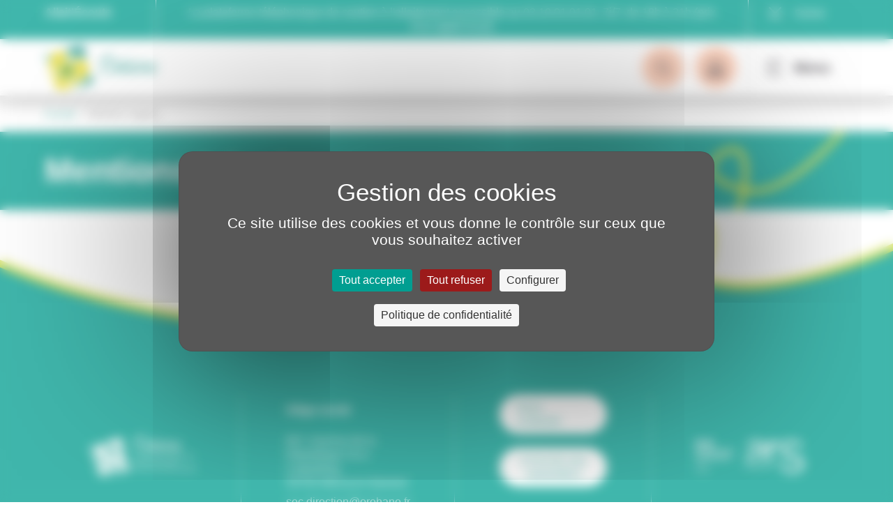

--- FILE ---
content_type: text/html; charset=UTF-8
request_url: https://orehane.fr/mentions-legales/
body_size: 16303
content:
<!doctype html>
<html lang="fr-FR" prefix="og: https://ogp.me/ns#">
  <head>
  <meta charset="utf-8">
  <meta http-equiv="x-ua-compatible" content="ie=edge">
  <meta name="viewport" content="width=device-width, initial-scale=1, shrink-to-fit=no">
  	<style>img:is([sizes="auto" i], [sizes^="auto," i]) { contain-intrinsic-size: 3000px 1500px }</style>
	
<!-- Optimisation des moteurs de recherche par Rank Math - https://rankmath.com/ -->
<title>Mentions Légales | Orehane</title>
<meta name="robots" content="follow, index, max-snippet:-1, max-video-preview:-1, max-image-preview:large"/>
<link rel="canonical" href="https://orehane.fr/mentions-legales/" />
<meta property="og:locale" content="fr_FR" />
<meta property="og:type" content="article" />
<meta property="og:title" content="Mentions Légales | Orehane" />
<meta property="og:url" content="https://orehane.fr/mentions-legales/" />
<meta property="og:site_name" content="Orehane" />
<meta property="og:updated_time" content="2021-10-26T15:46:45+00:00" />
<meta name="twitter:card" content="summary_large_image" />
<meta name="twitter:title" content="Mentions Légales | Orehane" />
<meta name="twitter:label1" content="Temps de lecture" />
<meta name="twitter:data1" content="Moins d’une minute" />
<!-- /Extension Rank Math WordPress SEO -->

<link rel='dns-prefetch' href='//ajax.googleapis.com' />
<link rel='dns-prefetch' href='//orehane.fr' />
<style id='rank-math-toc-block-style-inline-css' type='text/css'>
.wp-block-rank-math-toc-block nav ol{counter-reset:item}.wp-block-rank-math-toc-block nav ol li{display:block}.wp-block-rank-math-toc-block nav ol li:before{content:counters(item, ".") ". ";counter-increment:item}

</style>
<style id='global-styles-inline-css' type='text/css'>
:root{--wp--preset--aspect-ratio--square: 1;--wp--preset--aspect-ratio--4-3: 4/3;--wp--preset--aspect-ratio--3-4: 3/4;--wp--preset--aspect-ratio--3-2: 3/2;--wp--preset--aspect-ratio--2-3: 2/3;--wp--preset--aspect-ratio--16-9: 16/9;--wp--preset--aspect-ratio--9-16: 9/16;--wp--preset--color--black: #000000;--wp--preset--color--cyan-bluish-gray: #abb8c3;--wp--preset--color--white: #ffffff;--wp--preset--color--pale-pink: #f78da7;--wp--preset--color--vivid-red: #cf2e2e;--wp--preset--color--luminous-vivid-orange: #ff6900;--wp--preset--color--luminous-vivid-amber: #fcb900;--wp--preset--color--light-green-cyan: #7bdcb5;--wp--preset--color--vivid-green-cyan: #00d084;--wp--preset--color--pale-cyan-blue: #8ed1fc;--wp--preset--color--vivid-cyan-blue: #0693e3;--wp--preset--color--vivid-purple: #9b51e0;--wp--preset--gradient--vivid-cyan-blue-to-vivid-purple: linear-gradient(135deg,rgba(6,147,227,1) 0%,rgb(155,81,224) 100%);--wp--preset--gradient--light-green-cyan-to-vivid-green-cyan: linear-gradient(135deg,rgb(122,220,180) 0%,rgb(0,208,130) 100%);--wp--preset--gradient--luminous-vivid-amber-to-luminous-vivid-orange: linear-gradient(135deg,rgba(252,185,0,1) 0%,rgba(255,105,0,1) 100%);--wp--preset--gradient--luminous-vivid-orange-to-vivid-red: linear-gradient(135deg,rgba(255,105,0,1) 0%,rgb(207,46,46) 100%);--wp--preset--gradient--very-light-gray-to-cyan-bluish-gray: linear-gradient(135deg,rgb(238,238,238) 0%,rgb(169,184,195) 100%);--wp--preset--gradient--cool-to-warm-spectrum: linear-gradient(135deg,rgb(74,234,220) 0%,rgb(151,120,209) 20%,rgb(207,42,186) 40%,rgb(238,44,130) 60%,rgb(251,105,98) 80%,rgb(254,248,76) 100%);--wp--preset--gradient--blush-light-purple: linear-gradient(135deg,rgb(255,206,236) 0%,rgb(152,150,240) 100%);--wp--preset--gradient--blush-bordeaux: linear-gradient(135deg,rgb(254,205,165) 0%,rgb(254,45,45) 50%,rgb(107,0,62) 100%);--wp--preset--gradient--luminous-dusk: linear-gradient(135deg,rgb(255,203,112) 0%,rgb(199,81,192) 50%,rgb(65,88,208) 100%);--wp--preset--gradient--pale-ocean: linear-gradient(135deg,rgb(255,245,203) 0%,rgb(182,227,212) 50%,rgb(51,167,181) 100%);--wp--preset--gradient--electric-grass: linear-gradient(135deg,rgb(202,248,128) 0%,rgb(113,206,126) 100%);--wp--preset--gradient--midnight: linear-gradient(135deg,rgb(2,3,129) 0%,rgb(40,116,252) 100%);--wp--preset--font-size--small: 13px;--wp--preset--font-size--medium: 20px;--wp--preset--font-size--large: 36px;--wp--preset--font-size--x-large: 42px;--wp--preset--spacing--20: 0.44rem;--wp--preset--spacing--30: 0.67rem;--wp--preset--spacing--40: 1rem;--wp--preset--spacing--50: 1.5rem;--wp--preset--spacing--60: 2.25rem;--wp--preset--spacing--70: 3.38rem;--wp--preset--spacing--80: 5.06rem;--wp--preset--shadow--natural: 6px 6px 9px rgba(0, 0, 0, 0.2);--wp--preset--shadow--deep: 12px 12px 50px rgba(0, 0, 0, 0.4);--wp--preset--shadow--sharp: 6px 6px 0px rgba(0, 0, 0, 0.2);--wp--preset--shadow--outlined: 6px 6px 0px -3px rgba(255, 255, 255, 1), 6px 6px rgba(0, 0, 0, 1);--wp--preset--shadow--crisp: 6px 6px 0px rgba(0, 0, 0, 1);}:where(body) { margin: 0; }.wp-site-blocks > .alignleft { float: left; margin-right: 2em; }.wp-site-blocks > .alignright { float: right; margin-left: 2em; }.wp-site-blocks > .aligncenter { justify-content: center; margin-left: auto; margin-right: auto; }:where(.is-layout-flex){gap: 0.5em;}:where(.is-layout-grid){gap: 0.5em;}.is-layout-flow > .alignleft{float: left;margin-inline-start: 0;margin-inline-end: 2em;}.is-layout-flow > .alignright{float: right;margin-inline-start: 2em;margin-inline-end: 0;}.is-layout-flow > .aligncenter{margin-left: auto !important;margin-right: auto !important;}.is-layout-constrained > .alignleft{float: left;margin-inline-start: 0;margin-inline-end: 2em;}.is-layout-constrained > .alignright{float: right;margin-inline-start: 2em;margin-inline-end: 0;}.is-layout-constrained > .aligncenter{margin-left: auto !important;margin-right: auto !important;}.is-layout-constrained > :where(:not(.alignleft):not(.alignright):not(.alignfull)){margin-left: auto !important;margin-right: auto !important;}body .is-layout-flex{display: flex;}.is-layout-flex{flex-wrap: wrap;align-items: center;}.is-layout-flex > :is(*, div){margin: 0;}body .is-layout-grid{display: grid;}.is-layout-grid > :is(*, div){margin: 0;}body{padding-top: 0px;padding-right: 0px;padding-bottom: 0px;padding-left: 0px;}a:where(:not(.wp-element-button)){text-decoration: underline;}:root :where(.wp-element-button, .wp-block-button__link){background-color: #32373c;border-width: 0;color: #fff;font-family: inherit;font-size: inherit;line-height: inherit;padding: calc(0.667em + 2px) calc(1.333em + 2px);text-decoration: none;}.has-black-color{color: var(--wp--preset--color--black) !important;}.has-cyan-bluish-gray-color{color: var(--wp--preset--color--cyan-bluish-gray) !important;}.has-white-color{color: var(--wp--preset--color--white) !important;}.has-pale-pink-color{color: var(--wp--preset--color--pale-pink) !important;}.has-vivid-red-color{color: var(--wp--preset--color--vivid-red) !important;}.has-luminous-vivid-orange-color{color: var(--wp--preset--color--luminous-vivid-orange) !important;}.has-luminous-vivid-amber-color{color: var(--wp--preset--color--luminous-vivid-amber) !important;}.has-light-green-cyan-color{color: var(--wp--preset--color--light-green-cyan) !important;}.has-vivid-green-cyan-color{color: var(--wp--preset--color--vivid-green-cyan) !important;}.has-pale-cyan-blue-color{color: var(--wp--preset--color--pale-cyan-blue) !important;}.has-vivid-cyan-blue-color{color: var(--wp--preset--color--vivid-cyan-blue) !important;}.has-vivid-purple-color{color: var(--wp--preset--color--vivid-purple) !important;}.has-black-background-color{background-color: var(--wp--preset--color--black) !important;}.has-cyan-bluish-gray-background-color{background-color: var(--wp--preset--color--cyan-bluish-gray) !important;}.has-white-background-color{background-color: var(--wp--preset--color--white) !important;}.has-pale-pink-background-color{background-color: var(--wp--preset--color--pale-pink) !important;}.has-vivid-red-background-color{background-color: var(--wp--preset--color--vivid-red) !important;}.has-luminous-vivid-orange-background-color{background-color: var(--wp--preset--color--luminous-vivid-orange) !important;}.has-luminous-vivid-amber-background-color{background-color: var(--wp--preset--color--luminous-vivid-amber) !important;}.has-light-green-cyan-background-color{background-color: var(--wp--preset--color--light-green-cyan) !important;}.has-vivid-green-cyan-background-color{background-color: var(--wp--preset--color--vivid-green-cyan) !important;}.has-pale-cyan-blue-background-color{background-color: var(--wp--preset--color--pale-cyan-blue) !important;}.has-vivid-cyan-blue-background-color{background-color: var(--wp--preset--color--vivid-cyan-blue) !important;}.has-vivid-purple-background-color{background-color: var(--wp--preset--color--vivid-purple) !important;}.has-black-border-color{border-color: var(--wp--preset--color--black) !important;}.has-cyan-bluish-gray-border-color{border-color: var(--wp--preset--color--cyan-bluish-gray) !important;}.has-white-border-color{border-color: var(--wp--preset--color--white) !important;}.has-pale-pink-border-color{border-color: var(--wp--preset--color--pale-pink) !important;}.has-vivid-red-border-color{border-color: var(--wp--preset--color--vivid-red) !important;}.has-luminous-vivid-orange-border-color{border-color: var(--wp--preset--color--luminous-vivid-orange) !important;}.has-luminous-vivid-amber-border-color{border-color: var(--wp--preset--color--luminous-vivid-amber) !important;}.has-light-green-cyan-border-color{border-color: var(--wp--preset--color--light-green-cyan) !important;}.has-vivid-green-cyan-border-color{border-color: var(--wp--preset--color--vivid-green-cyan) !important;}.has-pale-cyan-blue-border-color{border-color: var(--wp--preset--color--pale-cyan-blue) !important;}.has-vivid-cyan-blue-border-color{border-color: var(--wp--preset--color--vivid-cyan-blue) !important;}.has-vivid-purple-border-color{border-color: var(--wp--preset--color--vivid-purple) !important;}.has-vivid-cyan-blue-to-vivid-purple-gradient-background{background: var(--wp--preset--gradient--vivid-cyan-blue-to-vivid-purple) !important;}.has-light-green-cyan-to-vivid-green-cyan-gradient-background{background: var(--wp--preset--gradient--light-green-cyan-to-vivid-green-cyan) !important;}.has-luminous-vivid-amber-to-luminous-vivid-orange-gradient-background{background: var(--wp--preset--gradient--luminous-vivid-amber-to-luminous-vivid-orange) !important;}.has-luminous-vivid-orange-to-vivid-red-gradient-background{background: var(--wp--preset--gradient--luminous-vivid-orange-to-vivid-red) !important;}.has-very-light-gray-to-cyan-bluish-gray-gradient-background{background: var(--wp--preset--gradient--very-light-gray-to-cyan-bluish-gray) !important;}.has-cool-to-warm-spectrum-gradient-background{background: var(--wp--preset--gradient--cool-to-warm-spectrum) !important;}.has-blush-light-purple-gradient-background{background: var(--wp--preset--gradient--blush-light-purple) !important;}.has-blush-bordeaux-gradient-background{background: var(--wp--preset--gradient--blush-bordeaux) !important;}.has-luminous-dusk-gradient-background{background: var(--wp--preset--gradient--luminous-dusk) !important;}.has-pale-ocean-gradient-background{background: var(--wp--preset--gradient--pale-ocean) !important;}.has-electric-grass-gradient-background{background: var(--wp--preset--gradient--electric-grass) !important;}.has-midnight-gradient-background{background: var(--wp--preset--gradient--midnight) !important;}.has-small-font-size{font-size: var(--wp--preset--font-size--small) !important;}.has-medium-font-size{font-size: var(--wp--preset--font-size--medium) !important;}.has-large-font-size{font-size: var(--wp--preset--font-size--large) !important;}.has-x-large-font-size{font-size: var(--wp--preset--font-size--x-large) !important;}
:where(.wp-block-post-template.is-layout-flex){gap: 1.25em;}:where(.wp-block-post-template.is-layout-grid){gap: 1.25em;}
:where(.wp-block-columns.is-layout-flex){gap: 2em;}:where(.wp-block-columns.is-layout-grid){gap: 2em;}
:root :where(.wp-block-pullquote){font-size: 1.5em;line-height: 1.6;}
</style>
<link rel='stylesheet' id='wp_mailjet_form_builder_widget-widget-front-styles-css' href='https://orehane.fr/app/plugins/mailjet-for-wordpress/src/widgetformbuilder/css/front-widget.css' type='text/css' media='all' />
<link rel='stylesheet' id='sage/main.css-css' href='https://orehane.fr/app/themes/trinity/dist/styles/main_dc9bb267.css' type='text/css' media='all' />
<script type="text/javascript" src="https://ajax.googleapis.com/ajax/libs/jquery/3.4.1/jquery.min.js" id="jquery-js"></script>
<link rel="https://api.w.org/" href="https://orehane.fr/wp-json/" /><link rel="alternate" title="JSON" type="application/json" href="https://orehane.fr/wp-json/wp/v2/pages/5" /><link rel="icon" href="https://orehane.fr/app/uploads/2022/07/cropped-Orehane-logo-RVB-2019-sans-denomination-32x32.jpg" sizes="32x32" />
<link rel="icon" href="https://orehane.fr/app/uploads/2022/07/cropped-Orehane-logo-RVB-2019-sans-denomination-192x192.jpg" sizes="192x192" />
<link rel="apple-touch-icon" href="https://orehane.fr/app/uploads/2022/07/cropped-Orehane-logo-RVB-2019-sans-denomination-180x180.jpg" />
<meta name="msapplication-TileImage" content="https://orehane.fr/app/uploads/2022/07/cropped-Orehane-logo-RVB-2019-sans-denomination-270x270.jpg" />

  
  <link rel="preconnect" href="https://fonts.gstatic.com">
  <link href="https://fonts.googleapis.com/css2?family=Raleway:wght@400;@700&family=Roboto:wght@400;700&display=swap" rel="stylesheet">

  <!-- Matomo -->
  <script>
    var _paq = window._paq = window._paq || [];
    /* tracker methods like "setCustomDimension" should be called before "trackPageView" */
    _paq.push(["setDomains", ["*.orehane.fr"]]);
    _paq.push(["setDoNotTrack", true]);
    _paq.push(["disableCookies"]);
    _paq.push(['trackPageView']);
    _paq.push(['enableLinkTracking']);
    (function() {
      var u="https://vpsmatomo.keeo.com/";
      _paq.push(['setTrackerUrl', u+'matomo.php']);
      _paq.push(['setSiteId', '50']);
      var d=document, g=d.createElement('script'), s=d.getElementsByTagName('script')[0];
      g.async=true; g.src=u+'matomo.js'; s.parentNode.insertBefore(g,s);
    })();
  </script>
  <noscript><p><img referrerpolicy="no-referrer-when-downgrade" src="https://vpsmatomo.keeo.com/matomo.php?idsite=50&amp;rec=1" style="border:0;" alt="" /></p></noscript>
  <!-- End Matomo Code -->

	<script src="https://tarteaucitron.io/load.js?domain=orehane.com&uuid=8c587d5c6e1d7eb205177c86f2a19dc117d82d3d"></script>

	
  
  <style media="all">
	  :root {
		--tarteaucitron_primary: #009e90;
		--tarteaucitron_secondary: #00867a;
		--tarteaucitron_green: #6DA30E;
    --tarteaucitron_position_fallback: absolute;
    --tarteaucitron_cookie_size: 37.8px;
	  }

    div#tarteaucitronRoot.tarteaucitronBeforeVisible::before {
      z-index: 1000 !important;
    }
	</style>

  <script>
    document.addEventListener("DOMContentLoaded", function() {
      window.addEventListener('tac.open_alert', function() {
        if (!document.body.classList.contains('politique-de-confidentialite')) {
          document.body.style.overflow = 'hidden';
        }
      })

      window.addEventListener('tac.close_alert', function() {
        document.body.style.overflow = 'auto';
      })
    })
    
  </script>
</head>
  <body class="wp-singular page-template-default page page-id-5 wp-theme-trinityresources mentions-legales app-data index-data singular-data page-data page-5-data page-mentions-legales-data">
    <!--[if lte IE 9]>
      <p class="browserupgrade">Vous utilisez un navigateur <strong>obsolète</strong>. Veuillez <a href="https://outdatedbrowser.com/fr" target="_blank" rel="noopener" title="Mettre à jour votre navigateur">mettre à jour</a> votre navigateur pour améliorer votre expérience et votre sécurité.</p>
    <![endif]-->
    <div class="ie none" style="display:none;">
      <p class="browserupgrade">Vous utilisez un navigateur <strong>obsolète</strong>. Veuillez <a href="https://outdatedbrowser.com/fr" target="_blank" title="Mettre à jour votre navigateur" rel="noopener">mettre à jour</a> votre navigateur pour améliorer votre expérience et votre sécurité.</p>
    </div>
    <noscript>
      <div class="noscriptmsg">
        Pour accéder à toutes les fonctionnalités de ce site, vous devez activer JavaScript.
        Voici les <a href="https://www.enable-javascript.com/fr/" target="_blank" rel="noopener">instructions pour activer JavaScript dans votre navigateur Web</a>.
      </div>
    </noscript>
        <header class="banner box-shadow">
      <div class="c-alerte notif">
      <div class="container">
        <div class="c-alerte_wrap">
          <div class="c-alerte_title">
            Allait’Écoute
          </div>
          <div class="c-alerte_texte">
            La plateforme téléphonique de soutien à l'allaitement accessible au 03.10.01.01.01, 7j/7, de 18h à 21h (prix d’un appel local)
          </div>
          <div class="c-alerte_action">
            <button class="link" type="button" name="button">
              <div class="nav-icon-wrapper">
                <div class="nav-icon open">
                  <span></span>
                  <span></span>
                  <span></span>
                </div>
                <span class="menu-text">Fermer</span>
              </div>
            </button>
          </div>
        </div>
      </div>
    </div>
    <div class="container">
    <div class="wrapper">
      <a class="brand" href="https://orehane.fr/">
                  <img class="logo" src="https://orehane.fr/app/uploads/2021/03/logo-couleur.svg" alt="logo couleur">
              </a>
      <div class="main-menu-wrapper">
        
        <div class="main-menu-wrapper_actions">
          <button class="c-button -second -round open-modal" data-modal=".search-modal" type="button" name="button">
            <span><svg xmlns="http://www.w3.org/2000/svg" width="22.013" height="22.17" viewBox="0 0 22.013 22.17"><g transform="translate(-1110.581 -85.415)"><path d="M9.731,2a7.731,7.731,0,1,0,7.731,7.731A7.739,7.739,0,0,0,9.731,2m0-2A9.731,9.731,0,1,1,0,9.731,9.731,9.731,0,0,1,9.731,0Z" transform="translate(1110.581 85.415)" fill="currentColor"/><path d="M4.8,5.953a1,1,0,0,1-.719-.3L-.718.7A1,1,0,0,1-.7-.718,1,1,0,0,1,.718-.7l4.8,4.953a1,1,0,0,1-.718,1.7Z" transform="translate(1126.798 101.632)" fill="currentColor"/></g></svg>
</span>
          </button>
                      <button class="c-button -second -round open-modal" data-modal=".urgences-modal" type="button" name="button">
              <span><svg xmlns="http://www.w3.org/2000/svg" width="31.011" height="29.217" viewBox="0 0 31.011 29.217"><g transform="translate(-314.078 -735.792)"><path d="M344.486,764.94h-3.22c0-.033.01-.065.01-.1v-8.5a8.893,8.893,0,0,0-17.787,0v8.5c0,.034.008.065.01.1h-3.281a.936.936,0,0,0-.936.936v4.4a.936.936,0,0,0,.936.936h24.267a.936.936,0,0,0,.936-.936v-4.4A.936.936,0,0,0,344.486,764.94Zm-10.3-.094-3.6,0v-5.022a1.8,1.8,0,1,1,3.6,0Zm-8.821-8.5a7.021,7.021,0,0,1,14.043,0l0,8.5h0l-3.343,0v-5.025a3.671,3.671,0,1,0-7.342,0v5.021l-3.351,0Zm18.189,13H321.155v-2.529H343.55Z" transform="translate(-2.769 -6.203)" fill="currentColor"/><path d="M346.146,740.1a.936.936,0,0,0,.936-.936v-2.436a.936.936,0,1,0-1.872,0v2.436A.936.936,0,0,0,346.146,740.1Z" transform="translate(-16.563)" fill="currentColor"/><path d="M325.193,748.231a.936.936,0,1,0,1.323-1.324l-1.723-1.723a.936.936,0,0,0-1.323,1.324Z" transform="translate(-4.851 -4.851)" fill="currentColor"/><path d="M364.479,748.505a.934.934,0,0,0,.662-.274l1.723-1.723a.936.936,0,0,0-1.324-1.324l-1.722,1.723a.936.936,0,0,0,.662,1.6Z" transform="translate(-26.316 -4.851)" fill="currentColor"/><path d="M374.509,766.925h-2.436a.936.936,0,1,0,0,1.872h2.436a.936.936,0,0,0,0-1.872Z" transform="translate(-30.356 -16.563)" fill="currentColor"/><path d="M318.386,767.861a.936.936,0,0,0-.936-.936h-2.436a.936.936,0,1,0,0,1.872h2.436A.936.936,0,0,0,318.386,767.861Z" transform="translate(0 -16.563)" fill="currentColor"/></g></svg>
</span>
            </button>
                    
        </div>
                  <div class="menu-item">
            <a href="#" class="menu-trigger no-underline">
              <div class="nav-icon-wrapper">
                <div class="nav-icon">
                  <span></span>
                  <span></span>
                  <span></span>
                </div>
                <span class="menu-text">Menu</span>
              </div>
            </a>
          </div>
              </div>
    </div>
  </div>
</header>

<div class="c-search c-modal search-modal">
  <div class="container">
    <button class="c-button -white -round c-search_close close-modal" type="button" name="button">
      <div class="nav-icon open">
        <span></span>
        <span></span>
        <span></span>
      </div>
    </button>
    <div class="c-search_wrap">
      <form class="" action="https://orehane.fr" method="post">
        <div class="form-group">
          <label for="">Recherche ...</label>
          <input class="input" type="text" name="s" id="s" value="">
          <button type="submit" name="button">
            <i class="fal fa-search"></i>
          </button>
        </div>
      </form>
    </div>
  </div>
</div>

  <div class="c-search c-modal urgences-modal">
    <div class="container-s">
      <button class="c-button -white -round c-search_close close-modal" type="button" name="button">
        <div class="nav-icon open">
          <span></span>
          <span></span>
          <span></span>
        </div>
      </button>
      <div class="c-modal_wrap">
        <div class="text-divblock">
          <div>
<div class="title1">
<p>Numéros d&rsquo;urgence</p>
</div>
<hr />
<p><strong>15</strong>            <span style="font-size: 1rem;">SAMU (Service d’Aide Médicale d’Urgence)</span></p>
</div>
<p><strong>17            </strong>Police ou gendarmerie<br />
<strong>18            </strong>Pompiers<br />
<strong>112          </strong>Numéro d’urgence européen (permettant d’accéder aux trois services ci-dessus)<br />
<strong>114</strong> <strong>         </strong>Numéro d’urgence pour les personnes déficientes auditives (SMS et fax)<br />
<strong>115          </strong>Urgences sociales (« SAMU social »)<br />
<strong>116 000</strong>   Enfants disparus<br />
<strong>116 111</strong>   Enfance en danger<br />
<strong>3919</strong>        Violences Femmes Info<br />
<strong>116 006</strong>   Fédération France Victimes<br />
<strong>119</strong>          Enfance maltraitée<br />
<strong>3114        </strong>Prévention du Suicide<br />
<strong>197</strong>          Alerte attentat – alerte enlèvement</p>

        </div>
      </div>
    </div>
  </div>

<div class="sidenav">
  <div class="sidenav_bg"></div>
  <div class="wrapper">
    <div class="level-1-wrapper">
      <div class="level-1">
        <ul>
      <li>
      <a href="https://orehane.fr/"  class="level-1-link" data-id="1766">
                Accueil
              </a>
    </li>
      <li>
      <a href="https://orehane.fr/association-orehane/"  class="level-1-link" data-id="690">
                Association ORÉHANE
                  <span class="arrow"><i class="far fa-angle-right"></i></span>
              </a>
    </li>
      <li>
      <a href="https://orehane.fr/agenda/"  class="level-1-link" data-id="2382">
                Agenda des webinaires
              </a>
    </li>
      <li>
      <a href="https://orehane.fr/grossesse/"  class="level-1-link" data-id="665">
                Grossesse
                  <span class="arrow"><i class="far fa-angle-right"></i></span>
              </a>
    </li>
      <li>
      <a href="https://orehane.fr/naissance/"  class="level-1-link" data-id="672">
                Naissance
                  <span class="arrow"><i class="far fa-angle-right"></i></span>
              </a>
    </li>
      <li>
      <a href="https://orehane.fr/nouveau-ne/"  class="level-1-link" data-id="678">
                Nouveau-Né
                  <span class="arrow"><i class="far fa-angle-right"></i></span>
              </a>
    </li>
      <li>
      <a href="https://orehane.fr/contraception-ivg/"  class="level-1-link" data-id="661">
                Suivi Gynécologique
                  <span class="arrow"><i class="far fa-angle-right"></i></span>
              </a>
    </li>
      <li>
      <a href="https://orehane.fr/ivg/"  class="level-1-link" data-id="3341">
                IVG
                  <span class="arrow"><i class="far fa-angle-right"></i></span>
              </a>
    </li>
      <li>
      <a href="https://orehane.fr/aide-soutien-ressources/"  class="level-1-link" data-id="3417">
                Aide/Soutien/Ressources
                  <span class="arrow"><i class="far fa-angle-right"></i></span>
              </a>
    </li>
      <li>
      <a href="https://orehane.fr/professionnels/"  class="level-1-link" data-id="3409">
                Professionnels
                  <span class="arrow"><i class="far fa-angle-right"></i></span>
              </a>
    </li>
  </ul>
      </div>
              <a class="link -primary" href="https://orehane.fr/contact/">
          Nous contacter
        </a>
          </div>
    <div class="level-2-wrapper">
      <div class="level-2" id="690">
      <ul>
                  <li>
            <a href="https://orehane.fr/association-orehane/presentation/" >
              Présentation
                            </a>
                      </li>
                  <li>
            <a href="https://orehane.fr/association-orehane/le-territoire-de-lassociation/" >
              Le territoire de l’association
                            </a>
                      </li>
                  <li>
            <a href="https://orehane.fr/association-orehane/les-valeurs/" >
              Les valeurs d’ORÉHANE
                            </a>
                      </li>
              </ul>
    </div>
          <div class="level-2" id="665">
      <ul>
                  <li>
            <a href="https://orehane.fr/grossesse/ou-se-faire-suivre/" >
              Où se faire suivre ?
                              <span class="arrow">
                  <span class="plus"><i class="far fa-plus"></i></span>
                  <span class="minus"><i class="far fa-minus"></i></span>
                </span>
                            </a>
                          <ul class="level-2_sub">
          <li>
        <a href="https://orehane.fr/grossesse/ou-se-faire-suivre/les-maternites-des-hauts-de-france/" >
          Les maternités des Hauts-de-France
        </a>
      </li>
          <li>
        <a href="https://orehane.fr/grossesse/ou-se-faire-suivre/professionnels-liberaux/" >
          Professionnels libéraux
        </a>
      </li>
          <li>
        <a href="https://orehane.fr/grossesse/ou-se-faire-suivre/services-de-pmi/" >
          Services de PMI
        </a>
      </li>
      </ul>
                      </li>
                  <li>
            <a href="https://orehane.fr/grossesse/calendrier-de-grossesse/" >
              Calendrier de grossesse
                            </a>
                      </li>
                  <li>
            <a href="https://orehane.fr/grossesse/suivi-de-grossesse/" >
              Suivi de grossesse
                              <span class="arrow">
                  <span class="plus"><i class="far fa-plus"></i></span>
                  <span class="minus"><i class="far fa-minus"></i></span>
                </span>
                            </a>
                          <ul class="level-2_sub">
          <li>
        <a href="https://orehane.fr/grossesse/suivi-de-grossesse/consultations/" >
          Consultations
        </a>
      </li>
          <li>
        <a href="https://orehane.fr/grossesse/suivi-de-grossesse/echographies/" >
          Echographies
        </a>
      </li>
          <li>
        <a href="https://orehane.fr/grossesse/suivi-de-grossesse/depistage-pre-natal-trisomi-21/" >
          Dépistage pré-natal de la trisomie 21
        </a>
      </li>
          <li>
        <a href="https://orehane.fr/grossesse/suivi-de-grossesse/examen-bucco-dentaire-chez-le-dentiste/" >
          Examen Bucco-dentaire (chez le dentiste)
        </a>
      </li>
          <li>
        <a href="https://orehane.fr/grossesse/suivi-de-grossesse/prise-en-charge-financiere/" >
          Prise en charge financière des soins
        </a>
      </li>
      </ul>
                      </li>
                  <li>
            <a href="https://orehane.fr/grossesse/entretien-prenatal-personnalise/" >
              Entretien prénatal personnalisé
                            </a>
                      </li>
                  <li>
            <a href="https://orehane.fr/grossesse/preparation-a-la-naissance/" >
              Préparation à la naissance
                              <span class="arrow">
                  <span class="plus"><i class="far fa-plus"></i></span>
                  <span class="minus"><i class="far fa-minus"></i></span>
                </span>
                            </a>
                          <ul class="level-2_sub">
          <li>
        <a href="https://orehane.fr/grossesse/preparation-a-la-naissance/projet-de-naissance/" >
          Projet de naissance
        </a>
      </li>
          <li>
        <a href="https://orehane.fr/grossesse/preparation-a-la-naissance/differents-types-de-preparation/" >
          Les différents types de Préparation à la Naissance et à la Parentalité
        </a>
      </li>
          <li>
        <a href="https://orehane.fr/grossesse/preparation-a-la-naissance/se-preparer-a-lallaitement-maternel/" >
          Se préparer à l’allaitement maternel
        </a>
      </li>
          <li>
        <a href="https://orehane.fr/grossesse/preparation-a-la-naissance/preparer-la-valise/" >
          Préparer la valise
        </a>
      </li>
      </ul>
                      </li>
                  <li>
            <a href="https://orehane.fr/grossesse/bienetre/" >
              Je prends soin de ma santé pendant la grossesse
                              <span class="arrow">
                  <span class="plus"><i class="far fa-plus"></i></span>
                  <span class="minus"><i class="far fa-minus"></i></span>
                </span>
                            </a>
                          <ul class="level-2_sub">
          <li>
        <a href="https://orehane.fr/grossesse/bienetre/projet-fees/" >
          Projet FEES
        </a>
      </li>
          <li>
        <a href="https://orehane.fr/grossesse/bienetre/vaccination-et-grossesse/" >
          Vaccination et Grossesse
        </a>
      </li>
          <li>
        <a href="https://orehane.fr/grossesse/bienetre/les-signes-qui-amenent-a-consulter/" >
          Les signes qui amènent à consulter
        </a>
      </li>
          <li>
        <a href="https://orehane.fr/grossesse/bienetre/activite-physique-et-grossesse/" >
          Activité physique et grossesse
        </a>
      </li>
          <li>
        <a href="https://orehane.fr/grossesse/bienetre/addictions/" >
          Addictions
        </a>
      </li>
          <li>
        <a href="https://orehane.fr/grossesse/bienetre/toxoplasmose-listeriose/" >
          Toxoplasmose / Listériose
        </a>
      </li>
      </ul>
                      </li>
                  <li>
            <a href="https://orehane.fr/grossesse/ressources-pendant-la-grossesse/" >
              Ressources pendant la grossesse
                              <span class="arrow">
                  <span class="plus"><i class="far fa-plus"></i></span>
                  <span class="minus"><i class="far fa-minus"></i></span>
                </span>
                            </a>
                          <ul class="level-2_sub">
          <li>
        <a href="https://orehane.fr/grossesse/ressources-pendant-la-grossesse/pma/" >
          PMA
        </a>
      </li>
          <li>
        <a href="https://orehane.fr/aide-soutien-ressources/sante-mentale/" >
          Santé Mentale en Périnatalité
        </a>
      </li>
          <li>
        <a href="https://orehane.fr/grossesse/ressources-pendant-la-grossesse/interruption-medicale-de-grossesse/" >
          Interruption Médicale de Grossesse
        </a>
      </li>
      </ul>
                      </li>
              </ul>
    </div>
        <div class="level-2" id="672">
      <ul>
                  <li>
            <a href="https://orehane.fr/naissance/quand-se-rendre-a-la-maternite/" >
              Quand se rendre à la maternité
                            </a>
                      </li>
                  <li>
            <a href="https://orehane.fr/naissance/laccouchement-en-pratique/" >
              L’accouchement en pratique
                              <span class="arrow">
                  <span class="plus"><i class="far fa-plus"></i></span>
                  <span class="minus"><i class="far fa-minus"></i></span>
                </span>
                            </a>
                          <ul class="level-2_sub">
          <li>
        <a href="https://orehane.fr/naissance/laccouchement-en-pratique/gestion-de-la-douleur/" >
          Gestion de la douleur
        </a>
      </li>
          <li>
        <a href="https://orehane.fr/naissance/laccouchement-en-pratique/voie-basse/" >
          Voie Basse
        </a>
      </li>
          <li>
        <a href="https://orehane.fr/naissance/laccouchement-en-pratique/cesarienne/" >
          Césarienne
        </a>
      </li>
          <li>
        <a href="https://orehane.fr/naissance/laccouchement-en-pratique/accueil-du-nouveau-ne-2/" >
          Accueil du nouveau-né
        </a>
      </li>
      </ul>
                      </li>
                  <li>
            <a href="https://orehane.fr/naissance/ou-accoucher/" >
              Où accoucher ?
                              <span class="arrow">
                  <span class="plus"><i class="far fa-plus"></i></span>
                  <span class="minus"><i class="far fa-minus"></i></span>
                </span>
                            </a>
                          <ul class="level-2_sub">
          <li>
        <a href="https://orehane.fr/grossesse/ou-se-faire-suivre/les-maternites-des-hauts-de-france/" >
          Les maternités des Hauts-de-France
        </a>
      </li>
          <li>
        <a href="https://orehane.fr/naissance/ou-accoucher/les-differents-types-de-maternite/" >
          Les différents types de maternité
        </a>
      </li>
          <li>
        <a href="https://orehane.fr/naissance/ou-accoucher/recommandations-en-cas-de-transfert/" >
          Recommandations en cas de transfert
        </a>
      </li>
      </ul>
                      </li>
                  <li>
            <a href="https://orehane.fr/naissance/post-partum/" >
              Post-partum
                              <span class="arrow">
                  <span class="plus"><i class="far fa-plus"></i></span>
                  <span class="minus"><i class="far fa-minus"></i></span>
                </span>
                            </a>
                          <ul class="level-2_sub">
          <li>
        <a href="https://orehane.fr/naissance/post-partum/a-la-maternite/" >
          A la maternité
        </a>
      </li>
          <li>
        <a href="https://orehane.fr/naissance/post-partum/retour-a-domicile/" >
          Retour à domicile
        </a>
      </li>
          <li>
        <a href="https://orehane.fr/naissance/post-partum/suivi-postnatal/" >
          Suivi post-natal
        </a>
      </li>
          <li>
        <a href="https://orehane.fr/naissance/post-partum/reeducation-du-post-partum/" >
          Rééducation du Post-partum
        </a>
      </li>
      </ul>
                      </li>
                  <li>
            <a href="https://orehane.fr/naissance/entretien-postnatal-precoce/" >
              Entretien Postnatal Précoce
                            </a>
                      </li>
                  <li>
            <a href="https://orehane.fr/naissance/informations-utiles/" >
              Informations utiles
                              <span class="arrow">
                  <span class="plus"><i class="far fa-plus"></i></span>
                  <span class="minus"><i class="far fa-minus"></i></span>
                </span>
                            </a>
                          <ul class="level-2_sub">
          <li>
        <a href="https://orehane.fr/aide-soutien-ressources/sante-mentale/" >
          Santé Mentale en Périnatalité
        </a>
      </li>
      </ul>
                      </li>
              </ul>
    </div>
        <div class="level-2" id="678">
      <ul>
                  <li>
            <a href="https://orehane.fr/naissance/laccouchement-en-pratique/accueil-du-nouveau-ne-2/" >
              Accueil du nouveau-né
                              <span class="arrow">
                  <span class="plus"><i class="far fa-plus"></i></span>
                  <span class="minus"><i class="far fa-minus"></i></span>
                </span>
                            </a>
                          <ul class="level-2_sub">
          <li>
        <a href="https://orehane.fr/nouveau-ne/bebe-jour-apres-jour-2/bebe-jour-apres-jour/" >
          Les Rythmes de bébé
        </a>
      </li>
      </ul>
                      </li>
                  <li>
            <a href="https://orehane.fr/nouveau-ne/alimentation/" >
              Alimentation
                            </a>
                      </li>
                  <li>
            <a href="https://orehane.fr/nouveau-ne/naissance-prematuree/" >
              Naissance prématurée
                            </a>
                      </li>
                  <li>
            <a href="https://orehane.fr/nouveau-ne/prevention/" >
              Prévention pour le nouveau-né
                            </a>
                      </li>
                  <li>
            <a href="https://orehane.fr/nouveau-ne/suivi-medical/" >
              Suivi médical
                              <span class="arrow">
                  <span class="plus"><i class="far fa-plus"></i></span>
                  <span class="minus"><i class="far fa-minus"></i></span>
                </span>
                            </a>
                          <ul class="level-2_sub">
          <li>
        <a href="https://orehane.fr/nouveau-ne/bebe-jour-apres-jour-2/depistages-neonataux/" >
          Dépistages néonataux
        </a>
      </li>
      </ul>
                      </li>
                  <li>
            <a href="https://orehane.fr/nouveau-ne/suivi-de-lenfant-vulnerable/" >
              Suivi de l’Enfant Vulnérable
                            </a>
                      </li>
              </ul>
    </div>
        <div class="level-2" id="661">
      <ul>
                  <li>
            <a href="https://orehane.fr/contraception-ivg/contraception/" >
              Contraception
                            </a>
                      </li>
              </ul>
    </div>
        <div class="level-2" id="3341">
      <ul>
                  <li>
            <a href="https://orehane.fr/ivg/ivg-les-adresses-hauts-de-france/" >
              IVG les Adresses Hauts-de-France
                            </a>
                      </li>
              </ul>
    </div>
        <div class="level-2" id="3417">
      <ul>
                  <li>
            <a href="https://orehane.fr/aide-soutien-ressources/allaitecoute-la-plateforme-daide-et-de-soutien-a-lallaitement-des-hauts-de-france/" >
              Allait’Écoute, la plateforme d’aide et de soutien à l’allaitement
                            </a>
                      </li>
                  <li>
            <a href="https://orehane.fr/aide-soutien-ressources/violences-conjugales/" >
              Violences Conjugales
                            </a>
                      </li>
                  <li>
            <a href="https://orehane.fr/aide-soutien-ressources/sante-mentale/" >
              Santé Mentale en Périnatalité
                              <span class="arrow">
                  <span class="plus"><i class="far fa-plus"></i></span>
                  <span class="minus"><i class="far fa-minus"></i></span>
                </span>
                            </a>
                          <ul class="level-2_sub">
          <li>
        <a href="https://orehane.fr/aide-soutien-ressources/sante-mentale/bd-maman-comment-vas-tu/" >
          BD « Maman comment vas-tu »?
        </a>
      </li>
      </ul>
                      </li>
                  <li>
            <a href="https://orehane.fr/le-deuil-perinatal/" >
              Le Deuil périnatal
                            </a>
                      </li>
                  <li>
            <a href="https://orehane.fr/aide-soutien-ressources/podcasts/" >
              Podcasts
                              <span class="arrow">
                  <span class="plus"><i class="far fa-plus"></i></span>
                  <span class="minus"><i class="far fa-minus"></i></span>
                </span>
                            </a>
                          <ul class="level-2_sub">
          <li>
        <a href="https://orehane.fr/aide-soutien-ressources/podcasts/etre-pere-a-lheure-aujourdhui-a-lheure-de-la-crise-sanitaire/" >
          Être père aujourd’hui à l’heure de la crise sanitaire
        </a>
      </li>
          <li>
        <a href="https://orehane.fr/aide-soutien-ressources/podcasts/journee-mondiale-de-sensibilisation-au-deuil-perinatal/" >
          Journée mondiale de sensibilisation au Deuil Périnatal
        </a>
      </li>
      </ul>
                      </li>
              </ul>
    </div>
        <div class="level-2" id="3409">
      <ul>
                  <li>
            <a href="https://orehane.fr/professionnels/formations-professionnelles/" >
              Formations professionnelles
                            </a>
                      </li>
                  <li>
            <a href="https://orehane.fr/professionnels/echographistes-diagnostiques-et-dexpertises-hauts-de-france/" >
              Echographistes diagnostiques et d’expertises Hauts-de-France
                            </a>
                      </li>
                  <li>
            <a href="https://orehane.fr/professionnels/protocoles/" >
              Protocoles
                            </a>
                      </li>
              </ul>
    </div>
      </div>
    <div class="level-1-mobile-wrapper">
      <div class="level-1-mobile">
        <ul class="ul-0">
          <li class="mobile-level-0 mobile-level" data-menuid="1766">
        <div class="item item-0">
          <a href="https://orehane.fr/" >
            Accueil
          </a>
                  </div>
              </li>
          <li class="mobile-level-0 mobile-level" data-menuid="690">
        <div class="item item-0">
          <a href="https://orehane.fr/association-orehane/" >
            Association ORÉHANE
          </a>
                      <span class="toggle-sub-menu" data-level="0"><i class="fal fa-angle-right"></i></span>
                  </div>
                  <ul class="ul-1">
          <li class="mobile-level-1 mobile-level" data-menuid="1553">
        <div class="item item-1">
          <a href="https://orehane.fr/association-orehane/presentation/" >
            Présentation
          </a>
                  </div>
              </li>
          <li class="mobile-level-1 mobile-level" data-menuid="1551">
        <div class="item item-1">
          <a href="https://orehane.fr/association-orehane/le-territoire-de-lassociation/" >
            Le territoire de l’association
          </a>
                  </div>
              </li>
          <li class="mobile-level-1 mobile-level" data-menuid="1552">
        <div class="item item-1">
          <a href="https://orehane.fr/association-orehane/les-valeurs/" >
            Les valeurs d’ORÉHANE
          </a>
                  </div>
              </li>
      </ul>
              </li>
          <li class="mobile-level-0 mobile-level" data-menuid="2382">
        <div class="item item-0">
          <a href="https://orehane.fr/agenda/" >
            Agenda des webinaires
          </a>
                  </div>
              </li>
          <li class="mobile-level-0 mobile-level" data-menuid="665">
        <div class="item item-0">
          <a href="https://orehane.fr/grossesse/" >
            Grossesse
          </a>
                      <span class="toggle-sub-menu" data-level="0"><i class="fal fa-angle-right"></i></span>
                  </div>
                  <ul class="ul-1">
          <li class="mobile-level-1 mobile-level" data-menuid="666">
        <div class="item item-1">
          <a href="https://orehane.fr/grossesse/ou-se-faire-suivre/" >
            Où se faire suivre ?
          </a>
                      <span class="toggle-sub-menu" data-level="1"><i class="fal fa-angle-right"></i></span>
                  </div>
                  <ul class="ul-2">
          <li class="mobile-level-2 mobile-level" data-menuid="1955">
        <div class="item item-2">
          <a href="https://orehane.fr/grossesse/ou-se-faire-suivre/les-maternites-des-hauts-de-france/" >
            Les maternités des Hauts-de-France
          </a>
                  </div>
              </li>
          <li class="mobile-level-2 mobile-level" data-menuid="1956">
        <div class="item item-2">
          <a href="https://orehane.fr/grossesse/ou-se-faire-suivre/professionnels-liberaux/" >
            Professionnels libéraux
          </a>
                  </div>
              </li>
          <li class="mobile-level-2 mobile-level" data-menuid="1957">
        <div class="item item-2">
          <a href="https://orehane.fr/grossesse/ou-se-faire-suivre/services-de-pmi/" >
            Services de PMI
          </a>
                  </div>
              </li>
      </ul>
              </li>
          <li class="mobile-level-1 mobile-level" data-menuid="667">
        <div class="item item-1">
          <a href="https://orehane.fr/grossesse/calendrier-de-grossesse/" >
            Calendrier de grossesse
          </a>
                  </div>
              </li>
          <li class="mobile-level-1 mobile-level" data-menuid="668">
        <div class="item item-1">
          <a href="https://orehane.fr/grossesse/suivi-de-grossesse/" >
            Suivi de grossesse
          </a>
                      <span class="toggle-sub-menu" data-level="1"><i class="fal fa-angle-right"></i></span>
                  </div>
                  <ul class="ul-2">
          <li class="mobile-level-2 mobile-level" data-menuid="1903">
        <div class="item item-2">
          <a href="https://orehane.fr/grossesse/suivi-de-grossesse/consultations/" >
            Consultations
          </a>
                  </div>
              </li>
          <li class="mobile-level-2 mobile-level" data-menuid="1964">
        <div class="item item-2">
          <a href="https://orehane.fr/grossesse/suivi-de-grossesse/echographies/" >
            Echographies
          </a>
                  </div>
              </li>
          <li class="mobile-level-2 mobile-level" data-menuid="814">
        <div class="item item-2">
          <a href="https://orehane.fr/grossesse/suivi-de-grossesse/depistage-pre-natal-trisomi-21/" >
            Dépistage pré-natal de la trisomie 21
          </a>
                  </div>
              </li>
          <li class="mobile-level-2 mobile-level" data-menuid="1920">
        <div class="item item-2">
          <a href="https://orehane.fr/grossesse/suivi-de-grossesse/examen-bucco-dentaire-chez-le-dentiste/" >
            Examen Bucco-dentaire (chez le dentiste)
          </a>
                  </div>
              </li>
          <li class="mobile-level-2 mobile-level" data-menuid="1902">
        <div class="item item-2">
          <a href="https://orehane.fr/grossesse/suivi-de-grossesse/prise-en-charge-financiere/" >
            Prise en charge financière des soins
          </a>
                  </div>
              </li>
      </ul>
              </li>
          <li class="mobile-level-1 mobile-level" data-menuid="2520">
        <div class="item item-1">
          <a href="https://orehane.fr/grossesse/entretien-prenatal-personnalise/" >
            Entretien prénatal personnalisé
          </a>
                  </div>
              </li>
          <li class="mobile-level-1 mobile-level" data-menuid="669">
        <div class="item item-1">
          <a href="https://orehane.fr/grossesse/preparation-a-la-naissance/" >
            Préparation à la naissance
          </a>
                      <span class="toggle-sub-menu" data-level="1"><i class="fal fa-angle-right"></i></span>
                  </div>
                  <ul class="ul-2">
          <li class="mobile-level-2 mobile-level" data-menuid="1968">
        <div class="item item-2">
          <a href="https://orehane.fr/grossesse/preparation-a-la-naissance/projet-de-naissance/" >
            Projet de naissance
          </a>
                  </div>
              </li>
          <li class="mobile-level-2 mobile-level" data-menuid="1969">
        <div class="item item-2">
          <a href="https://orehane.fr/grossesse/preparation-a-la-naissance/differents-types-de-preparation/" >
            Les différents types de Préparation à la Naissance et à la Parentalité
          </a>
                  </div>
              </li>
          <li class="mobile-level-2 mobile-level" data-menuid="1970">
        <div class="item item-2">
          <a href="https://orehane.fr/grossesse/preparation-a-la-naissance/se-preparer-a-lallaitement-maternel/" >
            Se préparer à l’allaitement maternel
          </a>
                  </div>
              </li>
          <li class="mobile-level-2 mobile-level" data-menuid="1971">
        <div class="item item-2">
          <a href="https://orehane.fr/grossesse/preparation-a-la-naissance/preparer-la-valise/" >
            Préparer la valise
          </a>
                  </div>
              </li>
      </ul>
              </li>
          <li class="mobile-level-1 mobile-level" data-menuid="1972">
        <div class="item item-1">
          <a href="https://orehane.fr/grossesse/bienetre/" >
            Je prends soin de ma santé pendant la grossesse
          </a>
                      <span class="toggle-sub-menu" data-level="1"><i class="fal fa-angle-right"></i></span>
                  </div>
                  <ul class="ul-2">
          <li class="mobile-level-2 mobile-level" data-menuid="1354">
        <div class="item item-2">
          <a href="https://orehane.fr/grossesse/bienetre/projet-fees/" >
            Projet FEES
          </a>
                  </div>
              </li>
          <li class="mobile-level-2 mobile-level" data-menuid="1353">
        <div class="item item-2">
          <a href="https://orehane.fr/grossesse/bienetre/vaccination-et-grossesse/" >
            Vaccination et Grossesse
          </a>
                  </div>
              </li>
          <li class="mobile-level-2 mobile-level" data-menuid="1352">
        <div class="item item-2">
          <a href="https://orehane.fr/grossesse/bienetre/les-signes-qui-amenent-a-consulter/" >
            Les signes qui amènent à consulter
          </a>
                  </div>
              </li>
          <li class="mobile-level-2 mobile-level" data-menuid="1399">
        <div class="item item-2">
          <a href="https://orehane.fr/grossesse/bienetre/activite-physique-et-grossesse/" >
            Activité physique et grossesse
          </a>
                  </div>
              </li>
          <li class="mobile-level-2 mobile-level" data-menuid="1365">
        <div class="item item-2">
          <a href="https://orehane.fr/grossesse/bienetre/addictions/" >
            Addictions
          </a>
                  </div>
              </li>
          <li class="mobile-level-2 mobile-level" data-menuid="1375">
        <div class="item item-2">
          <a href="https://orehane.fr/grossesse/bienetre/toxoplasmose-listeriose/" >
            Toxoplasmose / Listériose
          </a>
                  </div>
              </li>
      </ul>
              </li>
          <li class="mobile-level-1 mobile-level" data-menuid="2610">
        <div class="item item-1">
          <a href="https://orehane.fr/grossesse/ressources-pendant-la-grossesse/" >
            Ressources pendant la grossesse
          </a>
                      <span class="toggle-sub-menu" data-level="1"><i class="fal fa-angle-right"></i></span>
                  </div>
                  <ul class="ul-2">
          <li class="mobile-level-2 mobile-level" data-menuid="2609">
        <div class="item item-2">
          <a href="https://orehane.fr/grossesse/ressources-pendant-la-grossesse/pma/" >
            PMA
          </a>
                  </div>
              </li>
          <li class="mobile-level-2 mobile-level" data-menuid="2667">
        <div class="item item-2">
          <a href="https://orehane.fr/aide-soutien-ressources/sante-mentale/" >
            Santé Mentale en Périnatalité
          </a>
                  </div>
              </li>
          <li class="mobile-level-2 mobile-level" data-menuid="2608">
        <div class="item item-2">
          <a href="https://orehane.fr/grossesse/ressources-pendant-la-grossesse/interruption-medicale-de-grossesse/" >
            Interruption Médicale de Grossesse
          </a>
                  </div>
              </li>
      </ul>
              </li>
      </ul>
              </li>
          <li class="mobile-level-0 mobile-level" data-menuid="672">
        <div class="item item-0">
          <a href="https://orehane.fr/naissance/" >
            Naissance
          </a>
                      <span class="toggle-sub-menu" data-level="0"><i class="fal fa-angle-right"></i></span>
                  </div>
                  <ul class="ul-1">
          <li class="mobile-level-1 mobile-level" data-menuid="673">
        <div class="item item-1">
          <a href="https://orehane.fr/naissance/quand-se-rendre-a-la-maternite/" >
            Quand se rendre à la maternité
          </a>
                  </div>
              </li>
          <li class="mobile-level-1 mobile-level" data-menuid="674">
        <div class="item item-1">
          <a href="https://orehane.fr/naissance/laccouchement-en-pratique/" >
            L’accouchement en pratique
          </a>
                      <span class="toggle-sub-menu" data-level="1"><i class="fal fa-angle-right"></i></span>
                  </div>
                  <ul class="ul-2">
          <li class="mobile-level-2 mobile-level" data-menuid="1976">
        <div class="item item-2">
          <a href="https://orehane.fr/naissance/laccouchement-en-pratique/gestion-de-la-douleur/" >
            Gestion de la douleur
          </a>
                  </div>
              </li>
          <li class="mobile-level-2 mobile-level" data-menuid="1977">
        <div class="item item-2">
          <a href="https://orehane.fr/naissance/laccouchement-en-pratique/voie-basse/" >
            Voie Basse
          </a>
                  </div>
              </li>
          <li class="mobile-level-2 mobile-level" data-menuid="1978">
        <div class="item item-2">
          <a href="https://orehane.fr/naissance/laccouchement-en-pratique/cesarienne/" >
            Césarienne
          </a>
                  </div>
              </li>
          <li class="mobile-level-2 mobile-level" data-menuid="1979">
        <div class="item item-2">
          <a href="https://orehane.fr/naissance/laccouchement-en-pratique/accueil-du-nouveau-ne-2/" >
            Accueil du nouveau-né
          </a>
                  </div>
              </li>
      </ul>
              </li>
          <li class="mobile-level-1 mobile-level" data-menuid="675">
        <div class="item item-1">
          <a href="https://orehane.fr/naissance/ou-accoucher/" >
            Où accoucher ?
          </a>
                      <span class="toggle-sub-menu" data-level="1"><i class="fal fa-angle-right"></i></span>
                  </div>
                  <ul class="ul-2">
          <li class="mobile-level-2 mobile-level" data-menuid="2163">
        <div class="item item-2">
          <a href="https://orehane.fr/grossesse/ou-se-faire-suivre/les-maternites-des-hauts-de-france/" >
            Les maternités des Hauts-de-France
          </a>
                  </div>
              </li>
          <li class="mobile-level-2 mobile-level" data-menuid="2161">
        <div class="item item-2">
          <a href="https://orehane.fr/naissance/ou-accoucher/les-differents-types-de-maternite/" >
            Les différents types de maternité
          </a>
                  </div>
              </li>
          <li class="mobile-level-2 mobile-level" data-menuid="2162">
        <div class="item item-2">
          <a href="https://orehane.fr/naissance/ou-accoucher/recommandations-en-cas-de-transfert/" >
            Recommandations en cas de transfert
          </a>
                  </div>
              </li>
      </ul>
              </li>
          <li class="mobile-level-1 mobile-level" data-menuid="676">
        <div class="item item-1">
          <a href="https://orehane.fr/naissance/post-partum/" >
            Post-partum
          </a>
                      <span class="toggle-sub-menu" data-level="1"><i class="fal fa-angle-right"></i></span>
                  </div>
                  <ul class="ul-2">
          <li class="mobile-level-2 mobile-level" data-menuid="1931">
        <div class="item item-2">
          <a href="https://orehane.fr/naissance/post-partum/a-la-maternite/" >
            A la maternité
          </a>
                  </div>
              </li>
          <li class="mobile-level-2 mobile-level" data-menuid="2655">
        <div class="item item-2">
          <a href="https://orehane.fr/naissance/post-partum/retour-a-domicile/" >
            Retour à domicile
          </a>
                  </div>
              </li>
          <li class="mobile-level-2 mobile-level" data-menuid="2196">
        <div class="item item-2">
          <a href="https://orehane.fr/naissance/post-partum/suivi-postnatal/" >
            Suivi post-natal
          </a>
                  </div>
              </li>
          <li class="mobile-level-2 mobile-level" data-menuid="1774">
        <div class="item item-2">
          <a href="https://orehane.fr/naissance/post-partum/reeducation-du-post-partum/" >
            Rééducation du Post-partum
          </a>
                  </div>
              </li>
      </ul>
              </li>
          <li class="mobile-level-1 mobile-level" data-menuid="3438">
        <div class="item item-1">
          <a href="https://orehane.fr/naissance/entretien-postnatal-precoce/" >
            Entretien Postnatal Précoce
          </a>
                  </div>
              </li>
          <li class="mobile-level-1 mobile-level" data-menuid="677">
        <div class="item item-1">
          <a href="https://orehane.fr/naissance/informations-utiles/" >
            Informations utiles
          </a>
                      <span class="toggle-sub-menu" data-level="1"><i class="fal fa-angle-right"></i></span>
                  </div>
                  <ul class="ul-2">
          <li class="mobile-level-2 mobile-level" data-menuid="2522">
        <div class="item item-2">
          <a href="https://orehane.fr/aide-soutien-ressources/sante-mentale/" >
            Santé Mentale en Périnatalité
          </a>
                  </div>
              </li>
      </ul>
              </li>
      </ul>
              </li>
          <li class="mobile-level-0 mobile-level" data-menuid="678">
        <div class="item item-0">
          <a href="https://orehane.fr/nouveau-ne/" >
            Nouveau-Né
          </a>
                      <span class="toggle-sub-menu" data-level="0"><i class="fal fa-angle-right"></i></span>
                  </div>
                  <ul class="ul-1">
          <li class="mobile-level-1 mobile-level" data-menuid="1985">
        <div class="item item-1">
          <a href="https://orehane.fr/naissance/laccouchement-en-pratique/accueil-du-nouveau-ne-2/" >
            Accueil du nouveau-né
          </a>
                      <span class="toggle-sub-menu" data-level="1"><i class="fal fa-angle-right"></i></span>
                  </div>
                  <ul class="ul-2">
          <li class="mobile-level-2 mobile-level" data-menuid="2012">
        <div class="item item-2">
          <a href="https://orehane.fr/nouveau-ne/bebe-jour-apres-jour-2/bebe-jour-apres-jour/" >
            Les Rythmes de bébé
          </a>
                  </div>
              </li>
      </ul>
              </li>
          <li class="mobile-level-1 mobile-level" data-menuid="683">
        <div class="item item-1">
          <a href="https://orehane.fr/nouveau-ne/alimentation/" >
            Alimentation
          </a>
                  </div>
              </li>
          <li class="mobile-level-1 mobile-level" data-menuid="684">
        <div class="item item-1">
          <a href="https://orehane.fr/nouveau-ne/naissance-prematuree/" >
            Naissance prématurée
          </a>
                  </div>
              </li>
          <li class="mobile-level-1 mobile-level" data-menuid="685">
        <div class="item item-1">
          <a href="https://orehane.fr/nouveau-ne/prevention/" >
            Prévention pour le nouveau-né
          </a>
                  </div>
              </li>
          <li class="mobile-level-1 mobile-level" data-menuid="686">
        <div class="item item-1">
          <a href="https://orehane.fr/nouveau-ne/suivi-medical/" >
            Suivi médical
          </a>
                      <span class="toggle-sub-menu" data-level="1"><i class="fal fa-angle-right"></i></span>
                  </div>
                  <ul class="ul-2">
          <li class="mobile-level-2 mobile-level" data-menuid="2024">
        <div class="item item-2">
          <a href="https://orehane.fr/nouveau-ne/bebe-jour-apres-jour-2/depistages-neonataux/" >
            Dépistages néonataux
          </a>
                  </div>
              </li>
      </ul>
              </li>
          <li class="mobile-level-1 mobile-level" data-menuid="2681">
        <div class="item item-1">
          <a href="https://orehane.fr/nouveau-ne/suivi-de-lenfant-vulnerable/" >
            Suivi de l’Enfant Vulnérable
          </a>
                  </div>
              </li>
      </ul>
              </li>
          <li class="mobile-level-0 mobile-level" data-menuid="661">
        <div class="item item-0">
          <a href="https://orehane.fr/contraception-ivg/" >
            Suivi Gynécologique
          </a>
                      <span class="toggle-sub-menu" data-level="0"><i class="fal fa-angle-right"></i></span>
                  </div>
                  <ul class="ul-1">
          <li class="mobile-level-1 mobile-level" data-menuid="662">
        <div class="item item-1">
          <a href="https://orehane.fr/contraception-ivg/contraception/" >
            Contraception
          </a>
                  </div>
              </li>
      </ul>
              </li>
          <li class="mobile-level-0 mobile-level" data-menuid="3341">
        <div class="item item-0">
          <a href="https://orehane.fr/ivg/" >
            IVG
          </a>
                      <span class="toggle-sub-menu" data-level="0"><i class="fal fa-angle-right"></i></span>
                  </div>
                  <ul class="ul-1">
          <li class="mobile-level-1 mobile-level" data-menuid="9100">
        <div class="item item-1">
          <a href="https://orehane.fr/ivg/ivg-les-adresses-hauts-de-france/" >
            IVG les Adresses Hauts-de-France
          </a>
                  </div>
              </li>
      </ul>
              </li>
          <li class="mobile-level-0 mobile-level" data-menuid="3417">
        <div class="item item-0">
          <a href="https://orehane.fr/aide-soutien-ressources/" >
            Aide/Soutien/Ressources
          </a>
                      <span class="toggle-sub-menu" data-level="0"><i class="fal fa-angle-right"></i></span>
                  </div>
                  <ul class="ul-1">
          <li class="mobile-level-1 mobile-level" data-menuid="5960">
        <div class="item item-1">
          <a href="https://orehane.fr/aide-soutien-ressources/allaitecoute-la-plateforme-daide-et-de-soutien-a-lallaitement-des-hauts-de-france/" >
            Allait’Écoute, la plateforme d’aide et de soutien à l’allaitement
          </a>
                  </div>
              </li>
          <li class="mobile-level-1 mobile-level" data-menuid="3419">
        <div class="item item-1">
          <a href="https://orehane.fr/aide-soutien-ressources/violences-conjugales/" >
            Violences Conjugales
          </a>
                  </div>
              </li>
          <li class="mobile-level-1 mobile-level" data-menuid="3421">
        <div class="item item-1">
          <a href="https://orehane.fr/aide-soutien-ressources/sante-mentale/" >
            Santé Mentale en Périnatalité
          </a>
                      <span class="toggle-sub-menu" data-level="1"><i class="fal fa-angle-right"></i></span>
                  </div>
                  <ul class="ul-2">
          <li class="mobile-level-2 mobile-level" data-menuid="5123">
        <div class="item item-2">
          <a href="https://orehane.fr/aide-soutien-ressources/sante-mentale/bd-maman-comment-vas-tu/" >
            BD « Maman comment vas-tu »?
          </a>
                  </div>
              </li>
      </ul>
              </li>
          <li class="mobile-level-1 mobile-level" data-menuid="9336">
        <div class="item item-1">
          <a href="https://orehane.fr/le-deuil-perinatal/" >
            Le Deuil périnatal
          </a>
                  </div>
              </li>
          <li class="mobile-level-1 mobile-level" data-menuid="4014">
        <div class="item item-1">
          <a href="https://orehane.fr/aide-soutien-ressources/podcasts/" >
            Podcasts
          </a>
                      <span class="toggle-sub-menu" data-level="1"><i class="fal fa-angle-right"></i></span>
                  </div>
                  <ul class="ul-2">
          <li class="mobile-level-2 mobile-level" data-menuid="4217">
        <div class="item item-2">
          <a href="https://orehane.fr/aide-soutien-ressources/podcasts/etre-pere-a-lheure-aujourdhui-a-lheure-de-la-crise-sanitaire/" >
            Être père aujourd’hui à l’heure de la crise sanitaire
          </a>
                  </div>
              </li>
          <li class="mobile-level-2 mobile-level" data-menuid="4218">
        <div class="item item-2">
          <a href="https://orehane.fr/aide-soutien-ressources/podcasts/journee-mondiale-de-sensibilisation-au-deuil-perinatal/" >
            Journée mondiale de sensibilisation au Deuil Périnatal
          </a>
                  </div>
              </li>
      </ul>
              </li>
      </ul>
              </li>
          <li class="mobile-level-0 mobile-level" data-menuid="3409">
        <div class="item item-0">
          <a href="https://orehane.fr/professionnels/" >
            Professionnels
          </a>
                      <span class="toggle-sub-menu" data-level="0"><i class="fal fa-angle-right"></i></span>
                  </div>
                  <ul class="ul-1">
          <li class="mobile-level-1 mobile-level" data-menuid="3411">
        <div class="item item-1">
          <a href="https://orehane.fr/professionnels/formations-professionnelles/" >
            Formations professionnelles
          </a>
                  </div>
              </li>
          <li class="mobile-level-1 mobile-level" data-menuid="8415">
        <div class="item item-1">
          <a href="https://orehane.fr/professionnels/echographistes-diagnostiques-et-dexpertises-hauts-de-france/" >
            Echographistes diagnostiques et d’expertises Hauts-de-France
          </a>
                  </div>
              </li>
          <li class="mobile-level-1 mobile-level" data-menuid="8336">
        <div class="item item-1">
          <a href="https://orehane.fr/professionnels/protocoles/" >
            Protocoles
          </a>
                  </div>
              </li>
      </ul>
              </li>
      </ul>
      </div>
              <a class="link -primary" href="https://orehane.fr/contact/">
          Nous contacter
        </a>
          </div>
  </div>
</div>
    <div class="wrap" role="document">
      <div class="content">
        <main class="main">
                       <section class="section-breadcrumb">
  <div class="container">
    <div class="wrapper">
      <div class="breadcrumb">
        <a href="https://orehane.fr">Accueil</a><span class="pipe">/</span><span>Mentions Légales</span>
      </div>
    </div>
  </div>
</section>
<section class="section-page-header bg-primary">
  <div class="container">
    <div class="wrapper">
      <div class="title1 color-w">
                  <h1>Mentions Légales</h1>
              </div>
      <div class="deco-right">
        <svg data-name="Calque 1" xmlns="http://www.w3.org/2000/svg" viewBox="0 0 295.4 228.37"><title>CTA tracé droit</title><path d="M1704.78,547.76c6-45.17,1.4-72.19-14-82.51-13.86-9.3-31.68-1.4-41.07,4.13-10.52,6.19-27.58,21.65-24.83,40.3,2.86,19.32,25.92,34.69,68.56,45.73-5.47,28.23-20.72,54.35-45.54,78.09h14.13c22-23.17,35.79-48.53,41.17-75.87,23.64,4.15,50.72-1.78,80.58-17.66,25.16-13.38,52.45-33.87,81.08-60.89A751,751,0,0,0,1920,420.73v-15.6C1877.1,456.8,1779.92,561.17,1704.78,547.76Zm-9.78-2.29c-36.76-9.66-58.07-22.81-60.2-37.25-2-13.42,12.22-25.64,20-30.23,5.16-3,13.43-7.05,21.13-7.05a16.36,16.36,0,0,1,9.3,2.62C1699.53,483.15,1698.7,516.86,1695,545.47Z" transform="translate(-1624.6 -405.13)" fill="#d1db30"/></svg>
      </div>
    </div>
  </div>
</section>
        

    
          </main>
      </div>
    </div>
        <div class="footer-wrapper">
  <svg class="deco-footer" id="Calque_1" data-name="Calque 1" xmlns="http://www.w3.org/2000/svg" viewBox="0 0 1925.78 302.72" preserveAspectRatio="none"><title>tracé footer</title><g id="tracé_footer" data-name="tracé footer"><path d="M1922,789.12V568.27h-6.62l-16.08,6.84-23.7,9.15-34.48,12.23-44.93,18.76-48.87,12.32-41.52,8.92-60.61,10.15L1512,636.49l-73.22,51S1128.23,779,767.69,754.33C434.23,723,125,679.14-3.77,597.89c0,2.16,0,191.16,0,191.16" transform="translate(3.78 -486.4)" fill="#009e90"/><g id="Tracé_193" data-name="Tracé 193"><path d="M1794.41,603.35c-54.55,17.17-104.46,28.39-148.36,33.37-50.71,5.75-93.31,3.13-126.8-7.79,22.31-65.18,22.76-108.8,1.31-129.73-15.25-14.88-40.9-16.89-70.39-5.51-24,9.24-51.86,29.9-51.73,57.71.15,31,34.1,60,100.94,86.2-12.78,20.45-48.47,36.88-77.65,47.43-66.51,24.07-169.63,43.18-290.36,53.81-128.17,11.29-270.54,12.91-411.71,4.7C561,734.3,411.91,713.47,276.45,681.63,174.08,657.56,80.19,627.71-.13,592.48c-.62-.27-2.92-1.28-3.65-1.55v16.4c.62.28,3,1.24,3.65,1.51C79.6,643.3,172.32,672.56,273,696.23c136.3,32,286.28,53,445.77,62.28,59.46,3.46,119.11,5.18,177.86,5.18,81.46,0,161.16-3.31,236-9.91,123.76-10.89,225.48-29.79,294.15-54.64,46.27-16.74,75.42-35.64,86.82-56.26,35.74,11.85,80.84,14.8,134.19,8.73,44.88-5.09,95.77-16.54,151.27-34,48.22-15.18,91.82-32.38,122.89-45.61V555.67C1891,569,1845.33,587.33,1794.41,603.35Zm-289.24,20.4c-37.18-14.61-91.58-41.31-91.73-72.42-.09-18.89,21.1-35.53,42.13-43.65,6.44-2.48,18.32-6.32,30.2-6.32,8.86,0,17.72,2.14,24.32,8.57C1521.84,521.4,1530.23,550.49,1505.17,623.75Z" transform="translate(3.78 -486.4)" fill="#d1db30"/></g></g><path d="M1922,572" transform="translate(3.78 -486.4)" fill="#009e90" stroke="red" stroke-miterlimit="10"/></svg>
  <footer class="footer">
    <div class="container">
      <div class="wrapper">
        <div class="item">
          <a class="brand" href="https://orehane.fr/">
                          <img class="logo" src="https://orehane.fr/app/uploads/2021/03/logo-footer.svg" alt="logo footer">
                      </a>
        </div>
        <div class="item --contact">
                      <span class="bold">Siège social</span>
                                <address class="">
                                            <span>867, Avenue de la République  SLG Coworking</span><br />
                                            <span>59700</span>
                                            <span>Marcq-en-Barœul</span>
                          </address>
                                          <a href="mailto:sec.direction@orehane.fr">sec.direction@orehane.fr</a>
                  </div>
        <div class="item">
                      <a class="c-button  -white " href="https://orehane.fr/contact/"  >
  <span class="title">
    Nous contacter
  </span>
</a>
                    <div class="spacer-content-small"></div>
                      <a class="c-button  -white align-center " href="https://orehane.fr/inscription/"  >
  <span class="title">
    S'inscrire aux newsletters
  </span>
</a>
                    <div class="spacer-content-small"></div>
  <div class="c-socials">
          <a href="https://www.instagram.com/orehane.fr/" aria-label="instagram">
        <svg aria-hidden="true" focusable="false" data-prefix="fab" data-icon="instagram" class="svg-inline--fa fa-instagram fa-w-14" role="img" xmlns="http://www.w3.org/2000/svg" viewBox="0 0 448 512"><path fill="currentColor" d="M224.1 141c-63.6 0-114.9 51.3-114.9 114.9s51.3 114.9 114.9 114.9S339 319.5 339 255.9 287.7 141 224.1 141zm0 189.6c-41.1 0-74.7-33.5-74.7-74.7s33.5-74.7 74.7-74.7 74.7 33.5 74.7 74.7-33.6 74.7-74.7 74.7zm146.4-194.3c0 14.9-12 26.8-26.8 26.8-14.9 0-26.8-12-26.8-26.8s12-26.8 26.8-26.8 26.8 12 26.8 26.8zm76.1 27.2c-1.7-35.9-9.9-67.7-36.2-93.9-26.2-26.2-58-34.4-93.9-36.2-37-2.1-147.9-2.1-184.9 0-35.8 1.7-67.6 9.9-93.9 36.1s-34.4 58-36.2 93.9c-2.1 37-2.1 147.9 0 184.9 1.7 35.9 9.9 67.7 36.2 93.9s58 34.4 93.9 36.2c37 2.1 147.9 2.1 184.9 0 35.9-1.7 67.7-9.9 93.9-36.2 26.2-26.2 34.4-58 36.2-93.9 2.1-37 2.1-147.8 0-184.8zM398.8 388c-7.8 19.6-22.9 34.7-42.6 42.6-29.5 11.7-99.5 9-132.1 9s-102.7 2.6-132.1-9c-19.6-7.8-34.7-22.9-42.6-42.6-11.7-29.5-9-99.5-9-132.1s-2.6-102.7 9-132.1c7.8-19.6 22.9-34.7 42.6-42.6 29.5-11.7 99.5-9 132.1-9s102.7-2.6 132.1 9c19.6 7.8 34.7 22.9 42.6 42.6 11.7 29.5 9 99.5 9 132.1s2.7 102.7-9 132.1z"></path></svg>
 
      </a>
          <a href="https://www.facebook.com/reseaudeperinataliteHdF/" aria-label="facebook">
        <svg aria-hidden="true" focusable="false" data-prefix="fab" data-icon="facebook-f" class="svg-inline--fa fa-facebook-f fa-w-10" role="img" xmlns="http://www.w3.org/2000/svg" viewBox="0 0 320 512"><path fill="currentColor" d="M279.14 288l14.22-92.66h-88.91v-60.13c0-25.35 12.42-50.06 52.24-50.06h40.42V6.26S260.43 0 225.36 0c-73.22 0-121.08 44.38-121.08 124.72v70.62H22.89V288h81.39v224h100.17V288z"></path></svg>
 
      </a>
          <a href="https://www.linkedin.com/company/or%C3%A9hane/?originalSubdomain=fr" aria-label="linkedin">
        <svg aria-hidden="true" focusable="false" data-prefix="fab" data-icon="linkedin-in" class="svg-inline--fa fa-linkedin-in fa-w-14" role="img" xmlns="http://www.w3.org/2000/svg" viewBox="0 0 448 512"><path fill="currentColor" d="M100.28 448H7.4V148.9h92.88zM53.79 108.1C24.09 108.1 0 83.5 0 53.8a53.79 53.79 0 0 1 107.58 0c0 29.7-24.1 54.3-53.79 54.3zM447.9 448h-92.68V302.4c0-34.7-.7-79.2-48.29-79.2-48.29 0-55.69 37.7-55.69 76.7V448h-92.78V148.9h89.08v40.8h1.3c12.4-23.5 42.69-48.3 87.88-48.3 94 0 111.28 61.9 111.28 142.3V448z"></path></svg>
 
      </a>
      </div>
        </div>
        <div class="item">
                      <img src="https://orehane.fr/app/uploads/2023/05/Logo-ARS-HdF_-transparent-blanc.png" alt="Logo ARS HdF_ transparent blanc">
            
                  </div>
      </div>
      <div class="sub-footer">
                  <a href="https://orehane.fr/mentions-legales/" >
      Mentions Légales
    </a>
    <span class="separator"></span>
      <a href="https://orehane.fr/politique-de-confidentialite/" >
      Politique de confidentialité
    </a>
    <span class="separator"></span>
                  <div class="copyright">
          <span>Tous droits réservés</span>
          <span>2026</span>
        </div>
      </div>
    </div>
  </footer>
</div>
    <script type="speculationrules">
{"prefetch":[{"source":"document","where":{"and":[{"href_matches":"\/*"},{"not":{"href_matches":["\/wp\/wp-*.php","\/wp\/wp-admin\/*","\/app\/uploads\/*","\/app\/*","\/app\/plugins\/*","\/app\/themes\/trinity\/resources\/*","\/*\\?(.+)"]}},{"not":{"selector_matches":"a[rel~=\"nofollow\"]"}},{"not":{"selector_matches":".no-prefetch, .no-prefetch a"}}]},"eagerness":"conservative"}]}
</script>
<script type="text/javascript" id="wp_mailjet_form_builder_widget-front-script-js-extra">
/* <![CDATA[ */
var mjWidget = {"ajax_url":"https:\/\/orehane.fr\/wp\/wp-admin\/admin-ajax.php"};
/* ]]> */
</script>
<script type="text/javascript" defer src="https://orehane.fr/app/plugins/mailjet-for-wordpress/src/widgetformbuilder/js/front-widget.js" id="wp_mailjet_form_builder_widget-front-script-js"></script>
<script type="text/javascript" id="sage/main.js-js-extra">
/* <![CDATA[ */
var ajax_object = {"ajaxurl":"https:\/\/orehane.fr\/wp\/wp-admin\/admin-ajax.php"};
/* ]]> */
</script>
<script type="text/javascript" defer src="https://orehane.fr/app/themes/trinity/dist/scripts/main_dc9bb267.js" id="sage/main.js-js"></script>
<script type="text/javascript" defer src="https://orehane.fr/app/themes/trinity/dist/scripts/contact_dc9bb267.js" id="sage/contact.js-js"></script>

        
          <script src="https://maps.googleapis.com/maps/api/js?key=AIzaSyCfEymZbpTr4xEB2fZv9eAp9qV3C2bUIPk"></script>
    
    <script src="https://orehane.fr/app/themes/trinity/dist/scripts/carte-map_dc9bb267.js"></script>
    <script type="text/javascript">
      $(document).ready(function(e) {
        $('img[usemap]').rwdImageMaps();
      });
    </script>

    <button class="scroll-to-top" type="button" name="button">
      <i class="fal fa-chevron-up"></i>
    </button>
  </body>
</html>


--- FILE ---
content_type: text/css
request_url: https://orehane.fr/app/themes/trinity/dist/styles/main_dc9bb267.css
body_size: 13132
content:
@import url(https://fonts.googleapis.com/css2?family=Poppins:wght@200;

400;500&display=swap);.owl-carousel,.owl-carousel .owl-item{-webkit-tap-highlight-color:transparent;position:relative}.owl-carousel{display:none;width:100%;z-index:1}.owl-carousel .owl-stage{position:relative;-ms-touch-action:pan-Y;-moz-backface-visibility:hidden}.owl-carousel .owl-stage:after{content:".";display:block;clear:both;visibility:hidden;line-height:0;height:0}.owl-carousel .owl-stage-outer{position:relative;overflow:hidden;-webkit-transform:translateZ(0)}.owl-carousel .owl-item,.owl-carousel .owl-wrapper{-webkit-backface-visibility:hidden;-moz-backface-visibility:hidden;-ms-backface-visibility:hidden;-webkit-transform:translateZ(0);-moz-transform:translateZ(0);-ms-transform:translateZ(0)}.owl-carousel .owl-item{min-height:1px;float:left;-webkit-backface-visibility:hidden;-webkit-touch-callout:none}.owl-carousel .owl-item img{display:block;width:100%}.owl-carousel .owl-dots.disabled,.owl-carousel .owl-nav.disabled{display:none}.no-js .owl-carousel,.owl-carousel.owl-loaded{display:block}.owl-carousel .owl-dot,.owl-carousel .owl-nav .owl-next,.owl-carousel .owl-nav .owl-prev{cursor:pointer;cursor:hand;-webkit-user-select:none;-khtml-user-select:none;-moz-user-select:none;-ms-user-select:none;user-select:none}.owl-carousel.owl-loading{opacity:0;display:block}.owl-carousel.owl-hidden{opacity:0}.owl-carousel.owl-refresh .owl-item{visibility:hidden}.owl-carousel.owl-drag .owl-item{-webkit-user-select:none;-moz-user-select:none;-ms-user-select:none;user-select:none}.owl-carousel.owl-grab{cursor:move;cursor:grab}.owl-carousel.owl-rtl{direction:rtl}.owl-carousel.owl-rtl .owl-item{float:right}.owl-carousel .animated{animation-duration:1s;animation-fill-mode:both}.owl-carousel .owl-animated-in{z-index:0}.owl-carousel .owl-animated-out{z-index:1}.owl-carousel .fadeOut{animation-name:fadeOut}@keyframes fadeOut{0%{opacity:1}to{opacity:0}}.owl-height{transition:height .5s ease-in-out}.owl-carousel .owl-item .owl-lazy{opacity:0;transition:opacity .4s ease}.owl-carousel .owl-item img.owl-lazy{transform-style:preserve-3d}.owl-carousel .owl-video-wrapper{position:relative;height:100%;background:#000}.owl-carousel .owl-video-play-icon{position:absolute;height:80px;width:80px;left:50%;top:50%;margin-left:-40px;margin-top:-40px;background:url(/app/themes/builder/dist/vendor/owl.video.play_4a37f800.png) no-repeat;cursor:pointer;z-index:1;-webkit-backface-visibility:hidden;transition:transform .1s ease}.owl-carousel .owl-video-play-icon:hover{-ms-transform:scale(1.3);transform:scale(1.3)}.owl-carousel .owl-video-playing .owl-video-play-icon,.owl-carousel .owl-video-playing .owl-video-tn{display:none}.owl-carousel .owl-video-tn{opacity:0;height:100%;background-position:50%;background-repeat:no-repeat;background-size:contain;transition:opacity .4s ease}.owl-carousel .owl-video-frame{position:relative;z-index:1;height:100%;width:100%}.owl-theme .owl-dots,.owl-theme .owl-nav{text-align:center;-webkit-tap-highlight-color:transparent}.owl-theme .owl-nav{margin-top:10px}.owl-theme .owl-nav [class*=owl-]{color:#fff;font-size:14px;margin:5px;padding:4px 7px;background:#d6d6d6;display:inline-block;cursor:pointer;border-radius:3px}.owl-theme .owl-nav [class*=owl-]:hover{background:#869791;color:#fff;text-decoration:none}.owl-theme .owl-nav .disabled{opacity:.5;cursor:default}.owl-theme .owl-nav.disabled+.owl-dots{margin-top:10px}.owl-theme .owl-dots .owl-dot{display:inline-block;zoom:1}.owl-theme .owl-dots .owl-dot span{width:10px;height:10px;margin:5px 7px;background:#d6d6d6;display:block;-webkit-backface-visibility:visible;transition:opacity .2s ease;border-radius:30px}.owl-theme .owl-dots .owl-dot.active span,.owl-theme .owl-dots .owl-dot:hover span{background:#869791}body,html{font-family:Roboto,sans-serif;font-size:1rem;margin:0;line-height:1.3;color:#2d2a32}.container{max-width:1280px;margin:0 auto;padding:0 4rem}.container-s{max-width:991px}.container-s,.container-xs{margin:0 auto;padding:0 2rem}.container-xs{max-width:480px}.order-1{-webkit-box-ordinal-group:2;-ms-flex-order:1;order:1}.order-2{-webkit-box-ordinal-group:3;-ms-flex-order:2;order:2}.order-3{-webkit-box-ordinal-group:4;-ms-flex-order:3;order:3}p:last-of-type{margin-bottom:0}p:first-of-type{margin-top:0}.action-divblock{display:-webkit-box;display:-ms-flexbox;display:flex}.action-divblock.\--center{-webkit-box-pack:center;-ms-flex-pack:center;justify-content:center}.align-right{text-align:right}.align-center{text-align:center}.h1,.h2,.h3,.h4,.h5,.h6,h1,h2,h3,h4,h5,h6{margin:0;line-height:1;font-size:inherit;font-weight:inherit}.title1{font-size:3rem}.title1,.title2{font-family:Raleway,sans-serif;font-weight:700;line-height:1}.title2{font-size:2.3rem}.title3{font-family:Raleway,sans-serif;font-size:1.7rem;font-weight:700;line-height:1}.cat,.ontitle{font-size:.9rem;font-weight:700}.badge,.cat,.ontitle{text-transform:uppercase;line-height:1}.badge{font-family:Raleway,sans-serif;font-size:.8rem;padding:.8rem 1.2rem;border:2px solid #009e90;border-radius:45px;color:#009e90;letter-spacing:1.68px;-webkit-text-stroke-width:.7px;font-weight:400}.badge.\--second{color:#fdc4a9;border-color:#fdc4a9}.date{font-size:.8rem;color:#707070;letter-spacing:1.6px;text-transform:uppercase;font-weight:400}.title-border{position:relative;padding-bottom:1.5rem}.title-border:after{content:"";position:absolute;bottom:0;left:0;height:4px;width:4rem;background-color:#009e90}.title-border.\--center{text-align:center}.title-border.\--center:after{left:50%;-webkit-transform:translateX(-50%);-o-transform:translateX(-50%);transform:translateX(-50%)}.title-border.\--left{padding-bottom:0;padding-left:2rem}.title-border.\--left:after{height:100%;width:8px}.title-border.\--second:after{background-color:#fdc4a9}.title-border.\--white:after{background-color:#fff}.separator{width:1px;height:1.5rem;background-color:#009e90;margin:0 1rem}.separator:last-of-type{display:none}img,svg{vertical-align:middle;max-width:100%}figure,picture{margin:0}figure img,picture img{-o-object-fit:cover;object-fit:cover;width:100%;height:100%}address{font-style:normal}.ptb{padding:4rem 0}.pt{padding-top:4rem}.pb{padding-bottom:4rem}.mtb{margin:4rem 0}.mb{margin-bottom:4rem}.mt{margin-top:4rem}.spacer-section{padding-top:7rem}.spacer-content{padding-top:2.5rem}.spacer-content-small{padding-top:1.25rem}.box-shadow{-webkit-box-shadow:0 10px 20px rgba(0,0,0,.3);box-shadow:0 10px 20px rgba(0,0,0,.3)}.bold,b,strong{font-weight:700}.u-regular{font-weight:400}.pipe{margin:0 1rem}.uppercase{text-transform:uppercase}.bg-g-light{background-color:#f7f7f7}.bg-primary{background-color:#009e90}.bg-primary-extra-light{background-color:#f2faf9}.bg-second{background-color:#fdc4a9}.bg-second-extra-light{background-color:hsla(19,95%,83%,.15)}.color-w{color:#fff}.color-b{color:#2d2a32}.color-primary{color:#009e90}.color-second{color:#fdc4a9}.color-third{color:#e4d200}hr{margin:1rem 0;border-color:#f7f7f7}.text-divblock ul{padding-left:0}.text-divblock ul li{list-style-type:none;position:relative;padding-left:calc(1rem + 4px)}.text-divblock ul li:before{content:" ";position:absolute;left:0;top:8px;width:4px;height:4px;background-color:#009e90;border-radius:50%}.text-divblock ul li ul li:before{border-radius:0}.text-divblock ol{counter-reset:ol_counter;padding:0}.text-divblock ol li{padding:0;list-style-type:none;counter-increment:ol_counter;display:grid;grid-template-columns:20px 1fr;grid-gap:1rem}.text-divblock ol li:before{content:counter(ol_counter);width:20px;height:20px;color:#009e90;font-weight:700;font-size:.8em;text-align:center;padding-top:2.5px}.scroll-to-top{width:50px;height:50px;background-color:#009e90;border:1px solid #009e90;color:#fff;display:-webkit-box;display:-ms-flexbox;display:flex;-webkit-box-align:center;-ms-flex-align:center;align-items:center;-webkit-box-pack:center;-ms-flex-pack:center;justify-content:center;border-radius:50%;position:fixed;bottom:5rem;right:5rem;font-size:1.5rem;-webkit-transition:all .5s ease;-o-transition:all .5s ease;transition:all .5s ease;z-index:999;display:none}.scroll-to-top svg{width:40px}.scroll-to-top:hover{background-color:#fff;color:#009e90}.embed-container{position:relative;padding-bottom:56.25%;overflow:hidden;max-width:100%;height:auto}.embed-container embed,.embed-container iframe,.embed-container object,.embed-container video{position:absolute;top:0;left:0;width:100%;height:100%}.owl-margin .owl-stage-outer{margin:-30px}.owl-margin .owl-stage{margin:30px}.owl-stage{display:-webkit-box;display:-ms-flexbox;display:flex}.owl-dots{position:absolute;margin:0;bottom:-2rem;left:50%;-webkit-transform:translateX(-50%);-o-transform:translateX(-50%);transform:translateX(-50%)}.owl-theme .owl-dots .owl-dot.active span,.owl-theme .owl-dots .owl-dot:hover span{background:#009e90}.owl-nav{position:absolute;top:50%;-webkit-transform:translateY(-50%);-o-transform:translateY(-50%);transform:translateY(-50%);width:100%;-webkit-box-pack:justify;-ms-flex-pack:justify;justify-content:space-between}.owl-nav,.owl-theme .owl-nav [class*=owl-]{margin:0;display:-webkit-box;display:-ms-flexbox;display:flex}.owl-theme .owl-nav [class*=owl-]{background-color:#009e90;color:#2d2a32;-webkit-transition:all .5s ease;-o-transition:all .5s ease;transition:all .5s ease;-webkit-box-align:center;-ms-flex-align:center;align-items:center;-webkit-box-pack:center;-ms-flex-pack:center;justify-content:center;padding:0;width:40px;height:40px;font-size:1.5rem;border-radius:0}.owl-theme .owl-nav [class*=owl-]:hover{background-color:#2d2a32;color:#009e90}.owl-nav-container{display:grid;grid-template-columns:50px 50px;grid-gap:1rem}.owl-next,.owl-prev,.owl-theme .owl-nav [class*=owl-]{width:50px;height:50px;border:2px solid rgba(56,56,56,.5);border-radius:50%;color:#009e90;display:-webkit-box;display:-ms-flexbox;display:flex;-webkit-box-align:center;-ms-flex-align:center;align-items:center;-webkit-box-pack:center;-ms-flex-pack:center;justify-content:center;font-size:1.5rem;cursor:pointer;-webkit-transition:.5s ease;-o-transition:.5s ease;transition:.5s ease;background-color:transparent}.owl-next.disabled,.owl-prev.disabled,.owl-theme .owl-nav [class*=owl-].disabled{cursor:inherit;color:#707070;border-color:#707070}.owl-next:hover,.owl-prev:hover,.owl-theme .owl-nav [class*=owl-]:hover{background-color:transparent!important}.owl-next:not(.disabled):hover,.owl-prev:not(.disabled):hover,.owl-theme .owl-nav [class*=owl-]:not(.disabled):hover{background-color:#f2faf9!important;color:#009e90}.notif.close{display:none}::-webkit-scrollbar{width:.4em}::-webkit-scrollbar-track{-webkit-box-shadow:inset 0 0 6px transparent}::-webkit-scrollbar-thumb{background-color:#a9a9a9;outline:1px solid #f7f7f7;border-radius:5px}::selection{background:#009e90;color:#fff}::-moz-selection{background:#009e90;color:#fff}.ie{position:fixed;top:0;left:0;width:100%;text-align:center;z-index:10001;background-color:#fff}.ie a{text-decoration:underline}.noscriptmsg{position:fixed;top:0;width:100%;padding:1.5rem;z-index:10002;background-color:#fff}@media only screen and (max-width:768px){.scroll-to-top{right:2.5rem}.container{padding:0 2rem}}@media only screen and (max-width:600px){.scroll-to-top{right:2.5rem}}@media print{.breadcrumb{display:none}}.hide-svg{display:inherit}.alignleft,img.alignleft{display:inline;float:left;margin-right:1.5em}.alignright,img.alignright{display:inline;float:right;margin-left:1.5em}.aligncenter,img.aligncenter{clear:both;display:block;margin-left:auto;margin-right:auto}p{clear:both}a{color:#2d2a32;-webkit-transition:all .5s ease;-o-transition:all .5s ease;transition:all .5s ease}a,a:hover{text-decoration:none}a:hover{color:#009e90}.text-divblock a{color:#2d2a32}.text-divblock a:hover{color:#009e90}button{background-color:transparent;cursor:pointer;font-size:.8rem}.btn-custom{font-family:Raleway,sans-serif;padding:.5rem 1.8rem;color:#fff;-webkit-transition:all .5s ease;-o-transition:all .5s ease;transition:all .5s ease;cursor:pointer;display:inline-block;position:relative;-webkit-transition:.5s ease-out;-o-transition:.5s ease-out;transition:.5s ease-out}.btn-custom .icon{vertical-align:middle;font-size:1rem;opacity:0;position:relative;z-index:2}.btn-custom .icon svg{margin-left:1rem;-webkit-transition:-webkit-transform .5s ease;transition:-webkit-transform .5s ease;-o-transition:-o-transform .5s ease;transition:transform .5s ease;transition:transform .5s ease,-webkit-transform .5s ease,-o-transform .5s ease}.btn-custom .icon.\--back svg{margin-left:0;margin-right:1rem}.btn-custom .title{position:relative;z-index:2}.btn-custom:after{content:"";position:absolute;z-index:1;background-color:#009e90;border-radius:45px;width:calc(100% - 22px);-webkit-transition:.5s ease;-o-transition:.5s ease;transition:.5s ease;height:100%;top:0;left:0}.btn-custom:hover{text-decoration:none;color:#fff}.btn-custom:hover .icon{opacity:1}.btn-custom:hover .icon svg{-webkit-transform:translateX(.5rem);-o-transform:translateX(.5rem);transform:translateX(.5rem)}.btn-custom:hover .icon.\--back svg{-webkit-transform:translateX(-.5rem);-o-transform:translateX(-.5rem);transform:translateX(-.5rem)}.btn-custom:hover:after{width:100%}.btn-custom.\--white{color:#009e90}.btn-custom.\--white:after{background-color:#fff}.btn-custom.\--white-second{color:#fdc4a9}.btn-custom.\--white-second:after{background-color:#fff}.btn-custom.\--second:after{background-color:#fdc4a9}.link-divblock{font-family:Raleway,sans-serif;color:#009e90;display:-webkit-box;display:-ms-flexbox;display:flex;-webkit-box-align:center;-ms-flex-align:center;align-items:center;text-transform:uppercase;font-size:.8rem;letter-spacing:1.4px;-webkit-text-stroke-width:.5px}.link-divblock:after{font-family:Font Awesome\ 5 Pro;font-weight:300;content:"\F105";display:none}.link-divblock svg{margin-left:1rem;-webkit-transition:all .5s ease;-o-transition:all .5s ease;transition:all .5s ease}.link-divblock:hover{color:#fdc4a9}.link-divblock:hover svg{-webkit-transform:translateX(.5rem);-o-transform:translateX(.5rem);transform:translateX(.5rem)}.text-divblock .btn-custom{color:#fff}.text-divblock .btn-custom:after{font-family:Font Awesome\ 5 Pro;font-weight:400;content:"\F105";display:none;vertical-align:middle;font-size:1rem}.text-divblock .btn-custom:hover{color:#fff}.btn-dl{position:relative;-webkit-transition:.5s ease;-o-transition:.5s ease;transition:.5s ease;display:-webkit-box;display:-ms-flexbox;display:flex;-webkit-box-align:center;-ms-flex-align:center;align-items:center;color:#009e90;padding-right:1.5rem}.btn-dl .icon{margin-right:1rem}.btn-dl .title{position:relative;z-index:2}.btn-dl:after{content:"";position:absolute;width:50px;height:50px;background-color:#009e90;border-radius:45px;-webkit-transition:.5s ease;-o-transition:.5s ease;transition:.5s ease;left:0}.btn-dl.\--second{color:#fdc4a9}.btn-dl.\--second:after{background-color:#fdc4a9}.btn-dl:hover{color:#fff}.btn-dl:hover:after{width:100%}.c-button{-webkit-transition:.5s ease-in-out;-o-transition:.5s ease-in-out;transition:.5s ease-in-out;border-radius:45px;padding:.5rem 1.5rem;display:inline-block}.c-button.-primary{color:#fff;background-color:#009e90}.c-button.-second{color:#2d2a32;background-color:#fdc4a9}.c-button.-white,.c-button.-white-primary{color:#009e90;background-color:#fff}.c-button.-round{width:60px;height:60px;display:-webkit-box;display:-ms-flexbox;display:flex;-webkit-box-align:center;-ms-flex-align:center;align-items:center;-webkit-box-pack:center;-ms-flex-pack:center;justify-content:center;padding:0}.c-button:hover.-primary{background-color:#027268}.c-button:hover.-second{background-color:#ff9d6e}.c-button:hover.-white{background-color:#f7f7f7}.c-button:hover.-white-primary{color:#fff;background-color:#009e90}@media only screen and (max-width:768px){.c-button.-round{width:40px;height:40px}.c-button.-round svg{width:66.6%}}input:not([type=submit]),select,textarea{background:inherit}textarea{width:100%;height:150px;outline:none!important;resize:vertical}input[type=checkbox]{min-height:auto;width:1rem;height:1rem}button,input[type=submit]{border:none;outline:none}.error{color:#d50000}.success{color:#2e7d32}.form-group{position:relative;z-index:1;display:-webkit-box;display:-ms-flexbox;display:flex;-webkit-box-orient:vertical;-webkit-box-direction:normal;-ms-flex-direction:column;flex-direction:column}.form-group.\--margin{margin-bottom:1.5rem}.form-group.\--margin:last-of-type{margin-bottom:0}.form-group.\--border input:not([type=submit]),.form-group.\--border select,.form-group.\--border textarea{border:1px solid #009e90;border-radius:45px;-webkit-box-shadow:none;box-shadow:none;background-color:transparent;padding:0 0 0 1rem;min-height:2.5rem;outline:none;width:calc(100% - 2rem)}.form-group.\--border select{width:calc(100% - 1rem)}.form-group.\--border textarea{border-radius:25px}.form-group.\--border.\--search{display:-webkit-box;display:-ms-flexbox;display:flex;-webkit-box-orient:horizontal;-webkit-box-direction:normal;-ms-flex-direction:row;flex-direction:row;margin-bottom:0;position:relative;min-width:300px}.form-group.\--border.\--search input:not([type=submit]){padding-right:2.5rem;width:100%}.form-group.\--border.\--search button{position:absolute;width:2.5rem;height:2.5rem;font-size:1.2rem;display:-webkit-box;display:-ms-flexbox;display:flex;-webkit-box-align:center;-ms-flex-align:center;align-items:center;-webkit-box-pack:center;-ms-flex-pack:center;justify-content:center;right:0;padding:0;color:#009e90}.form-group>label{color:#707070;position:absolute;top:0;left:1rem;font-size:1rem;cursor:text;-webkit-transition:color .2s ease-out,-webkit-transform .2s ease-out;transition:color .2s ease-out,-webkit-transform .2s ease-out;-o-transition:color .2s ease-out,-o-transform .2s ease-out;transition:transform .2s ease-out,color .2s ease-out;transition:transform .2s ease-out,color .2s ease-out,-webkit-transform .2s ease-out,-o-transform .2s ease-out;transition:transform .2s ease-out,color .2s ease-out,-webkit-transform .2s ease-out;-webkit-transform-origin:0 100%;-o-transform-origin:0 100%;transform-origin:0 100%;text-align:initial;-webkit-transform:translateY(.5rem);-o-transform:translateY(.5rem);transform:translateY(.5rem);z-index:-1}.form-group>label.active{-webkit-transform:translateY(-1.2rem);-o-transform:translateY(-1.2rem);transform:translateY(-1.2rem);font-size:.8rem;color:#2d2a32}label svg{margin-right:1rem}.badge-wrapper{display:-webkit-box;display:-ms-flexbox;display:flex;-ms-flex-wrap:wrap;flex-wrap:wrap}.checkbox-badge{margin-right:1.5rem}.checkbox-badge:last-of-type{margin-right:0}.checkbox-badge input[type=checkbox]{width:0;margin:0}.checkbox-badge label{padding:.5rem 1.5rem;border:1px solid #2d2a32;border-radius:45px;display:block;position:relative;overflow:hidden;cursor:pointer}.checkbox-badge label .title{position:relative;z-index:2;font-weight:700}.checkbox-badge label:after{content:"";position:absolute;bottom:0;left:0;width:100%;height:0;background-color:#2d2a32;-webkit-transition:height .5s ease-in-out;-o-transition:height .5s ease-in-out;transition:height .5s ease-in-out;-webkit-transform-origin:0 100%;-o-transform-origin:0 100%;transform-origin:0 100%;z-index:1}.checkbox-badge label.\--active .title,.checkbox-badge label:hover .title{color:#fff}.checkbox-badge label.\--active:after,.checkbox-badge label:hover:after{height:100%}.checkbox-badge.\--primary label{border-color:#009e90;color:#009e90}.checkbox-badge.\--primary label:after{background-color:#009e90}.checkbox-badge.\--second label{border-color:#fdc4a9;color:#fdc4a9}.checkbox-badge.\--second label:after{background-color:#fdc4a9}.checkbox-badge.\--third label{border-color:#e4d200;color:#e4d200}.checkbox-badge.\--third label:after{background-color:#e4d200}.checkbox-badge.\--icon label{border-color:#d1db30;color:#d1db30}.checkbox-badge.\--icon label:after{background-color:#d1db30}.checkbox-badge.\--g label{border-color:#707070;color:#707070}.checkbox-badge.\--g label:after{background-color:#707070}.alignnone{margin-left:0;margin-right:0;max-width:100%;height:auto}.aligncenter{display:block;margin:2rem auto;height:auto}.alignleft,.alignright{margin-bottom:2rem;height:auto}.actualite-card{border-radius:10px;overflow:hidden;position:relative;background-color:#fff;height:100%}.actualite-card a{color:inherit}.actualite-card .img-divblock{overflow:hidden;height:200px}.actualite-card .img-divblock figure{height:200px}.actualite-card .img-divblock img{-webkit-transition:.5s ease;-o-transition:.5s ease;transition:.5s ease}.actualite-card .content-divblock{height:calc(100% - 200px);display:-webkit-box;display:-ms-flexbox;display:flex;-webkit-box-orient:vertical;-webkit-box-direction:normal;-ms-flex-direction:column;flex-direction:column}.actualite-card .content-divblock .body{padding:1.5rem}.actualite-card .content-divblock .title3{-webkit-transition:height .5s ease-in-out;-o-transition:height .5s ease-in-out;transition:height .5s ease-in-out}.actualite-card .content-divblock .foot{display:-webkit-box;display:-ms-flexbox;display:flex;margin-top:auto;padding:1rem 1.5rem;border-top:1px solid #f7f7f7;-webkit-transition:.5s ease;-o-transition:.5s ease;transition:.5s ease;position:relative;color:#707070}.actualite-card .content-divblock .foot .cat{z-index:2}.actualite-card .content-divblock .foot:after{content:"";position:absolute;bottom:0;left:0;width:100%;background-color:#dedede;height:0;-webkit-transition:height .5s ease-in-out;-o-transition:height .5s ease-in-out;transition:height .5s ease-in-out;-webkit-transform-origin:0 100%;-o-transform-origin:0 100%;transform-origin:0 100%;z-index:1}.actualite-card .content-divblock .foot.\--primary{color:#009e90}.actualite-card .content-divblock .foot.\--primary:after{background-color:#f2faf9}.actualite-card .content-divblock .foot.\--second{color:#fdc4a9}.actualite-card .content-divblock .foot.\--second:after{background-color:hsla(19,95%,83%,.15)}.actualite-card .content-divblock .foot.\--second-dark{color:#ff9d6e}.actualite-card .content-divblock .foot.\--second-dark:after{background-color:#fdc4a9}.actualite-card:hover .img-divblock img{-webkit-transform:scale(1.05);-o-transform:scale(1.05);transform:scale(1.05)}.actualite-card:hover .title3.\--second{color:#fdc4a9}.actualite-card:hover .title3.\--primary{color:#009e90}.actualite-card:hover .title3.\--second-dark{color:#ff9d6e}.actualite-card:hover .foot:after{height:100%}.formation-card{border-radius:10px;overflow:hidden;background-color:#fff;height:100%}.formation-card .content-divblock{height:100%;display:-webkit-box;display:-ms-flexbox;display:flex;-webkit-box-orient:vertical;-webkit-box-direction:normal;-ms-flex-direction:column;flex-direction:column}.formation-card .content-divblock .body{padding:1.5rem}.formation-card .content-divblock .body .title-divblock{padding-bottom:.5rem;border-bottom:1px solid #f7f7f7}.formation-card .content-divblock .foot{padding:1rem 1.5rem;display:-webkit-box;display:-ms-flexbox;display:flex;-webkit-box-align:center;-ms-flex-align:center;align-items:center;margin-top:auto}.formation-card .content-divblock .foot .icon{margin-left:auto;-webkit-transition:.5s ease;-o-transition:.5s ease;transition:.5s ease;padding-right:1rem;font-size:1.2rem}.formation-card:hover a{color:inherit}.formation-card:hover .content-divblock .foot .icon{-webkit-transform:translateX(1rem);-o-transform:translateX(1rem);transform:translateX(1rem)}.section-page-header{position:relative}.section-page-header .wrapper{padding:2rem 0;position:relative;overflow:hidden}.section-page-header .deco-right{position:absolute;right:0;top:-1rem;height:100%;width:200px}.section-page-header .title1{position:relative;z-index:2}@media only screen and (max-width:768px){.section-page-header .deco-right{display:none}}.section-breadcrumb .wrapper .breadcrumb{margin-bottom:0;padding:1rem 0}.section-breadcrumb .wrapper .breadcrumb a,.section-breadcrumb .wrapper .breadcrumb span{font-size:.8rem;color:#009e90}.section-breadcrumb .wrapper .breadcrumb a:hover{color:#fdc4a9}.section-breadcrumb .wrapper .breadcrumb span:last-of-type{color:#707070}.section-breadcrumb .wrapper .breadcrumb .pipe{margin:0 .5rem;color:#707070}header{position:-webkit-sticky;position:sticky;top:0;width:100%;background-color:#fff;z-index:999}header .wrapper{display:grid;grid-template-columns:160px 1fr;grid-gap:2rem}header .wrapper .brand{padding:.5rem 0}header .wrapper .main-menu-wrapper{display:-webkit-box;display:-ms-flexbox;display:flex;-webkit-box-pack:end;-ms-flex-pack:end;justify-content:flex-end}header .wrapper .main-menu-wrapper .main-menu-wrapper_actions{display:-webkit-box;display:-ms-flexbox;display:flex;-webkit-box-align:center;-ms-flex-align:center;align-items:center}header .wrapper .main-menu-wrapper button{margin-right:1rem}header .wrapper .menu-item{display:-webkit-box;display:-ms-flexbox;display:flex;-webkit-box-align:center;-ms-flex-align:center;align-items:center;padding:1rem;border-left:1px solid #dedede}.sidenav_bg{z-index:-1}.sidenav_bg,.sidenav_bg:before{position:absolute;width:100%;height:100%}.sidenav_bg:before{content:"";top:0;left:0;background-color:#555;z-index:997;opacity:0;-webkit-transition:.5s ease-in-out .5s;-o-transition:.5s ease-in-out .5s;transition:.5s ease-in-out .5s}.sidenav_bg.active-menu:before{opacity:.66}.nav-icon-wrapper{position:relative;display:-webkit-box;display:-ms-flexbox;display:flex;-webkit-box-align:center;-ms-flex-align:center;align-items:center;padding:0 .6rem}.menu-trigger .menu-text{color:#2d2a32;font-size:20px;font-weight:600;display:block;margin-left:1rem;-webkit-transition:.5s ease;-o-transition:.5s ease;transition:.5s ease;-webkit-transition-delay:.25s;-o-transition-delay:.25s;transition-delay:.25s}.nav-icon{position:relative;width:24px;height:20px;cursor:pointer;float:right}.nav-icon span{display:block;position:absolute;height:2px;width:100%;background:#2d2a32;border-radius:2px;opacity:1;left:0;-webkit-transform:rotate(0deg);-o-transform:rotate(0deg);transform:rotate(0deg);-webkit-transition:.25s ease-in-out;-o-transition:.25s ease-in-out;transition:.25s ease-in-out}.nav-icon span:first-child{top:0}.nav-icon span:nth-child(2){top:9px;width:75%}.nav-icon span:nth-child(3){top:18px}.nav-icon.open span:first-child{top:10px;-webkit-transform:rotate(135deg);-o-transform:rotate(135deg);transform:rotate(135deg)}.nav-icon.open span:nth-child(2){opacity:0;left:-60px}.nav-icon.open span:nth-child(3){top:10px;-webkit-transform:rotate(-135deg);-o-transform:rotate(-135deg);transform:rotate(-135deg)}.sidenav{position:fixed;top:0;right:0;z-index:999;-webkit-transform:translateX(100%);-o-transform:translateX(100%);transform:translateX(100%);-webkit-transition:.5s ease-in-out;-o-transition:.5s ease-in-out;transition:.5s ease-in-out;width:100%;display:-webkit-box;display:-ms-flexbox;display:flex;-webkit-box-pack:end;-ms-flex-pack:end;justify-content:flex-end}.sidenav .wrapper{background-color:#fff;display:grid;grid-template-columns:1fr 1fr;height:100%;border-top:1px solid #dedede}.sidenav .wrapper ul{margin:0;padding:0}.sidenav .wrapper ul li{padding:0;list-style-type:none}.sidenav .wrapper ul li:before{display:none}.sidenav .wrapper ul li a{display:grid;grid-template-columns:1fr 20px;grid-gap:1.5rem;-webkit-box-align:center;-ms-flex-align:center;align-items:center;padding:1rem 1.5rem;border-bottom:1px solid #dedede;-webkit-transition:none;-o-transition:none;transition:none;position:relative;color:inherit}.sidenav .wrapper ul li a .arrow{margin-left:auto}.sidenav .wrapper ul li a:before{content:"";position:absolute;top:0;left:0;width:0;height:100%;-webkit-transition:.3s ease-in-out;-o-transition:.3s ease-in-out;transition:.3s ease-in-out;z-index:1;background-color:#fdc4a9}.sidenav .wrapper ul li a.active,.sidenav .wrapper ul li a:hover{background-color:#dedede}.sidenav .wrapper ul li a.active:before,.sidenav .wrapper ul li a:hover:before{width:10px}.sidenav .wrapper .level-1-mobile-wrapper{display:none;background-color:#fff;overflow:auto;-webkit-box-orient:vertical;-webkit-box-direction:normal;-ms-flex-direction:column;flex-direction:column;-webkit-box-pack:justify;-ms-flex-pack:justify;justify-content:space-between}.sidenav .wrapper .level-1-mobile-wrapper .level-1-mobile{overflow:auto}.sidenav .wrapper .level-1-mobile-wrapper .mobile-level ul{display:none}.sidenav .wrapper .level-1-mobile-wrapper .mobile-level ul.active{display:block}.sidenav .wrapper .level-1-mobile-wrapper .mobile-level .item.active .toggle-sub-menu svg{-webkit-transform:rotate(90deg);-o-transform:rotate(90deg);transform:rotate(90deg)}.sidenav .wrapper .level-1-mobile-wrapper .mobile-level.active{background-color:#dedede}.sidenav .wrapper .level-1-mobile-wrapper .item{display:grid;grid-template-columns:1fr 50px;border-bottom:1px solid #dedede}.sidenav .wrapper .level-1-mobile-wrapper .item .toggle-sub-menu{display:-webkit-box;display:-ms-flexbox;display:flex;-webkit-box-align:center;-ms-flex-align:center;align-items:center;-webkit-box-pack:center;-ms-flex-pack:center;justify-content:center}.sidenav .wrapper .level-1-mobile-wrapper .item .toggle-sub-menu svg{-webkit-transition:.5s ease;-o-transition:.5s ease;transition:.5s ease}.sidenav .wrapper .level-1-mobile-wrapper a{border-bottom:none}.sidenav .wrapper .level-1-wrapper{display:-webkit-box;display:-ms-flexbox;display:flex;-webkit-box-orient:vertical;-webkit-box-direction:normal;-ms-flex-direction:column;flex-direction:column;-webkit-box-pack:justify;-ms-flex-pack:justify;justify-content:space-between;height:100%;overflow:auto}.sidenav .wrapper .level-1{overflow:auto}.sidenav .wrapper .link{padding:1rem 1.5rem}.sidenav .wrapper .link.-primary{background-color:#009e90;color:#fff}.sidenav .wrapper .link:hover.-primary{background-color:#027268;color:#fff}.sidenav .wrapper .level--wrapper{display:grid;overflow:auto}.sidenav .wrapper .level-2-wrapper{background-color:#fdc4a9;position:relative;overflow:auto}.sidenav .wrapper .level-2-wrapper ul li .level-2_sub,.sidenav .wrapper .level-2-wrapper ul li .minus{display:none}.sidenav .wrapper .level-2-wrapper ul li .level-2_sub a{color:#fff;-webkit-transition:.3s ease-in-out;-o-transition:.3s ease-in-out;transition:.3s ease-in-out}.sidenav .wrapper .level-2-wrapper ul li .level-2_sub a:hover{opacity:.7}.sidenav .wrapper .level-2-wrapper ul li a{border-color:#ff9d6e}.sidenav .wrapper .level-2-wrapper ul li a:before{display:none}.sidenav .wrapper .level-2-wrapper ul li:hover,.sidenav .wrapper .level-2-wrapper ul li a:hover{background-color:#ff9d6e}.sidenav .wrapper .level-2-wrapper ul li:hover .minus{display:block}.sidenav .wrapper .level-2-wrapper ul li:hover .plus{display:none}.sidenav .wrapper .level-2-wrapper ul li:hover .level-2_sub{display:block}.sidenav .wrapper .level-2{opacity:0;visibility:hidden;grid-row:1;grid-column:1;overflow-y:auto;position:absolute;top:0;left:0;width:100%}.sidenav .wrapper .level-2.active{opacity:1;visibility:visible}.sidenav.open{-webkit-transform:translateX(0);-o-transform:translateX(0);transform:translateX(0)}.c-alerte{background-color:#009e90;color:#fff}.c-alerte .c-alerte_wrap{display:grid;grid-template-columns:160px 1fr 144px;grid-gap:2rem}.c-alerte .c-alerte_wrap .c-alerte_title{border-right:1px solid #fff;font-weight:700;padding:.5rem 0}.c-alerte .c-alerte_wrap .c-alerte_texte{text-align:center;padding:.5rem 0}.c-alerte .c-alerte_wrap .c-alerte_texte a{color:#fff}.c-alerte .c-alerte_wrap .c-alerte_action{padding:.5rem 1rem;border-left:1px solid #fff}.c-alerte .c-alerte_wrap .c-alerte_action button{padding:0}.c-alerte .c-alerte_wrap .c-alerte_action .menu-text{margin-left:1rem;color:#fff;font-weight:600}.c-alerte .c-alerte_wrap .c-alerte_action .nav-icon span{background:#fff}.c-modal .container-s{height:100vh;padding:8rem 0}.c-modal .c-modal_wrap{position:relative;z-index:2;color:#fff;max-height:calc(100vh - 16rem);overflow:auto;padding-top:4rem}.c-search{position:fixed;top:0;left:0;opacity:0;visibility:hidden;-webkit-transition:.5s ease-in-out;-o-transition:.5s ease-in-out;transition:.5s ease-in-out;width:100vw;height:100vh;z-index:999}.c-search:before{content:"";position:absolute;top:0;left:0;right:0;bottom:0;background-color:#ff9d6e;opacity:.95}.c-search .container{height:100%}.c-search .c-search_close{position:absolute;top:4rem;left:50%;-webkit-transform:translateX(-50%);-o-transform:translateX(-50%);transform:translateX(-50%);z-index:3}.c-search .nav-icon span{background:#fdc4a9}.c-search .c-search_wrap{height:100%;display:-webkit-box;display:-ms-flexbox;display:flex;-webkit-box-pack:center;-ms-flex-pack:center;justify-content:center;-webkit-box-align:center;-ms-flex-align:center;align-items:center}.c-search .c-search_wrap .form-group{display:-webkit-box;display:-ms-flexbox;display:flex;-webkit-box-orient:horizontal;-webkit-box-direction:normal;-ms-flex-direction:row;flex-direction:row;margin-bottom:0;position:relative;min-width:300px}.c-search .c-search_wrap .form-group label{color:#fff;font-size:3rem;left:0}.c-search .c-search_wrap .form-group label.active{font-size:1rem}.c-search .c-search_wrap .form-group input{padding-right:2.5rem;height:4.5rem;width:100%;border:none;border-bottom:4px solid #fff;color:#fff;font-size:3rem;outline:none}.c-search .c-search_wrap .form-group button{position:absolute;width:2.5rem;height:4.5rem;font-size:3rem;display:-webkit-box;display:-ms-flexbox;display:flex;-webkit-box-align:center;-ms-flex-align:center;align-items:center;-webkit-box-pack:center;-ms-flex-pack:center;justify-content:center;right:0;padding:0;color:#fff}.c-search.open{opacity:1;visibility:visible}@media only screen and (max-width:991px){.sidenav .wrapper{grid-template-columns:1fr}.sidenav .wrapper .level-1-wrapper,.sidenav .wrapper .level-2-wrapper{display:none}.sidenav .wrapper .level-1-mobile-wrapper{display:-webkit-box;display:-ms-flexbox;display:flex}}@media only screen and (max-width:768px){header .container{padding:0 .5rem}header .wrapper{grid-template-columns:100px 1fr}header .wrapper .menu-item{padding:1rem .5rem}header .wrapper .main-menu-wrapper button{margin-right:.5rem}.menu-text,.menu-trigger .menu-text{display:none}.sidenav .wrapper .search-wrapper-mobile{display:block}.c-search .c-search_wrap .form-group label{font-size:2rem}.c-search .c-search_wrap .form-group button,.c-search .c-search_wrap .form-group input{height:3rem;font-size:2rem}.c-alerte .c-alerte_wrap{grid-template-columns:1fr 60px;grid-gap:0}.c-alerte .c-alerte_wrap .c-alerte_title{border-right:none;padding-right:.5rem}.c-alerte .c-alerte_wrap .c-alerte_texte{text-align:left;grid-column:1;padding-top:0;padding-right:.5rem}.c-alerte .c-alerte_wrap .c-alerte_action{grid-column:2;grid-row:1/3;display:-webkit-box;display:-ms-flexbox;display:flex;-webkit-box-align:center;-ms-flex-align:center;align-items:center;padding:.5rem}}@media print{header{display:none}}.deco-footer{-webkit-transform:translateY(2px);-o-transform:translateY(2px);transform:translateY(2px)}footer{background-color:#009e90}footer,footer a:not(.btn-custom){color:#fff}footer .wrapper{display:grid;grid-template-columns:repeat(4,1fr);grid-column-gap:8rem;grid-row-gap:4rem;padding:4rem}footer .wrapper .item{display:-webkit-box;display:-ms-flexbox;display:flex;-webkit-box-orient:vertical;-webkit-box-direction:normal;-ms-flex-direction:column;flex-direction:column;-webkit-box-pack:center;-ms-flex-pack:center;justify-content:center;-webkit-box-align:center;-ms-flex-align:center;align-items:center;position:relative}footer .wrapper .item:after{position:absolute;right:-4rem;top:0;content:"";width:1px;height:100%;background-color:#fff;opacity:.5}footer .wrapper .item:last-of-type:after{display:none}footer .wrapper .item.\--contact{-webkit-box-align:start;-ms-flex-align:start;align-items:flex-start}footer .wrapper address{margin-bottom:.5rem;margin-top:1.5rem}footer .sub-footer{font-size:.9rem;padding:1rem 0;display:-webkit-box;display:-ms-flexbox;display:flex;-webkit-box-align:center;-ms-flex-align:center;align-items:center;-ms-flex-wrap:wrap;flex-wrap:wrap;position:relative}footer .sub-footer:before{content:"";position:absolute;top:0;width:100%;height:1px;background-color:#fff;opacity:.5}footer .sub-footer .copyright{margin-left:auto}footer .sub-footer .separator{margin:0 1.5rem;width:1px;height:1.7rem;background-color:#fff}footer .sub-footer .separator:last-of-type{display:none}footer .sub-footer a{color:inherit}.c-socials a{padding:.5rem;font-size:1.2rem}@media only screen and (max-width:1200px){footer .wrapper{grid-template-columns:repeat(2,1fr)}}@media only screen and (max-width:650px){footer .wrapper{grid-template-columns:1fr;padding:4rem 2rem}footer .wrapper .item:after{display:none}}.section-accueil-slider .wrapper{display:grid;grid-template-columns:1fr 1fr}.section-accueil-slider .wrapper .slides-wrapper{min-width:100%}.section-accueil-slider .wrapper .item,.section-accueil-slider .wrapper .slides-wrapper .owl-carousel,.section-accueil-slider .wrapper .slides-wrapper .owl-stage,.section-accueil-slider .wrapper .slides-wrapper .owl-stage-outer{height:100%}.section-accueil-slider .wrapper .item .img-divblock{height:100%;background-color:#e4d200;-webkit-clip-path:url(#masque);clip-path:url(#masque);padding-right:8px}.section-accueil-slider .wrapper .item .img-divblock figure{height:100%;width:100%;-webkit-clip-path:url(#masque);clip-path:url(#masque)}.section-accueil-slider .wrapper .content-divblock{padding:4rem;display:-webkit-box;display:-ms-flexbox;display:flex;-webkit-box-pack:center;-ms-flex-pack:center;justify-content:center;-webkit-box-orient:vertical;-webkit-box-direction:normal;-ms-flex-direction:column;flex-direction:column;background-color:#fff}.section-accueil-slider .wrapper .content-divblock .title2{font-weight:400}.section-accueil-slider .wrapper .content-divblock .logo-wrapper{display:grid;grid-template-columns:100px 1fr;grid-gap:1rem;-webkit-box-align:center;-ms-flex-align:center;align-items:center}.section-accueil-slider .wrapper .content-divblock .logo-wrapper .logo-title-divblock{font-size:1.7rem}@media only screen and (max-width:991px){.section-accueil-slider .wrapper{grid-template-columns:1fr}}.section-accueil-intro .links-divblock a{margin-right:1rem;margin-bottom:1rem}.section-accueil-intro .dropdown{position:relative;display:none}.section-accueil-intro .dropdown .icon{margin-left:1.5rem}.section-accueil-intro .dropdown .dropdown-content{display:none;position:absolute;background-color:#fff;min-width:250px;-webkit-box-shadow:0 8px 16px 0 rgba(0,0,0,.2);box-shadow:0 8px 16px 0 rgba(0,0,0,.2);z-index:3;text-align:left;max-height:300px;overflow:auto;left:50%;-webkit-transform:translateX(-50%);-o-transform:translateX(-50%);transform:translateX(-50%)}.section-accueil-intro .dropdown .dropdown-content a{padding:1rem 1.5rem;border-bottom:1px solid #dedede;display:block;margin:0}.section-accueil-intro .dropdown .dropdown-content a:last-of-type{border-bottom:none}.section-accueil-intro .dropdown .dropdown-content a:hover{background-color:#dedede}.section-accueil-intro .dropdown:hover .dropdown-content{display:block}@media only screen and (max-width:768px){.section-accueil-intro .links{display:none}.section-accueil-intro .dropdown{display:inline-block}}.section-accueil-presentation{position:relative;overflow:hidden}.section-accueil-presentation .wrapper{width:70%;position:relative;z-index:2}.section-accueil-presentation hr{margin:2rem 0}.section-accueil-presentation .deco-divblock{position:absolute;right:0;bottom:0;width:300px}@media only screen and (max-width:768px){.section-accueil-presentation .wrapper{width:100%}.section-accueil-presentation .deco-divblock{width:100px}}.section-relation-actualite{position:relative;padding-bottom:8rem;overflow:hidden}.section-relation-actualite:before{content:"";background-color:hsla(19,95%,83%,.15);position:absolute;bottom:0;left:50%;-webkit-transform:translateX(-50%);-o-transform:translateX(-50%);transform:translateX(-50%);width:300vw;height:300vw;border-radius:50%;z-index:-1}.section-relation-actualite.-noradius:before{border-radius:0}.section-relation-actualite .posts-wrapper .owl-stage-outer{overflow:visible}.section-relation-actualite .action-divblock{-webkit-box-align:center;-ms-flex-align:center;align-items:center}.section-relation-actualite .nav-actualite,.section-relation-actualite .nav-evenement{margin-left:auto}.section-relation-actualite-listing{background-color:#f2faf9}.section-relation-actualite-listing .wrapper{display:grid;grid-template-columns:repeat(auto-fill,minmax(300px,1fr));grid-gap:4rem}.section-relation-formation{overflow:hidden}.section-relation-formation .wrapper{display:grid;grid-gap:8rem}.section-relation-formation .wrapper.col-1-2{grid-template-columns:1fr 2fr}.section-relation-formation .wrapper.col-1-2 .content-wrapper .deco svg{-webkit-transform:rotate(180deg);-o-transform:rotate(180deg);transform:rotate(180deg)}.section-relation-formation .wrapper.col-1-2 .content-wrapper .deco:before{right:-50vw}.section-relation-formation .wrapper.col-2-1{grid-template-columns:2fr 1fr}.section-relation-formation .wrapper.col-2-1 .content-wrapper .deco{left:auto;right:0}.section-relation-formation .wrapper.col-2-1 .content-wrapper .deco:before{left:auto;right:-50vw}.section-relation-formation .wrapper .order-1{-webkit-box-ordinal-group:2;-ms-flex-order:1;order:1}.section-relation-formation .wrapper .order-2{-webkit-box-ordinal-group:3;-ms-flex-order:2;order:2}.section-relation-formation .wrapper .content-wrapper{position:relative;display:-webkit-box;display:-ms-flexbox;display:flex;-webkit-box-orient:vertical;-webkit-box-direction:normal;-ms-flex-direction:column;flex-direction:column;-webkit-box-pack:center;-ms-flex-pack:center;justify-content:center}.section-relation-formation .wrapper .content-wrapper .deco{position:absolute;height:100%;left:0;top:0;z-index:-1}.section-relation-formation .wrapper .content-wrapper .deco:before{content:"";position:absolute;width:50vw;height:100%;left:-50vw;top:0;background-color:#f2faf9}.section-relation-formation .wrapper .content-wrapper .deco.\--second:before{background-color:hsla(19,95%,83%,.15)}.section-relation-formation .wrapper .content-wrapper .deco svg{height:100%}.section-relation-formation .wrapper .posts-wrapper{display:grid;grid-template-columns:1fr 1fr;grid-gap:4rem;-webkit-box-align:start;-ms-flex-align:start;align-items:flex-start}@media only screen and (max-width:991px){.section-relation-formation .wrapper.col-2-1{grid-template-columns:1fr}.section-relation-formation .wrapper.col-2-1 .content-wrapper .deco:before{width:100vw;right:-100vw}}@media only screen and (max-width:768px){.section-relation-formation .wrapper .posts-wrapper{grid-template-columns:1fr}}.section-relation-formations-slider,.section-relation-formations-slider .wrapper{position:relative}.section-relation-formations-slider .wrapper .bg-deco{width:50%;padding-bottom:50%;position:absolute;top:0;left:50%;-webkit-transform:translateX(-50%);-o-transform:translateX(-50%);transform:translateX(-50%);border-radius:50%;z-index:-1}.section-relation-formations-slider .wrapper .bg-deco.-primary{background-color:#f2faf9}.section-relation-formations-slider .wrapper .bg-deco.-second{background-color:hsla(19,95%,83%,.15)}.section-relation-formations-slider .formation-slider-head .item{padding:0 0 .5rem;margin:0 .5rem;opacity:.55;text-transform:uppercase;font-weight:500;-webkit-transition:.5s ease-in-out;-o-transition:.5s ease-in-out;transition:.5s ease-in-out;color:#2d2a32}.section-relation-formations-slider .formation-slider-head .item.is-active{border-bottom:3px solid #2d2a32;opacity:1}.section-relation-formations-slider .formation-slider-head .item:hover{opacity:1}.section-relation-formations-slider .formation-slider-body{display:grid}.section-relation-formations-slider .formation-slider-body .item{display:none;grid-column:1;grid-row:1;min-width:100%}.section-relation-formations-slider .formation-slider-body .item.is-active{display:block}.section-relation-formations-slider .owl-wrapper{position:relative}.section-relation-formations-slider .owl-wrapper .owl-nav{margin:0}.section-relation-formations-slider .owl-wrapper .owl-nav .owl-next,.section-relation-formations-slider .owl-wrapper .owl-nav .owl-prev{position:absolute;top:50%;left:-4rem;-webkit-transform:translateY(-50%);-o-transform:translateY(-50%);transform:translateY(-50%)}.section-relation-formations-slider .owl-wrapper .owl-nav .owl-next{left:auto;right:-4rem}@media only screen and (max-width:768px){.section-relation-formations-slider .formation-slider-body .align-center{text-align:left}.section-relation-formations-slider .owl-wrapper .owl-nav{position:relative}.section-relation-formations-slider .owl-wrapper .owl-nav .owl-next,.section-relation-formations-slider .owl-wrapper .owl-nav .owl-prev{position:absolute;top:auto;left:auto;-webkit-transform:translateY(0);-o-transform:translateY(0);transform:translateY(0);right:calc(54px + 1rem);bottom:-5rem}.section-relation-formations-slider .owl-wrapper .owl-nav .owl-next{left:auto;right:0}.section-relation-formations-slider .wrapper .bg-deco{width:80%;padding-bottom:80%}}@media only screen and (max-width:600px){.section-relation-formations-slider .formation-slider-body .align-center{margin-top:4rem}.section-relation-formations-slider .wrapper .bg-deco{width:100%;padding-bottom:100%}}.section-relation-temoignage .wrapper .text-divblock{padding:4rem}.section-slider .wrapper .item{display:grid;grid-template-columns:1fr 8rem 2fr;grid-template-rows:auto;-webkit-box-align:center;-ms-flex-align:center;align-items:center}.section-slider .wrapper .item .img-divblock{grid-column:2/4;grid-row:1;z-index:1;height:600px}.section-slider .wrapper .item .img-divblock figure{height:100%}.section-slider .wrapper .item .content-divblock{padding:4rem 0;grid-column:1/3;grid-row:1;z-index:2}.section-slider .wrapper .item .content-divblock .content{padding:4rem;background-color:#fff}@media only screen and (max-width:991px){.section-slider .wrapper .item{grid-template-columns:1fr}.section-slider .wrapper .item .img-divblock{grid-column:auto;grid-row:auto}.section-slider .wrapper .item .content-divblock{grid-column:auto;grid-row:auto;padding-bottom:0}.section-slider .wrapper .item .content-divblock .content{padding:4rem 2rem}}.section-media-texte{overflow:hidden}.section-media-texte .wrapper{display:grid;grid-template-rows:auto;grid-template-columns:1fr 1fr;grid-gap:4rem}.section-media-texte .wrapper .content-divblock{display:-webkit-box;display:-ms-flexbox;display:flex;-webkit-box-align:center;-ms-flex-align:center;align-items:center;position:relative}.section-media-texte .wrapper .content-divblock .deco{position:absolute;height:100%;left:0;top:0;z-index:-1}.section-media-texte .wrapper .content-divblock .deco:before{content:"";position:absolute;width:50vw;height:100%;left:-50vw;top:0;background-color:#f2faf9}.section-media-texte .wrapper .content-divblock .deco svg{height:100%}.section-media-texte .wrapper .content-divblock .deco.\--second:before{background-color:hsla(19,95%,83%,.15)}.section-media-texte .wrapper .content-divblock .deco.\--g:before{background-color:#f7f7f7}.section-media-texte .wrapper .content-divblock .content{padding:4rem}.section-media-texte .wrapper .content-divblock.order-1{-webkit-box-ordinal-group:2;-ms-flex-order:1;order:1}.section-media-texte .wrapper .content-divblock.order-1 .deco svg{-webkit-transform:rotate(180deg);-o-transform:rotate(180deg);transform:rotate(180deg)}.section-media-texte .wrapper .content-divblock.order-2{-webkit-box-ordinal-group:3;-ms-flex-order:2;order:2}.section-media-texte .wrapper .content-divblock.order-2 .deco{left:auto;right:0}.section-media-texte .wrapper .content-divblock.order-2 .deco:before{left:auto;right:-50vw}.section-media-texte .wrapper .img-divblock{position:relative;overflow:hidden;border-radius:15px}.section-media-texte .wrapper .img-divblock figure{height:100%;width:100%}.section-media-texte .wrapper .img-divblock.order-1{-webkit-box-ordinal-group:2;-ms-flex-order:1;order:1}.section-media-texte .wrapper .img-divblock.order-2{-webkit-box-ordinal-group:3;-ms-flex-order:2;order:2}@media only screen and (max-width:991px){.section-media-texte .wrapper{grid-template-columns:1fr}}@media only screen and (max-width:768px){.section-media-texte .wrapper .content-divblock .content{padding:4rem 0}}.section-blocs{overflow:hidden}.section-blocs .wrapper{display:grid;grid-template-columns:1fr 1fr;grid-gap:10rem}.section-blocs .wrapper .item{display:grid;grid-template-columns:50px 1fr;grid-gap:2rem;position:relative}.section-blocs .wrapper .item .icon-divblock svg{width:50px}.section-blocs .wrapper .item .content-divblock{display:-webkit-box;display:-ms-flexbox;display:flex;-webkit-box-orient:vertical;-webkit-box-direction:normal;-ms-flex-direction:column;flex-direction:column}.section-blocs .wrapper .item .content-divblock .action-divblock{margin-top:auto}.section-blocs .wrapper .item:after{content:"";position:absolute;top:0;right:-5em;width:1px;height:100%;background-color:#707070;opacity:.3}.section-blocs .wrapper .item:last-of-type:after{display:none}@media only screen and (max-width:768px){.section-blocs .wrapper{grid-template-columns:1fr;grid-gap:4rem}.section-blocs .wrapper .item:after{right:auto;top:auto;bottom:-2rem;width:100%;height:1px}}.section-steps .steps-divblock{display:grid;grid-template-columns:1fr;grid-gap:4rem}.section-steps .steps-divblock .step-item .step-divblock{display:grid;grid-template-columns:50px 1fr;grid-gap:.5rem}.section-steps .steps-divblock .step-item .step-divblock .step{color:#009e90;width:50px;height:50px;display:-webkit-box;display:-ms-flexbox;display:flex;-webkit-box-pack:center;-ms-flex-pack:center;justify-content:center;-webkit-box-align:center;-ms-flex-align:center;align-items:center;font-size:1.5rem;font-weight:700}.section-steps .steps-divblock .step-item .step-divblock .step:after{content:"."}.section-steps .steps-divblock .step-item .step-divblock .title-divblock{padding-bottom:1rem;border-bottom:1px solid #f7f7f7}.section-steps .steps-divblock .step-item .step-divblock .title3{padding:calc(30px - 1.2rem) 0}.section-steps .steps-divblock .step-item .step-divblock .text-divblock{padding:calc(30px - 1rem) 0}.section-steps .steps-divblock .step-item .content-divblock{display:grid;grid-template-columns:50px 1fr;grid-gap:.5rem;margin-top:1rem}.section-steps .steps-divblock .step-item .content-divblock .text-divblock{grid-column:2}.section-steps .steps-divblock .step-item.\--second .step{color:#fdc4a9}.section-cta{position:relative;overflow:hidden}.section-cta .wrapper{display:-webkit-box;display:-ms-flexbox;display:flex;-webkit-box-orient:vertical;-webkit-box-direction:normal;-ms-flex-direction:column;flex-direction:column;-webkit-box-pack:center;-ms-flex-pack:center;justify-content:center;-webkit-box-align:center;-ms-flex-align:center;align-items:center}.section-cta .wrapper .deco-left{position:absolute;width:200px;top:0;left:0}.section-cta .wrapper .deco-right{position:absolute;width:200px;right:0;bottom:-1rem}.section-files .wrapper .files-divblock{display:-webkit-box;display:-ms-flexbox;display:flex;-ms-flex-wrap:wrap;flex-wrap:wrap;grid-gap:4rem}.section-tiroirs .keeo-collapse-wrapper{display:grid;grid-gap:1rem}.section-tiroirs .keeo-collapse{-webkit-transition:all .5s cubic-bezier(.075,.82,.165,1);-o-transition:all .5s cubic-bezier(.075,.82,.165,1);transition:all .5s cubic-bezier(.075,.82,.165,1);border-radius:15px;overflow:hidden;background-color:#fff}.section-tiroirs .keeo-collapse .collapse-header{display:-webkit-box;display:-ms-flexbox;display:flex;-webkit-box-align:center;-ms-flex-align:center;align-items:center;cursor:pointer;padding:1rem 1.5rem}.section-tiroirs .keeo-collapse .collapse-header .icon{margin-left:auto;font-size:1.5rem;color:#009e90;-webkit-transition:all .5s ease;-o-transition:all .5s ease;transition:all .5s ease}.section-tiroirs .keeo-collapse .collapse-body{-webkit-transition:height .6s cubic-bezier(.075,.82,.165,1);-o-transition:height .6s cubic-bezier(.075,.82,.165,1);transition:height .6s cubic-bezier(.075,.82,.165,1);height:0;opacity:0;display:none}.section-tiroirs .keeo-collapse.active .collapse-header{background-color:#009e90;color:#fff}.section-tiroirs .keeo-collapse.active .collapse-header .icon{-webkit-transform:rotate(180deg);-o-transform:rotate(180deg);transform:rotate(180deg);color:#fff}.section-tiroirs .keeo-collapse.active .collapse-body{display:block;height:auto;opacity:1;padding:3rem}.section-tiroirs .keeo-collapse:hover .collapse-header{background-color:#009e90;color:#fff}.section-tiroirs .keeo-collapse:hover .collapse-header .icon{color:#fff}.section-tiroirs .keeo-collapse:last-of-type{border:none}.section-tiroirs .keeo-collapse.\--primary.active .collapse-header,.section-tiroirs .keeo-collapse.\--primary:hover .collapse-header{background-color:#009e90}.section-tiroirs .keeo-collapse.\--second.active .collapse-header,.section-tiroirs .keeo-collapse.\--second:hover .collapse-header{background-color:#fdc4a9}.section-video .wrapper .head{display:grid;grid-template-columns:1fr 2fr;grid-template-rows:auto;grid-column-gap:4rem;grid-row-gap:2rem;margin-bottom:3rem}.section-video .wrapper .head .text-divblock{margin:0}@media only screen and (max-width:768px){.section-video .wrapper .head{grid-template-columns:1fr}}.section-chiffres .wrapper .chiffres-divblock{display:grid;grid-template-columns:repeat(auto-fill,minmax(200px,1fr));grid-gap:4rem;max-width:991px;margin:0 auto}.section-chiffres .wrapper .chiffres-divblock .item{position:relative}.section-chiffres .wrapper .chiffres-divblock .item:before{padding-bottom:100%;height:0;content:"";display:inline-block}.section-chiffres .wrapper .chiffres-divblock .item .content-divblock{display:-webkit-box;display:-ms-flexbox;display:flex;-webkit-box-orient:vertical;-webkit-box-direction:normal;-ms-flex-direction:column;flex-direction:column;-webkit-box-pack:center;-ms-flex-pack:center;justify-content:center;-webkit-box-align:center;-ms-flex-align:center;align-items:center;position:absolute;width:100%;height:100%;top:0;left:0;background-color:#fff;color:#2d2a32;border-radius:50%}.section-equipe .wrapper .equipe-divblock{display:grid;grid-template-columns:repeat(auto-fill,minmax(250px,1fr));grid-gap:4rem}.section-equipe .wrapper .equipe-divblock .item .photo-divblock{display:-webkit-box;display:-ms-flexbox;display:flex;-webkit-box-pack:center;-ms-flex-pack:center;justify-content:center;-webkit-box-align:center;-ms-flex-align:center;align-items:center;height:200px;background-color:#f7f7f7;color:#707070;font-size:3rem}.section-equipe .wrapper .equipe-divblock .item .photo-divblock figure{width:100%;height:100%}.section-equipe .wrapper .equipe-divblock .item .content-divblock{padding:1.5rem;line-height:1}.section-equipe .wrapper .equipe-divblock .item .content-divblock .name-divblock{margin-bottom:1rem}.section-equipe .wrapper .equipe-divblock .item .content-divblock .fonction{line-height:1}.section-cards .cards-wrapper{display:grid;grid-gap:4rem;grid-template-columns:repeat(auto-fill,minmax(300px,1fr))}.card-item{display:-webkit-box;display:-ms-flexbox;display:flex;-webkit-box-orient:vertical;-webkit-box-direction:normal;-ms-flex-direction:column;flex-direction:column;background-color:#fff}.card-item .head{padding:1.5rem 2rem}.card-item .head .ontitle{margin-bottom:1.5rem}.card-item .content-divblock{padding:2rem;display:-webkit-box;display:-ms-flexbox;display:flex;-webkit-box-orient:vertical;-webkit-box-direction:normal;-ms-flex-direction:column;flex-direction:column;-webkit-box-flex:2;-ms-flex:2;flex:2}.card-item .content-divblock .action-divblock{margin-top:auto}.section-texte-btn{overflow:hidden}.section-texte-btn .wrapper{display:grid;grid-template-columns:2fr 1fr}.section-texte-btn .wrapper .item{padding:4rem 0;position:relative}.section-texte-btn .wrapper .item:before{content:"";position:absolute;z-index:-1;top:0;width:100vw;height:100%}.section-texte-btn .wrapper .text-divblock{z-index:1;padding-right:4rem;font-size:1.5rem;font-weight:700;position:relative}.section-texte-btn .wrapper .text-divblock:before{background-color:#009e90;right:0}.section-texte-btn .wrapper .text-divblock .deco{position:absolute;right:0;bottom:0;width:80px}.section-texte-btn .wrapper .action-divblock{-webkit-box-align:center;-ms-flex-align:center;align-items:center;-webkit-box-pack:center;-ms-flex-pack:center;justify-content:center;z-index:2}.section-texte-btn .wrapper .action-divblock:before{background-color:#fdc4a9;left:0}@media only screen and (max-width:991px){.section-texte-btn .wrapper{grid-template-columns:1fr}.section-texte-btn .wrapper .text-divblock:before{right:-2rem}.section-texte-btn .wrapper .action-divblock:before{left:-2rem}}.section-partenaires .owl-partenaires .item{display:-webkit-box;display:-ms-flexbox;display:flex;-webkit-box-align:center;-ms-flex-align:center;align-items:center;-webkit-box-pack:center;-ms-flex-pack:center;justify-content:center;height:100%}.section-partenaires .owl-partenaires .item img{-webkit-transition:.5s ease;-o-transition:.5s ease;transition:.5s ease}.section-partenaires .owl-partenaires .item:hover img{-webkit-filter:grayscale(1);filter:grayscale(1)}.section-paragraphe .wrapper{display:grid;grid-gap:4rem;padding:2rem}.section-paragraphe .wrapper.keeo-col-1{grid-template-columns:1fr}.section-paragraphe .wrapper.keeo-col-2{grid-template-columns:1fr 1fr}.section-paragraphe .wrapper.keeo-col-3{grid-template-columns:1fr 1fr 1fr}.section-paragraphe .wrapper figure{height:100%;width:100%}@media only screen and (max-width:991px){.section-paragraphe .wrapper.keeo-col-1,.section-paragraphe .wrapper.keeo-col-2,.section-paragraphe .wrapper.keeo-col-3{grid-template-columns:1fr}}.section-galerie .item,.section-galerie .item figure{height:100%}.section-galerie .galerie-wrapper{display:grid;grid-gap:2rem;grid-template-rows:minmax(350px,630px)}.section-galerie .galerie-wrapper.keeo-col-1{grid-template-columns:1fr}.section-galerie .galerie-wrapper.keeo-col-2{grid-template-columns:3fr 2fr}.section-galerie .galerie-wrapper .subgalerie-wrapper{display:grid;grid-template-columns:1fr 1fr;grid-gap:2rem}.section-galerie .extra-subgalerie-wrapper{display:grid;grid-template-columns:repeat(5,1fr);grid-gap:2rem;margin-top:2rem;grid-template-rows:minmax(150px,190px)}.section-galerie .container-s .galerie-wrapper .subgalerie-wrapper{grid-template-columns:1fr 1fr 1fr}@media only screen and (max-width:991px){.section-galerie .galerie-wrapper.keeo-col-2{grid-template-columns:1fr}.section-galerie .galerie-wrapper{grid-template-rows:auto}}.section-form-contact .wrapper{display:grid;grid-gap:4rem;-webkit-box-align:start;-ms-flex-align:start;align-items:flex-start}.section-form-contact .wrapper.col-1-2{grid-template-columns:1fr 2fr}.section-form-contact .wrapper.col-2-1{grid-template-columns:2fr 1fr}.section-form-contact .wrapper .coords-wrapper{padding:4rem;display:grid;grid-template-columns:1fr;grid-gap:1rem}.section-form-contact .wrapper .coords-wrapper .contact-item{display:grid;grid-template-columns:30px 1fr;grid-gap:1rem;-webkit-box-align:center;-ms-flex-align:center;align-items:center}.section-form-contact .wrapper .coords-wrapper .contact-item .icon{color:#009e90;font-size:1.2rem}.section-contact-map .map{height:500px}@media only screen and (max-width:991px){.section-form-contact .wrapper.col-1-2{grid-template-columns:1fr}}.section-form-adherent .option-wrap .option-content-wrap{display:none}.section-form-adherent .option-wrap.is-active .option-content-wrap{display:block}.section-form-adherent .hide{display:none}body#tinymce{margin:12px!important}#calGrossesse div.calendrier{display:-webkit-box;display:-ms-flexbox;display:flex;-webkit-box-pack:center;-ms-flex-pack:center;justify-content:center;-webkit-box-align:center;-ms-flex-align:center;align-items:center}#calGrossesse div.calendrier #calendar{background-color:#f7f7f7;border-radius:20px;overflow:hidden;width:100%;max-width:500px;display:none}#calGrossesse div.calendrier #calendar .calendar_title{padding:1rem 2rem;display:-webkit-box;display:-ms-flexbox;display:flex;-webkit-box-pack:justify;-ms-flex-pack:justify;justify-content:space-between;font-weight:700;-webkit-user-select:none;-moz-user-select:none;-ms-user-select:none;user-select:none;-webkit-box-align:center;-ms-flex-align:center;align-items:center;background-color:#009e90;color:#fff}#calGrossesse div.calendrier #calendar .calendar_title div.titre{font:normal normal normal 25px Roboto}#calGrossesse div.calendrier #calendar .calendar_title div.nav{display:-webkit-box;display:-ms-flexbox;display:flex}#calGrossesse div.calendrier #calendar .calendar_title div.nav .calendar_nav{cursor:pointer;border-radius:5px;width:30px;height:30px;display:-webkit-box;display:-ms-flexbox;display:flex;-webkit-box-pack:center;-ms-flex-pack:center;justify-content:center;-webkit-box-align:center;-ms-flex-align:center;align-items:center;-webkit-transition:all .3s ease;-o-transition:all .3s ease;transition:all .3s ease}#calGrossesse div.calendrier #calendar .calendar_title div.nav .calendar_nav:hover{background-color:#009e90;color:#fff;border-color:#027268}#calGrossesse div.calendrier #calendar .calendar_title div.nav .calendar_nav:not(:last-of-type){margin-right:.5rem}#calGrossesse div.calendrier #calendar .table{width:100%;text-align:center}#calGrossesse div.calendrier #calendar .table tr:first-of-type{position:relative}#calGrossesse div.calendrier #calendar .table tr:first-of-type td{font-weight:700;color:#009e90;text-transform:uppercase}#calGrossesse div.calendrier #calendar .table tr:first-of-type td:after{content:"";position:absolute;height:1px;width:100%;bottom:0;left:0;background-color:#dedede}#calGrossesse div.calendrier #calendar .table tr td{height:40px}#calGrossesse div.calendrier #calendar .table .disabled{color:#707070;opacity:.4}#calGrossesse div.calendrier #calendar .table .day div{display:-webkit-box;display:-ms-flexbox;display:flex;-webkit-box-pack:center;-ms-flex-pack:center;justify-content:center;-webkit-box-align:center;-ms-flex-align:center;align-items:center;cursor:pointer;position:relative;-webkit-transition:all .3s ease;-o-transition:all .3s ease;transition:all .3s ease}#calGrossesse div.calendrier #calendar .table .day div:before{-webkit-transition:all .3s ease;-o-transition:all .3s ease;transition:all .3s ease;background-color:#fff;width:30px;height:30px;-webkit-transform-origin:center;-o-transform-origin:center;transform-origin:center;-webkit-transform:scale(0);-o-transform:scale(0);transform:scale(0);position:absolute;border-radius:50px;z-index:1;content:""}#calGrossesse div.calendrier #calendar .table .day div span{position:relative;z-index:2}#calGrossesse div.calendrier #calendar .table .day.today{color:#fff}#calGrossesse div.calendrier #calendar .table .day.today div:before{-webkit-transform:scale(1);-o-transform:scale(1);transform:scale(1);background-color:#009e90}#calGrossesse div.calendrier #calendar .table .day.today.active div:before{background-color:#ff9d6e}#calGrossesse div.calendrier #calendar .table .day:hover:not(.active):not(.today) div:before{-webkit-transform:scale(.85);-o-transform:scale(.85);transform:scale(.85);background-color:#fff}#calGrossesse div.calendrier #calendar .table .day.active{color:#2d2a32}#calGrossesse div.calendrier #calendar .table .day.active div:before{background-color:#ff9d6e;-webkit-transform:scale(1);-o-transform:scale(1);transform:scale(1)}#calGrossesse .result{background-color:#f7f7f7;padding:1rem;border-radius:5px;font-family:Poppins,sans-serif;text-align:center;color:#2d2a32;line-height:1.3;font-size:1rem;border:none;min-width:150px;font-weight:300;display:inline-block;cursor:default}#calGrossesse .line{display:-webkit-box;display:-ms-flexbox;display:flex;-webkit-box-pack:justify;-ms-flex-pack:justify;justify-content:space-between;-webkit-box-align:center;-ms-flex-align:center;align-items:center;-ms-flex-wrap:wrap;flex-wrap:wrap;padding:.5rem 0}#calGrossesse input:not([disabled]){width:20px;text-align:center;color:#2d2a32;line-height:1.3;font-size:1rem;margin:0 .5rem;font-weight:500;font-family:Poppins,sans-serif;border:none;border-radius:5px;background-color:hsla(19,95%,83%,.15);padding:1rem .5rem}#calGrossesse input:not([disabled]):focus,#calGrossesse input:not([disabled]):focus-visible{outline:none}#calGrossesse hr{border-left-style:solid;border-right-style:solid;border-left-color:#dedede;border-bottom:0 solid #dedede;border-right-color:#dedede;border-top:1px solid #dedede}#calGrossesse hr.big{margin-top:5rem;border-style:solid;border-top-width:3px;border-bottom-width:0}#calDates,#calIntervalles{display:none}.section-search-results .search-item .content-divblock{display:grid;grid-gap:.5rem}.section-search-results .search-item a:not(.btn-dl) .icon{margin-right:1rem}

--- FILE ---
content_type: application/javascript
request_url: https://orehane.fr/app/themes/trinity/dist/scripts/contact_dc9bb267.js
body_size: 766
content:
!function(e){var r={};function s(t){if(r[t])return r[t].exports;var a=r[t]={i:t,l:!1,exports:{}};return e[t].call(a.exports,a,a.exports,s),a.l=!0,a.exports}s.m=e,s.c=r,s.d=function(e,r,t){s.o(e,r)||Object.defineProperty(e,r,{configurable:!1,enumerable:!0,get:t})},s.n=function(e){var r=e&&e.__esModule?function(){return e.default}:function(){return e};return s.d(r,"a",r),r},s.o=function(e,r){return Object.prototype.hasOwnProperty.call(e,r)},s.p="/app/themes/builder/dist/",s(s.s=164)}({1:function(e,r){e.exports=jQuery},164:function(e,r,s){e.exports=s(165)},165:function(e,r,s){(function(e){e(".contactForm").validate({lang:"fr",rules:{nom:{required:!0},prenom:{required:!0},email:{required:!0,email:!0},telephone:{required:!0},objet:{required:!0},message:{required:!0},rgpd:{required:!0}},messages:{nom:"Saisir votre nom",prenom:"Saisir votre prénom",email:{required:"Saisir votre adresse email",email:"Saisir une adresse email valide (ex: email@exemple.com)"},telephone:"Saisir votre numéro de téléphone",objet:"Saisir l'objet devotre message",message:"Saisir votre message",rgpd:"Veuillez cocher la case"},errorElement:"div",errorPlacement:function(r,s){var t=e(s).data("error");t?e(t).append(r):r.insertAfter(s)}}),e(".contactForm").submit(function(){var r=e(this);return r.valid()?e.ajax({url:ajax_object.ajaxurl,type:"POST",data:r.serialize(),success:function(r){"success"==r?(e(".result-msg").html("<p>Merci, votre demande a bien été envoyée ! Nous allons la traiter dans les meilleurs délais.</p>").fadeIn(1e3),e(".result-msg").removeClass("error"),e(".result-msg").addClass("success")):(e(".result-msg").html("<p>Oops! Une erreur est survenue lors de l’envoi du message. Merci de réessayer.</p>").fadeIn(1e3),e(".result-msg").removeClass("success"),e(".result-msg").addClass("error"))}}):(e(".result-msg").html("<p>Oops! Veuillez remplir les champs.</p>").fadeIn(1e3),e(".result-msg").removeClass("success"),e(".result-msg").addClass("error")),!1})}).call(r,s(1))}});

--- FILE ---
content_type: image/svg+xml
request_url: https://orehane.fr/app/uploads/2021/03/logo-footer.svg
body_size: 9134
content:
<?xml version="1.0" encoding="utf-8" ?>
<svg xmlns="http://www.w3.org/2000/svg" xmlns:xlink="http://www.w3.org/1999/xlink" width="329.474" height="123.75" viewBox="0 0 329.474 123.75"><defs><clipPath id="a"><rect width="329.474" height="123.75" fill="none"/></clipPath></defs><g transform="translate(-288.667 -315.953)"><g transform="translate(288.667 315.953)" clip-path="url(#a)"><path d="M412.787,288.572c-3.45,0-5.4,3.239-5.4,6.381,0,3.239,1.839,6.381,5.4,6.381,3.547,0,5.4-3.142,5.4-6.381,0-3.142-1.974-6.381-5.4-6.381m0,11.8c-2.971,0-3.928-2.874-3.928-5.386,0-2.606.825-5.421,3.928-5.421,3.085,0,3.928,2.836,3.928,5.421,0,2.511-.957,5.386-3.928,5.386" transform="translate(-269.808 -232.621)" fill="#fff"/><path d="M413.562,290.068v9.639H415v-6.935a3.16,3.16,0,0,1,2.893-1.533v-1.421A2.99,2.99,0,0,0,415,291.6v-1.533Z" transform="translate(-262.96 -231.241)" fill="#fff"/><path d="M419.6,303.08a7.8,7.8,0,0,1-3.1-.614v.957a7.206,7.206,0,0,0,3.047.692c1.955,0,5.1-.708,5.116-3.2,0-2.452-2.988-2.376-4.732-2.376-.5,0-1.419,0-1.419-.69a2.744,2.744,0,0,1,.346-.768,4.5,4.5,0,0,0,1.246.173,3.551,3.551,0,0,0,3.775-3.812,4.987,4.987,0,0,0-1.035-2.855c.519.057,1.035.095,1.554.133v-.938l-2.857.287a4.863,4.863,0,0,0-1.476-.211c-2.317,0-3.659,1.227-3.659,3.585a3.658,3.658,0,0,0,1.761,3.372,6.258,6.258,0,0,0-1.225,2.031c0,.883,1.687.919,2.3.919,1.13-.017,4.023-.325,4,1.419,0,1.573-2.492,1.9-3.642,1.9m-1.628-9.563c0-1.265.652-2.76,2.109-2.76,1.474,0,2.185,1.457,2.185,2.76s-.652,2.971-2.185,2.971-2.109-1.687-2.109-2.971" transform="translate(-259.807 -231.281)" fill="#fff"/><path d="M425.046,289.808a5.53,5.53,0,0,0-2.874.921v.668a9.567,9.567,0,0,1,2.49-.536,1.909,1.909,0,0,1,1.879,2.147v.574c-2.358.1-5.521.786-5.521,3.737a2.574,2.574,0,0,0,2.606,2.608,3.239,3.239,0,0,0,2.952-1.438c-.116.652.152,1.322.9,1.322.4,0,.789-.059,1.189-.1v-.709c-.19.019-.422.057-.555-.114a5.789,5.789,0,0,1-.154-1.647l.019-4.525a2.79,2.79,0,0,0-2.931-2.912m1.474,5.634c0,1.609-.327,3.334-2.3,3.334-1.227,0-1.763-.711-1.763-1.877,0-1.879,2.644-2.282,4.061-2.3Z" transform="translate(-254.691 -231.251)" fill="#fff"/><path d="M433.424,299.707v-6.248c0-1.934-.595-3.642-2.855-3.642a9.293,9.293,0,0,0-3.45,1.016v-.765h-1.438v9.639h1.438V292a5.5,5.5,0,0,1,2.893-.957c1.628,0,1.974.94,1.974,2.357v6.3Z" transform="translate(-249.524 -231.241)" fill="#fff"/><path d="M431.5,288.3a.891.891,0,0,0-.841.919.881.881,0,0,0,1.761-.076.892.892,0,0,0-.919-.844" transform="translate(-244.003 -232.924)" fill="#fff"/><rect width="1.438" height="9.639" transform="translate(186.79 58.827)" fill="#fff"/><path d="M437.629,297.224a1.806,1.806,0,0,1-1.993,1.706,7.2,7.2,0,0,1-3.028-1.035v1.073a6.389,6.389,0,0,0,3.049.959c1.7,0,3.391-1.016,3.391-2.876,0-3.3-5.156-2.587-5.156-4.6a1.65,1.65,0,0,1,1.839-1.59,6.711,6.711,0,0,1,2.644.519v-.843a5.58,5.58,0,0,0-2.623-.73c-1.63,0-3.22.957-3.22,2.76,0,3.429,5.1,2.433,5.1,4.656" transform="translate(-241.929 -231.251)" fill="#fff"/><path d="M436.183,297.319a2.574,2.574,0,0,0,2.606,2.608,3.239,3.239,0,0,0,2.952-1.438c-.116.652.152,1.322.9,1.322.4,0,.789-.059,1.189-.1v-.709c-.19.019-.422.057-.555-.114a5.784,5.784,0,0,1-.154-1.647l.019-4.525a2.79,2.79,0,0,0-2.931-2.912,5.53,5.53,0,0,0-2.874.921v.668a9.566,9.566,0,0,1,2.49-.536,1.909,1.909,0,0,1,1.879,2.147v.574c-2.36.1-5.52.786-5.52,3.737m5.5-1.877c0,1.609-.325,3.334-2.3,3.334-1.227,0-1.763-.711-1.763-1.877,0-1.879,2.644-2.282,4.061-2.3Z" transform="translate(-237.881 -231.251)" fill="#fff"/><path d="M441.707,297.945c0,1.974.576,2.99,2.644,2.99a4.084,4.084,0,0,0,1.974-.654v-.612a8.042,8.042,0,0,1-1.782.23c-1.284,0-1.4-1-1.4-2.031V292.14h3.007v-1.057h-3.007V288.9l-.673.154a2.876,2.876,0,0,1-2.147,2.376v.711h1.381Z" transform="translate(-233.288 -232.259)" fill="#fff"/><path d="M444.7,288.3a.891.891,0,0,0-.841.919.881.881,0,0,0,1.761-.076.893.893,0,0,0-.919-.844" transform="translate(-229.369 -232.924)" fill="#fff"/><rect width="1.438" height="9.639" transform="translate(214.624 58.827)" fill="#fff"/><path d="M450.144,289.808c-3.085,0-4.5,2.147-4.5,5.059,0,2.874,1.436,5.059,4.5,5.059s4.542-2.184,4.542-5.059c0-2.931-1.436-5.059-4.542-5.059m0,9.122c-2.263,0-3.047-2.109-3.047-4.044,0-1.974.711-4.023,3.047-4.023s3.047,2.05,3.047,4.023c0,1.955-.768,4.044-3.047,4.044" transform="translate(-227.394 -231.251)" fill="#fff"/><path d="M458.7,299.707v-6.248c0-1.934-.595-3.642-2.855-3.642a9.293,9.293,0,0,0-3.45,1.016v-.765h-1.438v9.639h1.438V292a5.5,5.5,0,0,1,2.893-.957c1.628,0,1.974.94,1.974,2.357v6.3Z" transform="translate(-221.503 -231.241)" fill="#fff"/><path d="M465.87,291.873c0-2.379-2.147-3.182-4.158-3.182H457.9v12.264h1.438v-5.634h.805l4.54,5.634h2.128l-4.943-5.653c2.144-.289,4-.843,4-3.429m-4.734,2.718c-.595,0-1.206-.074-1.8-.112v-4.658c.746-.057,1.514-.135,2.26-.135,1.59,0,2.8.479,2.8,2.263,0,1.818-1.649,2.663-3.258,2.642" transform="translate(-213.808 -232.489)" fill="#fff"/><path d="M470.361,299.938h-5.9v-4.791h5.232v-.957h-5.232v-4.5h5.729v-1h-7.167v12.264h7.34Z" transform="translate(-208.128 -232.489)" fill="#fff"/><path d="M470.419,303.08a7.805,7.805,0,0,1-3.106-.614v.957a7.205,7.205,0,0,0,3.047.692c1.957,0,5.1-.708,5.118-3.2,0-2.452-2.99-2.376-4.734-2.376-.5,0-1.419,0-1.419-.69a2.741,2.741,0,0,1,.346-.768,4.512,4.512,0,0,0,1.246.173,3.551,3.551,0,0,0,3.775-3.812,4.972,4.972,0,0,0-1.035-2.855c.519.057,1.035.095,1.554.133v-.938l-2.857.287a4.859,4.859,0,0,0-1.474-.211c-2.317,0-3.661,1.227-3.661,3.585a3.656,3.656,0,0,0,1.763,3.372,6.227,6.227,0,0,0-1.227,2.031c0,.883,1.687.919,2.3.919,1.13-.017,4.025-.325,4,1.419,0,1.573-2.492,1.9-3.64,1.9m-1.63-9.563c0-1.265.652-2.76,2.109-2.76,1.476,0,2.184,1.457,2.184,2.76s-.651,2.971-2.184,2.971-2.109-1.687-2.109-2.971" transform="translate(-203.474 -231.281)" fill="#fff"/><path d="M473.076,288.3a.893.893,0,0,0-.844.919.882.882,0,0,0,1.763-.076.893.893,0,0,0-.919-.844" transform="translate(-197.914 -232.924)" fill="#fff"/><rect width="1.438" height="9.639" transform="translate(274.453 58.827)" fill="#fff"/><path d="M474.013,294.867c0,2.876,1.438,5.061,4.5,5.061s4.542-2.185,4.542-5.061c0-2.931-1.438-5.059-4.542-5.059-3.085,0-4.5,2.149-4.5,5.059m7.551.021c0,1.955-.767,4.044-3.047,4.044-2.263,0-3.045-2.109-3.045-4.044,0-1.974.706-4.023,3.045-4.023s3.047,2.05,3.047,4.023" transform="translate(-195.941 -231.251)" fill="#fff"/><path d="M480.766,292a5.48,5.48,0,0,1,2.893-.957c1.63,0,1.974.938,1.974,2.355v6.307h1.438v-6.248c0-1.936-.595-3.642-2.855-3.642a9.329,9.329,0,0,0-3.45,1.014v-.763h-1.438v9.639h1.438Z" transform="translate(-190.049 -231.241)" fill="#fff"/><path d="M491,298.892a5.789,5.789,0,0,1-.154-1.647l.019-4.525a2.791,2.791,0,0,0-2.931-2.912,5.53,5.53,0,0,0-2.874.921v.668a9.566,9.566,0,0,1,2.49-.536,1.909,1.909,0,0,1,1.879,2.147v.574c-2.357.1-5.52.786-5.52,3.737a2.574,2.574,0,0,0,2.606,2.608,3.239,3.239,0,0,0,2.952-1.438c-.116.652.152,1.322.9,1.322.4,0,.787-.059,1.189-.1v-.709c-.192.019-.422.057-.555-.114m-1.592-3.45c0,1.609-.327,3.334-2.3,3.334-1.225,0-1.761-.711-1.761-1.877,0-1.879,2.644-2.282,4.061-2.3Z" transform="translate(-184.972 -231.251)" fill="#fff"/><rect width="1.438" height="13.356" transform="translate(308.763 55.11)" fill="#fff"/><path d="M497.854,299.332V298.3a10.261,10.261,0,0,1-2.952.462c-2.145,0-3.161-1.765-3.161-3.718h6.592v-.69c0-2.322-1.071-4.525-3.68-4.525-3.026,0-4.369,2.36-4.369,5.118,0,2.912,1.4,4.962,4.464,4.962a8.322,8.322,0,0,0,3.106-.573m-3.3-8.489c1.706,0,2.49,1.82,2.49,3.3H491.8c0-1.514,1.092-3.3,2.76-3.3" transform="translate(-177.902 -231.231)" fill="#fff"/><path d="M407.729,297.775v12.266h1.438v-5.769h6.343v5.769h1.436V297.775H415.51v5.537h-6.343v-5.537Z" transform="translate(-269.426 -222.418)" fill="#fff"/><path d="M420.161,307.976a5.777,5.777,0,0,1-.154-1.647l.021-4.523a2.791,2.791,0,0,0-2.931-2.912,5.543,5.543,0,0,0-2.878.919v.668a9.582,9.582,0,0,1,2.492-.536,1.909,1.909,0,0,1,1.879,2.147v.576c-2.357.095-5.518.784-5.518,3.736a2.574,2.574,0,0,0,2.606,2.606,3.238,3.238,0,0,0,2.95-1.438c-.116.652.154,1.322.9,1.322.4,0,.786-.057,1.187-.095v-.708c-.192.019-.42.057-.555-.116m-1.59-3.45c0,1.609-.327,3.334-2.3,3.334-1.227,0-1.761-.708-1.761-1.877,0-1.879,2.642-2.282,4.061-2.3Z" transform="translate(-263.503 -221.178)" fill="#fff"/><path d="M425.419,308.66v-9.639h-1.436v7.511a4.933,4.933,0,0,1-2.9,1.149c-1.628,0-1.974-.938-1.974-2.355v-6.3h-1.438v6.246c0,1.938.6,3.642,2.859,3.642a8.2,8.2,0,0,0,3.448-1.206v.957Z" transform="translate(-258.399 -221.037)" fill="#fff"/><path d="M425.073,306.953v-5.729h3.009V300.17h-3.009v-2.185l-.671.154a2.873,2.873,0,0,1-2.147,2.376v.708h1.381v5.805c0,1.976.574,2.992,2.642,2.992a4.1,4.1,0,0,0,1.974-.652v-.616a7.906,7.906,0,0,1-1.782.23c-1.282,0-1.4-1-1.4-2.031" transform="translate(-253.321 -222.185)" fill="#fff"/><path d="M428.66,308.015a7.221,7.221,0,0,1-3.028-1.035v1.075a6.41,6.41,0,0,0,3.047.957c1.706,0,3.391-1.016,3.391-2.874,0-3.3-5.154-2.587-5.154-4.6a1.65,1.65,0,0,1,1.839-1.588,6.767,6.767,0,0,1,2.644.514v-.843a5.636,5.636,0,0,0-2.625-.727c-1.628,0-3.22.959-3.22,2.76,0,3.431,5.1,2.433,5.1,4.658a1.8,1.8,0,0,1-1.993,1.7" transform="translate(-249.665 -221.179)" fill="#fff"/><rect width="3.756" height="1.206" transform="translate(184.146 81.607)" fill="#fff"/><path d="M440.785,297.258h-1.438v5.1a3.877,3.877,0,0,0-3.1-1.647c-2.855,0-3.966,2.585-3.966,5.076,0,2.36,1.052,5.042,3.793,5.042a5.183,5.183,0,0,0,3.258-1.168l.019.957h1.438Zm-1.438,11.229a4.656,4.656,0,0,1-2.893,1.149c-2.147,0-2.722-2.279-2.722-4.023,0-1.727.576-3.7,2.644-3.7,1.075,0,2.971,1.286,2.971,2.454Z" transform="translate(-242.212 -222.991)" fill="#fff"/><path d="M445.387,303.433c0-2.32-1.073-4.521-3.68-4.521-3.028,0-4.369,2.355-4.369,5.114,0,2.914,1.4,4.966,4.464,4.966a8.338,8.338,0,0,0,3.106-.576V307.38a10.271,10.271,0,0,1-2.952.46c-2.147,0-3.161-1.763-3.161-3.717h6.592Zm-6.535-.211c0-1.512,1.092-3.3,2.76-3.3,1.7,0,2.49,1.82,2.49,3.3Z" transform="translate(-236.601 -221.158)" fill="#fff"/><rect width="3.756" height="1.206" transform="translate(210.658 81.607)" fill="#fff"/><path d="M445.214,310.041h1.438v-5.807h5.232v-.957h-5.232v-4.5h5.729v-1h-7.167Z" transform="translate(-227.869 -222.418)" fill="#fff"/><path d="M451.085,301.854a3.16,3.16,0,0,1,2.893-1.533V298.9a2.99,2.99,0,0,0-2.893,1.782v-1.533h-1.438v9.641h1.438Z" transform="translate(-222.954 -221.169)" fill="#fff"/><path d="M459.965,308.092c-.192.019-.422.057-.555-.116a5.781,5.781,0,0,1-.154-1.647l.019-4.523a2.791,2.791,0,0,0-2.931-2.912,5.523,5.523,0,0,0-2.874.919v.668a9.55,9.55,0,0,1,2.49-.536,1.91,1.91,0,0,1,1.879,2.147v.576c-2.357.095-5.521.784-5.521,3.736a2.574,2.574,0,0,0,2.606,2.606,3.241,3.241,0,0,0,2.952-1.438c-.116.652.152,1.322.9,1.322.4,0,.786-.057,1.189-.095Zm-2.147-3.566c0,1.609-.327,3.334-2.3,3.334-1.225,0-1.761-.708-1.761-1.877,0-1.879,2.644-2.282,4.061-2.3Z" transform="translate(-219.992 -221.178)" fill="#fff"/><path d="M464.723,308.792v-6.248c0-1.934-.593-3.642-2.855-3.642a9.311,9.311,0,0,0-3.452,1.016v-.766h-1.438v9.639h1.438v-7.705a5.518,5.518,0,0,1,2.9-.957c1.628,0,1.972.94,1.972,2.357v6.3Z" transform="translate(-214.827 -221.169)" fill="#fff"/><path d="M469.2,308.544v-1.132a10.2,10.2,0,0,1-2.952.462c-2.242,0-3.161-1.8-3.161-3.815s.822-4.1,3.161-4.1a6.072,6.072,0,0,1,2.76.708v-.9a5.245,5.245,0,0,0-2.8-.884c-3.182.021-4.58,2.222-4.58,5.175,0,2.8,1.495,4.964,4.464,4.964a9.516,9.516,0,0,0,3.106-.479" transform="translate(-209.668 -221.189)" fill="#fff"/><path d="M470.1,298.912c-3.028,0-4.369,2.355-4.369,5.114,0,2.914,1.4,4.966,4.466,4.966a8.319,8.319,0,0,0,3.1-.576V307.38a10.256,10.256,0,0,1-2.95.46c-2.149,0-3.163-1.763-3.163-3.717h6.592v-.69c0-2.32-1.071-4.521-3.68-4.521m-2.855,4.31c0-1.512,1.094-3.3,2.76-3.3,1.7,0,2.492,1.82,2.492,3.3Z" transform="translate(-205.126 -221.158)" fill="#fff"/><path d="M411.737,306.824l-4.563,12.342h1.265l1.381-3.909h4.694l1.419,3.909H417.6l-4.635-12.342Zm-1.592,7.532,2.012-5.615,2.033,5.615Z" transform="translate(-270.042 -212.386)" fill="#fff"/><path d="M419.258,315.617a4.925,4.925,0,0,1-2.893,1.151c-1.63,0-1.974-.94-1.974-2.357v-6.3h-1.438v6.248c0,1.936.595,3.64,2.855,3.64a8.2,8.2,0,0,0,3.45-1.206v.957H420.7v-9.639h-1.438Z" transform="translate(-263.635 -210.965)" fill="#fff"/><path d="M420.35,316.039V310.31h3.007v-1.056H420.35v-2.185l-.671.154a2.883,2.883,0,0,1-2.149,2.378v.709h1.381v5.805c0,1.974.576,2.99,2.644,2.99a4.081,4.081,0,0,0,1.974-.652v-.614a8.033,8.033,0,0,1-1.782.23c-1.284,0-1.4-1-1.4-2.031" transform="translate(-258.56 -212.115)" fill="#fff"/><path d="M425.242,307.978c-3.085,0-4.5,2.147-4.5,5.059,0,2.874,1.436,5.059,4.5,5.059s4.542-2.185,4.542-5.059c0-2.931-1.436-5.059-4.542-5.059m0,9.122c-2.26,0-3.047-2.109-3.047-4.044,0-1.974.711-4.021,3.047-4.021s3.047,2.048,3.047,4.021c0,1.955-.768,4.044-3.047,4.044" transform="translate(-255.002 -211.107)" fill="#fff"/><path d="M432.3,315.617a4.925,4.925,0,0,1-2.893,1.151c-1.63,0-1.974-.94-1.974-2.357v-6.3H426v6.248c0,1.936.595,3.64,2.857,3.64a8.2,8.2,0,0,0,3.448-1.206v.957h1.438v-9.639H432.3Z" transform="translate(-249.172 -210.965)" fill="#fff"/><path d="M432.534,309.771v-1.535H431.1v9.641h1.438v-6.935a3.157,3.157,0,0,1,2.893-1.535v-1.419a2.988,2.988,0,0,0-2.893,1.784" transform="translate(-243.521 -211.097)" fill="#fff"/><path d="M442.836,311.44a3.88,3.88,0,0,0-3.1-1.647c-2.855,0-3.966,2.587-3.966,5.078,0,2.358,1.054,5.04,3.793,5.04a5.183,5.183,0,0,0,3.258-1.168l.019.957h1.438V306.343h-1.438Zm0,6.132a4.642,4.642,0,0,1-2.893,1.151c-2.147,0-2.722-2.282-2.722-4.025,0-1.725.576-3.7,2.644-3.7,1.073,0,2.971,1.286,2.971,2.452Z" transform="translate(-238.343 -212.919)" fill="#fff"/><path d="M445.2,308c-3.028,0-4.369,2.355-4.369,5.114,0,2.914,1.4,4.966,4.464,4.966a8.381,8.381,0,0,0,3.106-.576v-1.037a10.2,10.2,0,0,1-2.952.462c-2.147,0-3.161-1.763-3.161-3.718h6.592v-.69c0-2.32-1.073-4.521-3.68-4.521m-2.855,4.31c0-1.514,1.092-3.3,2.76-3.3,1.7,0,2.49,1.82,2.49,3.3Z" transform="translate(-232.734 -211.085)" fill="#fff"/><rect width="1.438" height="13.356" transform="translate(222.441 93.424)" fill="#fff"/><path d="M456.366,317.062a5.786,5.786,0,0,1-.154-1.647l.019-4.523a2.791,2.791,0,0,0-2.931-2.914,5.53,5.53,0,0,0-2.874.922v.668a9.569,9.569,0,0,1,2.49-.536,1.909,1.909,0,0,1,1.879,2.147v.574c-2.358.1-5.52.786-5.52,3.737a2.575,2.575,0,0,0,2.606,2.608,3.239,3.239,0,0,0,2.952-1.438c-.116.652.154,1.322.9,1.322.4,0,.789-.059,1.189-.1v-.708c-.19.019-.422.057-.555-.114m-1.592-3.45c0,1.609-.325,3.334-2.3,3.334-1.227,0-1.763-.708-1.763-1.877,0-1.879,2.644-2.282,4.061-2.3Z" transform="translate(-223.367 -211.107)" fill="#fff"/><path d="M459.687,306.861h-3.853v12.264h1.438v-4.808h1.647c2.4,0,4.966-1.305,4.966-4.006,0-2.625-1.841-3.45-4.2-3.45m-.595,6.516c-.614,0-1.227-.076-1.82-.095v-5.31a10.121,10.121,0,0,1,2.147-.114c1.723,0,2.99.574,2.99,2.471a3.053,3.053,0,0,1-3.317,3.047" transform="translate(-216.095 -212.345)" fill="#fff"/><path d="M464.546,308c-3.028,0-4.369,2.355-4.369,5.114,0,2.914,1.4,4.966,4.466,4.966a8.37,8.37,0,0,0,3.1-.576v-1.037a10.2,10.2,0,0,1-2.952.462c-2.147,0-3.161-1.763-3.161-3.718h6.592v-.69c0-2.32-1.073-4.521-3.68-4.521m-2.855,4.31c0-1.514,1.092-3.3,2.76-3.3,1.7,0,2.49,1.82,2.49,3.3Z" transform="translate(-211.28 -211.085)" fill="#fff"/><path d="M462.761,308.743l2.071-2.336h-1.554l-1.474,2.336Z" transform="translate(-209.476 -212.849)" fill="#fff"/><path d="M466.439,309.771v-1.535H465v9.641h1.438v-6.935a3.159,3.159,0,0,1,2.893-1.535v-1.419a2.99,2.99,0,0,0-2.893,1.784" transform="translate(-205.932 -211.097)" fill="#fff"/><path d="M468.916,306.47a.894.894,0,0,0-.844.919.882.882,0,0,0,1.763-.078.891.891,0,0,0-.919-.841" transform="translate(-202.528 -212.779)" fill="#fff"/><rect width="1.438" height="9.639" transform="translate(265.679 97.141)" fill="#fff"/><path d="M478.369,317.17l-6.554-10.309h-1.571v12.264h1.187V308.681l6.708,10.522h1.419V306.861h-1.189Z" transform="translate(-200.119 -212.345)" fill="#fff"/><path d="M482.767,317.062a5.786,5.786,0,0,1-.154-1.647l.019-4.523a2.792,2.792,0,0,0-2.931-2.914,5.524,5.524,0,0,0-2.874.922v.668a9.552,9.552,0,0,1,2.49-.536,1.907,1.907,0,0,1,1.877,2.147v.574c-2.355.1-5.518.786-5.518,3.737a2.574,2.574,0,0,0,2.606,2.608,3.243,3.243,0,0,0,2.952-1.438c-.116.652.152,1.322.9,1.322.4,0,.787-.059,1.189-.1v-.708c-.192.019-.422.057-.555-.114m-1.592-3.45c0,1.609-.327,3.334-2.3,3.334-1.225,0-1.761-.708-1.761-1.877,0-1.879,2.642-2.282,4.061-2.3Z" transform="translate(-194.097 -211.107)" fill="#fff"/><path d="M482.637,316.039V310.31h3.009v-1.056h-3.009v-2.185l-.67.154a2.883,2.883,0,0,1-2.149,2.378v.709H481.2v5.805c0,1.974.576,2.99,2.644,2.99a4.073,4.073,0,0,0,1.974-.652v-.614a8.032,8.032,0,0,1-1.782.23c-1.284,0-1.4-1-1.4-2.031" transform="translate(-189.505 -212.115)" fill="#fff"/><path d="M490.044,317.062a5.781,5.781,0,0,1-.154-1.647l.019-4.523a2.792,2.792,0,0,0-2.931-2.914,5.525,5.525,0,0,0-2.874.922v.668a9.552,9.552,0,0,1,2.49-.536,1.909,1.909,0,0,1,1.879,2.147v.574c-2.357.1-5.521.786-5.521,3.737a2.574,2.574,0,0,0,2.606,2.608,3.241,3.241,0,0,0,2.952-1.438c-.116.652.152,1.322.9,1.322.4,0,.787-.059,1.189-.1v-.708c-.192.019-.422.057-.554-.114m-1.592-3.45c0,1.609-.327,3.334-2.3,3.334-1.225,0-1.761-.708-1.761-1.877,0-1.879,2.644-2.282,4.061-2.3Z" transform="translate(-186.03 -211.107)" fill="#fff"/><rect width="1.438" height="13.356" transform="translate(306.753 93.424)" fill="#fff"/><rect width="1.436" height="9.639" transform="translate(311.196 97.141)" fill="#fff"/><path d="M490.5,306.47a.893.893,0,0,0-.841.919.881.881,0,0,0,1.761-.078.893.893,0,0,0-.919-.841" transform="translate(-178.595 -212.779)" fill="#fff"/><path d="M494.129,316.039V310.31h3.007v-1.056h-3.007v-2.185l-.673.154a2.878,2.878,0,0,1-2.145,2.378v.709h1.379v5.805c0,1.974.576,2.99,2.644,2.99a4.081,4.081,0,0,0,1.974-.652v-.614a8.033,8.033,0,0,1-1.782.23c-1.284,0-1.4-1-1.4-2.031" transform="translate(-176.763 -212.115)" fill="#fff"/><path d="M496.347,318.109v-4.791h5.231v-.957h-5.231v-4.5h5.731v-1h-7.169v12.264h7.34v-1.016Z" transform="translate(-172.775 -212.345)" fill="#fff"/><path d="M359.312,313.2c-.369,5.533,3.614,9.959,11.838,13.156,7.751,3.013,18.065,5.322,23.189-.763,6.147-7.3,4.11-24.935-4.523-40.876-16.087,5.951-29.827,18.341-30.5,28.484" transform="translate(-323.13 -236.894)" fill="#fff"/><path d="M386.24,297.244c.616-.162,1.234-.314,1.849-.458,15.009-3.481,27.862-.782,36.619,7.393L413.5,264.722l-47.727,13.571c7.4,3.334,14.474,9.805,20.464,18.95" transform="translate(-315.938 -259.062)" fill="#fff"/><path d="M444.037,324.188c2.132-6.153,1.463-12.1-2.043-18.181-8.344-14.461-24.287-13.5-33.428-11.484,8.487,16.58,12.007,37.53,2.8,48.465-4.51,5.356-13.757,10.235-32.205,3.064-6.706-2.608-17.831-8.84-17-21.3.517-7.707,5.721-16.028,14.655-23.427a73.962,73.962,0,0,1,19.556-11.492c-8.211-11.692-18.134-17.519-27.235-15.747-7.6,1.474-12.846,5.139-16.026,11.188-10.647,20.26,4.757,61.516,11.874,78.315,2.7,6.368,8.266,9.181,13.843,7.015,17.074-6.646,57.606-24.477,65.208-46.42" transform="translate(-334.012 -249.025)" fill="#fff"/><path d="M354.125,278.966a30.9,30.9,0,0,1,1.756-2.939l-13.74,3.907,7.711,27.157c-.8-10.524.209-20.393,4.272-28.125" transform="translate(-342.141 -246.53)" fill="#fff"/><path d="M424.24,299.353c-6.233,17.989-29.354,32.718-50.055,42.694l57.946-16.477-7.654-26.955c-.08.247-.152.491-.236.738" transform="translate(-306.615 -221.487)" fill="#fff"/><path d="M428.945,262.037c-10.706,0-20.458,10.37-20.458,21.757a14.314,14.314,0,0,0,.7,4.869,29.05,29.05,0,0,0-1.156,7.855c0,7.414,4.181,12.019,10.914,12.019a20.929,20.929,0,0,0,12.962-4.8c6.893-5.849,11.524-16.108,11.524-25.523,0-9.826-5.689-16.173-14.489-16.173m-9.413,43.177c-5.221,0-7.981-2.984-7.981-8.629a12.992,12.992,0,0,1,.327-3.226c.095-.725.846-3.384,1.307-5.021a38.44,38.44,0,0,1,5.845-11.267c3.03-4,6.539-6.583,8.943-6.583a5.02,5.02,0,0,1,.649.076l.527.082a5.269,5.269,0,0,0,.835.1,1.466,1.466,0,0,0,1.5-1.5c0-1.206-1.269-1.955-3.317-1.955-4.964,0-11.066,5.514-15.5,13.879,1.8-8.993,8.867-15.815,16.671-15.815,6.4,0,10.706,5.189,10.706,12.915,0,5.242-1.5,10.254-4.7,15.773-4.228,7.3-9.693,11.165-15.806,11.165" transform="translate(-269.089 -262.039)" fill="#fff"/><path d="M437.843,288.419a2.13,2.13,0,0,0-1.094.354l-.253.129c-.3.154-.329.167-.47.167-.694,0-.839-.879-.839-1.615,0-1.6.542-3.642,1.868-7.051a9.849,9.849,0,0,0,.924-3.532,1.942,1.942,0,0,0-1.889-2.151,3.376,3.376,0,0,0-1.763.561c-.1-1.8-.449-2.9-1.676-2.9-1.012,0-2.273.571-2.537,3.292-.183,1.841-.11,2.423-1.78,7.172-1.883,5.388-2.32,6.524-3.625,8.173l-.839,1.033a2.339,2.339,0,0,0-.647,1.472,1.652,1.652,0,0,0,1.565,1.759c1.084,0,1.811-.947,2.638-2.478,1.7-3.182,1.423-3.3,2.577-6.208a70.688,70.688,0,0,0,2.511-6.657l.1-.3a.872.872,0,0,1,.557-.173c.443,0,.708.217.708.58a7.145,7.145,0,0,1-.51,2.069,19.863,19.863,0,0,0-.983,5.59c0,2.929,1.3,4.749,3.382,4.749a3.636,3.636,0,0,0,2.524-1.118,2.626,2.626,0,0,0,.858-1.683,1.324,1.324,0,0,0-1.305-1.24" transform="translate(-252.25 -250.569)" fill="#fff"/><path d="M444.34,290.6a2.417,2.417,0,0,0-1.59.77,9.876,9.876,0,0,1-5.356,2.218c-1.98,0-2.982-1.571-2.982-4.669a4.758,4.758,0,0,1,.186-1.508,5.654,5.654,0,0,0,1.236.086c5,0,9.55-5.08,9.55-10.655,0-3.207-1.97-5.721-4.485-5.721a6.367,6.367,0,0,0-4.62,2.435c-2.923,3.57-5.124,10.09-5.124,15.168,0,4.81,2.44,7.8,6.37,7.8a11.7,11.7,0,0,0,5.253-1.592c1.807-.972,2.8-2.094,2.8-3.155a1.17,1.17,0,0,0-1.24-1.177m-3.635-15.958c.81,0,1.356.989,1.356,2.461,0,3.734-2.931,7.266-6.033,7.266a2.565,2.565,0,0,1-.913-.1c1.518-5.769,4.1-9.628,5.59-9.628" transform="translate(-243.455 -251.968)" fill="#fff"/><path d="M453.232,300.062l-.753-.122c-.59-.16-.778-.447-.778-1.172a31.429,31.429,0,0,1,1.482-7.587,16.1,16.1,0,0,0,.919-4.555c0-1.6-.784-2.67-1.955-2.67-1.875,0-4.909,3-9.261,9.166a68.819,68.819,0,0,1,3.214-9.978c1.685-4.645,4.015-10.119,5.573-13.476a4.863,4.863,0,0,0,.74-2.132,1.5,1.5,0,0,0-1.562-1.434c-1.345,0-2.488,1.145-2.984,2.982l-.97,3.237-1.423,4.146-2.208,5.647c-2.545,6.56-4.694,14.157-4.694,16.589,0,1.225.586,1.955,1.565,1.955.919,0,1.579-.563,2.438-2.079,1.035-1.746,2.84-4.521,4.074-6.145a22,22,0,0,1,4.095-4.614.525.525,0,0,1,.038.2c-.051.4-.145.86-.242,1.345l-.076.369c-1.28,4.515-1.826,7.237-1.826,9.1,0,2.7.943,3.9,3.058,3.9,1.457,0,2.473-.7,2.473-1.7,0-.637-.517-.858-.936-.976" transform="translate(-235.232 -257.532)" fill="#fff"/><path d="M466.289,279.05l.114-.451a11.112,11.112,0,0,0,.4-2.655c0-3.382-2.039-5.655-5.071-5.655-2.543,0-5.622,2-8.453,5.491-3.863,4.858-6.358,11.3-6.358,16.4,0,3,1.558,4.94,3.966,4.94,2.893,0,6.511-2.362,9.978-6.509-.049.645-.049,1.021-.049,1.634,0,2.769,1.345,4.487,3.513,4.487,1.018,0,1.759-.523,1.759-1.242,0-.553-.426-.791-.888-.962-1.111-.411-1.453-.959-1.453-2.349a26.011,26.011,0,0,1,2.062-8.793l.65-1.562a2.888,2.888,0,0,0,.213-1.071,6.716,6.716,0,0,0-.34-1.579Zm-3.443,2.535c-.032.076-.057.145-.082.213a5.013,5.013,0,0,1-.356.765l-1.371,2.345a32.966,32.966,0,0,1-2.246,3.338,30.392,30.392,0,0,1-3.473,3.8,8.117,8.117,0,0,1-3.848,2.012c-.746,0-1.227-.89-1.227-2.267,0-4.036,2.269-9.837,5.4-13.8,1.988-2.611,4.546-4.506,6.086-4.506,1.012,0,1.748,1.063,1.748,2.526a7.812,7.812,0,0,1-.907,3.914,3.547,3.547,0,0,0-.133.7,1.519,1.519,0,0,0,.409.966" transform="translate(-225.981 -252.891)" fill="#fff"/><path d="M479.135,294.306a1.147,1.147,0,0,0-.683.15l-.156.063a1.986,1.986,0,0,1-.85.24c-.477,0-.968-.184-.968-1.55a32.607,32.607,0,0,1,1.295-7.408c.122-.519.236-.974.335-1.362.16-.635.274-1.092.308-1.352a7.2,7.2,0,0,0,.272-1.632c0-1.3-.751-2.214-1.824-2.214-.949,0-2.153.862-3.581,2.564-1.843,2.21-3.29,4.017-5,6.425.206-.818.426-1.514.772-2.6l.266-.839C471.55,278.308,472,276.5,472,274.055c0-2.178-1.229-3.642-3.058-3.642-2.083,0-5.1,2.693-7.268,4.951-3.289,3.42-5.335,6.452-5.335,7.91a1.486,1.486,0,0,0,1.5,1.63c1.014,0,1.516-.706,2-1.858a19.384,19.384,0,0,1,3.85-5.636c2.1-2.431,4.245-4.127,4.863-4.127.158,0,.318.358.318,1.162,0,1.875-.4,3.5-2.258,9.135-1.877,5.63-2.676,8.664-2.676,10.149,0,1.3.7,2.214,1.7,2.214.928,0,1.3-.47,2.634-2.67a51.394,51.394,0,0,1,5.942-8.525,8.489,8.489,0,0,1,1.162-1.206c.021,0,.059.055.059.122a7.4,7.4,0,0,1-.249,1.356,34.817,34.817,0,0,0-1.634,8.319c0,2.49,1.463,4.162,3.642,4.162,1.567,0,2.992-1.025,2.992-2.151a1.1,1.1,0,0,0-1.044-1.044" transform="translate(-215.536 -252.753)" fill="#fff"/><path d="M481.316,290.6a2.417,2.417,0,0,0-1.59.77,9.876,9.876,0,0,1-5.358,2.218c-1.978,0-2.98-1.571-2.98-4.669a4.758,4.758,0,0,1,.186-1.508,5.653,5.653,0,0,0,1.236.086c5,0,9.55-5.08,9.55-10.655,0-3.207-1.969-5.721-4.485-5.721a6.366,6.366,0,0,0-4.62,2.435c-2.923,3.57-5.124,10.09-5.124,15.168,0,4.81,2.44,7.8,6.368,7.8a11.7,11.7,0,0,0,5.255-1.592c1.807-.972,2.8-2.094,2.8-3.155a1.17,1.17,0,0,0-1.24-1.177m-3.635-15.958c.81,0,1.356.989,1.356,2.461,0,3.734-2.931,7.266-6.033,7.266a2.565,2.565,0,0,1-.913-.1c1.518-5.769,4.1-9.628,5.59-9.628" transform="translate(-202.462 -251.968)" fill="#fff"/><path d="M435.724,274.838c.791,0,1.284-.358,3.359-1.866,2.853-2.111,3.867-3.161,3.867-4.86a1.7,1.7,0,0,0-1.672-1.794l-.245.011a2.35,2.35,0,0,0-1.364,1.04,10.949,10.949,0,0,1-4.38,3.433c-1.139.506-1.8,1.025-1.8,2.18a2.05,2.05,0,0,0,2.233,1.858" transform="translate(-240.866 -257.294)" fill="#fff"/><image width="25.304" height="25.304" transform="translate(50.311 67.397)" xlink:href="[data-uri]"/></g></g></svg>


--- FILE ---
content_type: image/svg+xml
request_url: https://orehane.fr/app/uploads/2021/03/logo-couleur.svg
body_size: 3121
content:
<?xml version="1.0" encoding="utf-8" ?>
<svg xmlns="http://www.w3.org/2000/svg" width="230.345" height="93.851" viewBox="0 0 230.345 93.851"><g transform="translate(-354.052 -368.375)"><g transform="translate(354.052 368.375)"><path d="M367.82,377.434c-.3,4.45,2.907,8.011,9.526,10.584,6.236,2.423,14.535,4.283,18.656-.611,4.945-5.876,3.307-20.064-3.639-32.891-12.943,4.786-24,14.759-24.543,22.918" transform="translate(-338.706 -320.591)" fill="#6da30e"/><path d="M389.468,364.647c.5-.131.992-.252,1.49-.368,12.074-2.8,22.416-.629,29.463,5.95L411.4,338.483,373,349.4c5.954,2.683,11.646,7.886,16.466,15.245" transform="translate(-332.902 -338.483)" fill="#0c9084"/><path d="M436.018,386.3c1.716-4.951,1.176-9.738-1.644-14.63-6.714-11.634-19.541-10.861-26.9-9.238,6.83,13.341,9.661,30.2,2.256,38.995-3.629,4.31-11.069,8.235-25.912,2.465-5.4-2.1-14.346-7.112-13.677-17.135.415-6.2,4.6-12.9,11.792-18.849a59.513,59.513,0,0,1,15.732-9.249c-6.6-9.405-14.59-14.094-21.913-12.67-6.113,1.187-10.336,4.135-12.895,9-8.565,16.3,3.828,49.5,9.554,63.013,2.171,5.123,6.653,7.387,11.138,5.643,13.739-5.347,46.35-19.693,52.467-37.349" transform="translate(-347.49 -330.383)" fill="#e4d200"/><path d="M363.694,349.911a24.67,24.67,0,0,1,1.413-2.366l-11.056,3.144,6.206,21.851c-.647-8.468.167-16.409,3.436-22.63" transform="translate(-354.051 -328.37)" fill="#0c9084"/><path d="M420.02,366.253c-5.015,14.475-23.618,26.325-40.275,34.35l46.625-13.257-6.16-21.689c-.066.2-.121.4-.19.595" transform="translate(-325.378 -308.157)" fill="#0c9084"/><g transform="translate(116.775 22.823)"><path d="M423.712,336.329c-8.616,0-16.46,8.343-16.46,17.505a11.462,11.462,0,0,0,.565,3.919,23.279,23.279,0,0,0-.931,6.32c0,5.965,3.364,9.67,8.781,9.67a16.84,16.84,0,0,0,10.43-3.864c5.546-4.708,9.27-12.962,9.27-20.538,0-7.905-4.575-13.013-11.655-13.013m-7.575,34.74c-4.2,0-6.42-2.4-6.42-6.943a10.44,10.44,0,0,1,.262-2.6c.076-.584.679-2.723,1.052-4.039a30.85,30.85,0,0,1,4.7-9.065c2.44-3.218,5.262-5.3,7.2-5.3a3.856,3.856,0,0,1,.525.061l.421.066a4.225,4.225,0,0,0,.673.083,1.18,1.18,0,0,0,1.206-1.206c0-.971-1.022-1.572-2.668-1.572-3.993,0-8.9,4.435-12.474,11.166,1.456-7.234,7.135-12.723,13.413-12.723,5.154,0,8.614,4.175,8.614,10.389a24.646,24.646,0,0,1-3.783,12.694c-3.4,5.876-7.8,8.982-12.719,8.982" transform="translate(-406.886 -336.329)" fill="#0c9084"/><path d="M430.83,357.528a1.708,1.708,0,0,0-.882.286l-.2.1c-.237.123-.265.133-.379.133-.559,0-.675-.707-.675-1.3a16.782,16.782,0,0,1,1.5-5.673,7.9,7.9,0,0,0,.745-2.842,1.563,1.563,0,0,0-1.521-1.729,2.719,2.719,0,0,0-1.42.451c-.074-1.449-.36-2.332-1.348-2.332-.815,0-1.828.459-2.04,2.649-.146,1.481-.091,1.949-1.432,5.77-1.517,4.333-1.866,5.25-2.916,6.576l-.677.832a1.878,1.878,0,0,0-.521,1.183,1.33,1.33,0,0,0,1.259,1.416c.872,0,1.46-.762,2.122-1.993a30.469,30.469,0,0,0,2.074-5,57,57,0,0,0,2.021-5.356l.08-.239a.7.7,0,0,1,.446-.137c.358,0,.571.174.571.465a5.757,5.757,0,0,1-.41,1.665,15.949,15.949,0,0,0-.791,4.5c0,2.355,1.043,3.819,2.721,3.819a2.932,2.932,0,0,0,2.031-.9,2.109,2.109,0,0,0,.69-1.352,1.065,1.065,0,0,0-1.047-1" transform="translate(-393.297 -327.071)" fill="#0c9084"/><path d="M436.036,359.284a1.952,1.952,0,0,0-1.28.62,7.963,7.963,0,0,1-4.31,1.786c-1.591,0-2.4-1.265-2.4-3.758a3.826,3.826,0,0,1,.15-1.212,4.531,4.531,0,0,0,.994.07c4.02,0,7.683-4.088,7.683-8.574,0-2.582-1.585-4.6-3.608-4.6a5.124,5.124,0,0,0-3.718,1.959,21.626,21.626,0,0,0-4.124,12.2c0,3.87,1.964,6.274,5.125,6.274a9.442,9.442,0,0,0,4.23-1.278c1.452-.783,2.254-1.686,2.254-2.541a.94.94,0,0,0-1-.946m-2.926-12.84c.652,0,1.092.8,1.092,1.981,0,3-2.359,5.846-4.854,5.846a2.061,2.061,0,0,1-.736-.08c1.223-4.643,3.3-7.747,4.5-7.747" transform="translate(-386.198 -328.2)" fill="#0c9084"/><path d="M443.168,366.911l-.605-.1c-.474-.127-.626-.355-.626-.939a25.264,25.264,0,0,1,1.193-6.107,12.927,12.927,0,0,0,.739-3.663c0-1.284-.631-2.148-1.572-2.148-1.509,0-3.951,2.419-7.45,7.374a55.362,55.362,0,0,1,2.584-8.03c1.356-3.739,3.231-8.14,4.484-10.84a3.919,3.919,0,0,0,.6-1.718,1.21,1.21,0,0,0-1.257-1.153c-1.081,0-2,.92-2.4,2.4l-.779,2.6-1.147,3.337-1.777,4.543c-2.046,5.279-3.777,11.392-3.777,13.348,0,.986.472,1.574,1.259,1.574.741,0,1.274-.453,1.962-1.674.834-1.4,2.287-3.639,3.28-4.943a17.766,17.766,0,0,1,3.295-3.714.417.417,0,0,1,.03.163c-.04.326-.116.69-.195,1.081l-.061.3a29.982,29.982,0,0,0-1.469,7.319c0,2.171.758,3.14,2.459,3.14,1.172,0,1.991-.561,1.991-1.367,0-.51-.417-.688-.753-.785" transform="translate(-379.561 -332.692)" fill="#0c9084"/><path d="M453.651,349.994l.089-.362a8.871,8.871,0,0,0,.32-2.137c0-2.721-1.64-4.549-4.079-4.549-2.046,0-4.524,1.61-6.8,4.418-3.106,3.908-5.114,9.088-5.114,13.193,0,2.414,1.255,3.974,3.193,3.974,2.325,0,5.237-1.9,8.026-5.237-.038.521-.038.821-.038,1.314,0,2.228,1.083,3.61,2.825,3.61.823,0,1.418-.419,1.418-1,0-.447-.343-.637-.715-.775-.893-.33-1.168-.772-1.168-1.889a20.941,20.941,0,0,1,1.657-7.076l.523-1.257a2.317,2.317,0,0,0,.174-.863,5.351,5.351,0,0,0-.273-1.27Zm-2.772,2.04c-.025.061-.047.118-.066.171a3.9,3.9,0,0,1-.288.616l-1.1,1.888a27.3,27.3,0,0,1-1.807,2.685,24.263,24.263,0,0,1-2.8,3.055,6.506,6.506,0,0,1-3.1,1.617c-.6,0-.988-.715-.988-1.822,0-3.248,1.826-7.916,4.346-11.1,1.6-2.1,3.658-3.625,4.9-3.625.815,0,1.4.853,1.4,2.031a6.28,6.28,0,0,1-.728,3.149,2.919,2.919,0,0,0-.108.561,1.225,1.225,0,0,0,.33.777" transform="translate(-372.094 -328.945)" fill="#0c9084"/><path d="M463.958,362.27a.925.925,0,0,0-.55.121l-.125.051a1.587,1.587,0,0,1-.684.195c-.385,0-.779-.148-.779-1.248a26.23,26.23,0,0,1,1.041-5.961c.1-.417.19-.783.269-1.094.129-.512.222-.88.25-1.09a5.821,5.821,0,0,0,.218-1.312c0-1.049-.6-1.782-1.468-1.782-.764,0-1.731.694-2.88,2.061-1.483,1.78-2.647,3.233-4.022,5.171.167-.658.345-1.217.622-2.095l.214-.675c1.79-5.214,2.154-6.668,2.154-8.637,0-1.752-.99-2.931-2.461-2.931-1.676,0-4.105,2.169-5.849,3.984-2.647,2.753-4.291,5.193-4.291,6.365a1.2,1.2,0,0,0,1.206,1.312c.817,0,1.221-.569,1.61-1.5a15.572,15.572,0,0,1,3.1-4.535c1.684-1.957,3.413-3.32,3.912-3.32.127,0,.256.288.256.935,0,1.509-.322,2.814-1.818,7.349s-2.154,6.972-2.154,8.165c0,1.049.561,1.782,1.365,1.782.747,0,1.047-.377,2.12-2.148a41.282,41.282,0,0,1,4.78-6.86,6.952,6.952,0,0,1,.935-.971c.017,0,.047.047.047.1a5.886,5.886,0,0,1-.2,1.092,27.989,27.989,0,0,0-1.316,6.693c0,2,1.179,3.35,2.931,3.35,1.261,0,2.408-.825,2.408-1.731a.887.887,0,0,0-.84-.84" transform="translate(-363.664 -328.835)" fill="#0c9084"/><path d="M465.685,359.284a1.952,1.952,0,0,0-1.28.62,7.962,7.962,0,0,1-4.312,1.786c-1.591,0-2.4-1.265-2.4-3.758a3.827,3.827,0,0,1,.15-1.212,4.532,4.532,0,0,0,.995.07c4.02,0,7.683-4.088,7.683-8.574,0-2.582-1.585-4.6-3.608-4.6a5.123,5.123,0,0,0-3.718,1.959,21.626,21.626,0,0,0-4.124,12.2c0,3.87,1.964,6.274,5.125,6.274a9.449,9.449,0,0,0,4.23-1.278c1.451-.783,2.254-1.686,2.254-2.541a.941.941,0,0,0-1-.946m-2.926-12.84c.652,0,1.092.8,1.092,1.981,0,3-2.359,5.846-4.854,5.846a2.061,2.061,0,0,1-.736-.08c1.223-4.643,3.3-7.747,4.5-7.747" transform="translate(-353.111 -328.2)" fill="#0c9084"/><path d="M429.095,346.617c.637,0,1.033-.288,2.7-1.5,2.3-1.7,3.113-2.543,3.113-3.91a1.365,1.365,0,0,0-1.346-1.443l-.2.009a1.886,1.886,0,0,0-1.1.836,8.8,8.8,0,0,1-3.523,2.761c-.916.408-1.447.825-1.447,1.756a1.648,1.648,0,0,0,1.8,1.494" transform="translate(-384.107 -332.499)" fill="#0c9084"/></g></g></g></svg>


--- FILE ---
content_type: application/javascript
request_url: https://orehane.fr/app/themes/trinity/dist/scripts/carte-map_dc9bb267.js
body_size: 541
content:
!function(t){var r={};function e(n){if(r[n])return r[n].exports;var a=r[n]={i:n,l:!1,exports:{}};return t[n].call(a.exports,a,a.exports,e),a.l=!0,a.exports}e.m=t,e.c=r,e.d=function(t,r,n){e.o(t,r)||Object.defineProperty(t,r,{configurable:!1,enumerable:!0,get:n})},e.n=function(t){var r=t&&t.__esModule?function(){return t.default}:function(){return t};return e.d(r,"a",r),r},e.o=function(t,r){return Object.prototype.hasOwnProperty.call(t,r)},e.p="/app/themes/builder/dist/",e(e.s=168)}({1:function(t,r){t.exports=jQuery},168:function(t,r,e){t.exports=e(169)},169:function(t,r,e){(function(t){var r;(r=t).fn.rwdImageMaps=function(){var t=this;return r(window).resize(function(){t.each(function(){if(void 0!==r(this).attr("usemap")){var t=r(this);r("<img />").on("load",function(){var e=t.attr("width"),n=t.attr("height");if(!e||!n){var a=new Image;a.src=t.attr("src"),e||(e=a.width),n||(n=a.height)}var i=t.width()/100,o=t.height()/100,c=t.attr("usemap").replace("#",""),u="coords";r('map[name="'+c+'"]').find("area").each(function(){var t=r(this);t.data(u)||t.data(u,t.attr(u));for(var a=t.data(u).split(","),c=new Array(a.length),s=0;s<c.length;++s)c[s]=s%2==0?parseInt(a[s]/e*100*i):parseInt(a[s]/n*100*o);t.attr(u,c.toString())})}).attr("src",t.attr("src"))}})}).trigger("resize"),this}}).call(r,e(1))}});